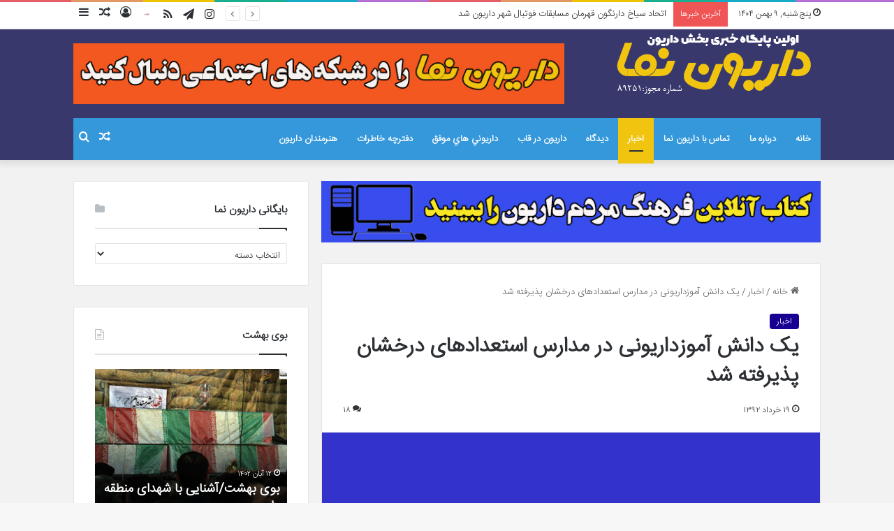

--- FILE ---
content_type: text/html; charset=UTF-8
request_url: https://daryonnama.ir/news/7237/%db%8c%da%a9-%d8%af%d8%a7%d9%86%d8%b4-%d8%a2%d9%85%d9%88%d8%b2%d8%af%d8%a7%d8%b1%db%8c%d9%88%d9%86%db%8c-%d8%af%d8%b1-%d9%85%d8%af%d8%a7%d8%b1%d8%b3-%d8%a7%d8%b3%d8%aa%d8%b9%d8%af%d8%a7%d8%af%d9%87/
body_size: 35893
content:
<!DOCTYPE html>
<html dir="rtl" lang="fa-IR" class="" data-skin="light" prefix="og: http://ogp.me/ns#">
<head>
	<meta charset="UTF-8" />
	<link rel="profile" href="https://gmpg.org/xfn/11" />
	<title>یک دانش آموزداریونی در مدارس استعدادهای درخشان پذیرفته شد &#8211; داريون نما</title>
<meta name='robots' content='max-image-preview:large' />
<link rel="alternate" type="application/rss+xml" title="داريون نما &raquo; خوراک" href="https://daryonnama.ir/feed/" />
<link rel="alternate" type="application/rss+xml" title="داريون نما &raquo; خوراک دیدگاه‌ها" href="https://daryonnama.ir/comments/feed/" />
<link rel="alternate" type="application/rss+xml" title="داريون نما &raquo; یک دانش آموزداریونی در مدارس استعدادهای درخشان پذیرفته شد خوراک دیدگاه‌ها" href="https://daryonnama.ir/news/7237/%db%8c%da%a9-%d8%af%d8%a7%d9%86%d8%b4-%d8%a2%d9%85%d9%88%d8%b2%d8%af%d8%a7%d8%b1%db%8c%d9%88%d9%86%db%8c-%d8%af%d8%b1-%d9%85%d8%af%d8%a7%d8%b1%d8%b3-%d8%a7%d8%b3%d8%aa%d8%b9%d8%af%d8%a7%d8%af%d9%87/feed/" />

		<style type="text/css">
			:root{
			
					--main-nav-background: #1f2024;
					--main-nav-secondry-background: rgba(0,0,0,0.2);
					--main-nav-primary-color: #0088ff;
					--main-nav-contrast-primary-color: #FFFFFF;
					--main-nav-text-color: #FFFFFF;
					--main-nav-secondry-text-color: rgba(225,255,255,0.5);
					--main-nav-main-border-color: rgba(255,255,255,0.07);
					--main-nav-secondry-border-color: rgba(255,255,255,0.04);
				
			}
		</style>
	
<meta property="og:title" content="یک دانش آموزداریونی در مدارس استعدادهای درخشان پذیرفته شد - داريون نما" />
<meta property="og:type" content="article" />
<meta property="og:description" content="یوسف بذرافکن| محمد کاظمی دانش آموزپایه ششم مدرسه حقیقت جو داریون خوش درخشید .این دانش آموز عزیزدر آز" />
<meta property="og:url" content="https://daryonnama.ir/news/7237/%db%8c%da%a9-%d8%af%d8%a7%d9%86%d8%b4-%d8%a2%d9%85%d9%88%d8%b2%d8%af%d8%a7%d8%b1%db%8c%d9%88%d9%86%db%8c-%d8%af%d8%b1-%d9%85%d8%af%d8%a7%d8%b1%d8%b3-%d8%a7%d8%b3%d8%aa%d8%b9%d8%af%d8%a7%d8%af%d9%87/" />
<meta property="og:site_name" content="داريون نما" />
<meta property="og:image" content="https://daryonnama.ir/wp-content/uploads/akhbar.png" />
<meta name="viewport" content="width=device-width, initial-scale=1.0" /><script type="text/javascript">
window._wpemojiSettings = {"baseUrl":"https:\/\/s.w.org\/images\/core\/emoji\/14.0.0\/72x72\/","ext":".png","svgUrl":"https:\/\/s.w.org\/images\/core\/emoji\/14.0.0\/svg\/","svgExt":".svg","source":{"concatemoji":"https:\/\/daryonnama.ir\/wp-includes\/js\/wp-emoji-release.min.js?ver=a6ae272e42097c74edb7509c46b783db"}};
/*! This file is auto-generated */
!function(i,n){var o,s,e;function c(e){try{var t={supportTests:e,timestamp:(new Date).valueOf()};sessionStorage.setItem(o,JSON.stringify(t))}catch(e){}}function p(e,t,n){e.clearRect(0,0,e.canvas.width,e.canvas.height),e.fillText(t,0,0);var t=new Uint32Array(e.getImageData(0,0,e.canvas.width,e.canvas.height).data),r=(e.clearRect(0,0,e.canvas.width,e.canvas.height),e.fillText(n,0,0),new Uint32Array(e.getImageData(0,0,e.canvas.width,e.canvas.height).data));return t.every(function(e,t){return e===r[t]})}function u(e,t,n){switch(t){case"flag":return n(e,"\ud83c\udff3\ufe0f\u200d\u26a7\ufe0f","\ud83c\udff3\ufe0f\u200b\u26a7\ufe0f")?!1:!n(e,"\ud83c\uddfa\ud83c\uddf3","\ud83c\uddfa\u200b\ud83c\uddf3")&&!n(e,"\ud83c\udff4\udb40\udc67\udb40\udc62\udb40\udc65\udb40\udc6e\udb40\udc67\udb40\udc7f","\ud83c\udff4\u200b\udb40\udc67\u200b\udb40\udc62\u200b\udb40\udc65\u200b\udb40\udc6e\u200b\udb40\udc67\u200b\udb40\udc7f");case"emoji":return!n(e,"\ud83e\udef1\ud83c\udffb\u200d\ud83e\udef2\ud83c\udfff","\ud83e\udef1\ud83c\udffb\u200b\ud83e\udef2\ud83c\udfff")}return!1}function f(e,t,n){var r="undefined"!=typeof WorkerGlobalScope&&self instanceof WorkerGlobalScope?new OffscreenCanvas(300,150):i.createElement("canvas"),a=r.getContext("2d",{willReadFrequently:!0}),o=(a.textBaseline="top",a.font="600 32px Arial",{});return e.forEach(function(e){o[e]=t(a,e,n)}),o}function t(e){var t=i.createElement("script");t.src=e,t.defer=!0,i.head.appendChild(t)}"undefined"!=typeof Promise&&(o="wpEmojiSettingsSupports",s=["flag","emoji"],n.supports={everything:!0,everythingExceptFlag:!0},e=new Promise(function(e){i.addEventListener("DOMContentLoaded",e,{once:!0})}),new Promise(function(t){var n=function(){try{var e=JSON.parse(sessionStorage.getItem(o));if("object"==typeof e&&"number"==typeof e.timestamp&&(new Date).valueOf()<e.timestamp+604800&&"object"==typeof e.supportTests)return e.supportTests}catch(e){}return null}();if(!n){if("undefined"!=typeof Worker&&"undefined"!=typeof OffscreenCanvas&&"undefined"!=typeof URL&&URL.createObjectURL&&"undefined"!=typeof Blob)try{var e="postMessage("+f.toString()+"("+[JSON.stringify(s),u.toString(),p.toString()].join(",")+"));",r=new Blob([e],{type:"text/javascript"}),a=new Worker(URL.createObjectURL(r),{name:"wpTestEmojiSupports"});return void(a.onmessage=function(e){c(n=e.data),a.terminate(),t(n)})}catch(e){}c(n=f(s,u,p))}t(n)}).then(function(e){for(var t in e)n.supports[t]=e[t],n.supports.everything=n.supports.everything&&n.supports[t],"flag"!==t&&(n.supports.everythingExceptFlag=n.supports.everythingExceptFlag&&n.supports[t]);n.supports.everythingExceptFlag=n.supports.everythingExceptFlag&&!n.supports.flag,n.DOMReady=!1,n.readyCallback=function(){n.DOMReady=!0}}).then(function(){return e}).then(function(){var e;n.supports.everything||(n.readyCallback(),(e=n.source||{}).concatemoji?t(e.concatemoji):e.wpemoji&&e.twemoji&&(t(e.twemoji),t(e.wpemoji)))}))}((window,document),window._wpemojiSettings);
</script>
<style type="text/css">
img.wp-smiley,
img.emoji {
	display: inline !important;
	border: none !important;
	box-shadow: none !important;
	height: 1em !important;
	width: 1em !important;
	margin: 0 0.07em !important;
	vertical-align: -0.1em !important;
	background: none !important;
	padding: 0 !important;
}
</style>
	<link rel='stylesheet' id='wp-block-library-rtl-css' href='https://daryonnama.ir/wp-includes/css/dist/block-library/style-rtl.min.css?ver=a6ae272e42097c74edb7509c46b783db' type='text/css' media='all' />
<style id='wp-block-library-theme-inline-css' type='text/css'>
.wp-block-audio figcaption{color:#555;font-size:13px;text-align:center}.is-dark-theme .wp-block-audio figcaption{color:hsla(0,0%,100%,.65)}.wp-block-audio{margin:0 0 1em}.wp-block-code{border:1px solid #ccc;border-radius:4px;font-family:Menlo,Consolas,monaco,monospace;padding:.8em 1em}.wp-block-embed figcaption{color:#555;font-size:13px;text-align:center}.is-dark-theme .wp-block-embed figcaption{color:hsla(0,0%,100%,.65)}.wp-block-embed{margin:0 0 1em}.blocks-gallery-caption{color:#555;font-size:13px;text-align:center}.is-dark-theme .blocks-gallery-caption{color:hsla(0,0%,100%,.65)}.wp-block-image figcaption{color:#555;font-size:13px;text-align:center}.is-dark-theme .wp-block-image figcaption{color:hsla(0,0%,100%,.65)}.wp-block-image{margin:0 0 1em}.wp-block-pullquote{border-bottom:4px solid;border-top:4px solid;color:currentColor;margin-bottom:1.75em}.wp-block-pullquote cite,.wp-block-pullquote footer,.wp-block-pullquote__citation{color:currentColor;font-size:.8125em;font-style:normal;text-transform:uppercase}.wp-block-quote{border-left:.25em solid;margin:0 0 1.75em;padding-left:1em}.wp-block-quote cite,.wp-block-quote footer{color:currentColor;font-size:.8125em;font-style:normal;position:relative}.wp-block-quote.has-text-align-right{border-left:none;border-right:.25em solid;padding-left:0;padding-right:1em}.wp-block-quote.has-text-align-center{border:none;padding-left:0}.wp-block-quote.is-large,.wp-block-quote.is-style-large,.wp-block-quote.is-style-plain{border:none}.wp-block-search .wp-block-search__label{font-weight:700}.wp-block-search__button{border:1px solid #ccc;padding:.375em .625em}:where(.wp-block-group.has-background){padding:1.25em 2.375em}.wp-block-separator.has-css-opacity{opacity:.4}.wp-block-separator{border:none;border-bottom:2px solid;margin-left:auto;margin-right:auto}.wp-block-separator.has-alpha-channel-opacity{opacity:1}.wp-block-separator:not(.is-style-wide):not(.is-style-dots){width:100px}.wp-block-separator.has-background:not(.is-style-dots){border-bottom:none;height:1px}.wp-block-separator.has-background:not(.is-style-wide):not(.is-style-dots){height:2px}.wp-block-table{margin:0 0 1em}.wp-block-table td,.wp-block-table th{word-break:normal}.wp-block-table figcaption{color:#555;font-size:13px;text-align:center}.is-dark-theme .wp-block-table figcaption{color:hsla(0,0%,100%,.65)}.wp-block-video figcaption{color:#555;font-size:13px;text-align:center}.is-dark-theme .wp-block-video figcaption{color:hsla(0,0%,100%,.65)}.wp-block-video{margin:0 0 1em}.wp-block-template-part.has-background{margin-bottom:0;margin-top:0;padding:1.25em 2.375em}
</style>
<style id='wpsh-blocks-aparat-style-inline-css' type='text/css'>
.h_iframe-aparat_embed_frame{position:relative}.h_iframe-aparat_embed_frame .ratio{display:block;width:100%;height:auto}.h_iframe-aparat_embed_frame iframe{position:absolute;top:0;left:0;width:100%;height:100%}.wpsh-blocks_aparat{width:100%;clear:both;overflow:auto;display:block;position:relative;padding:30px 0}.wpsh-blocks_aparat_align_center .h_iframe-aparat_embed_frame{margin:0 auto}.wpsh-blocks_aparat_align_left .h_iframe-aparat_embed_frame{margin-right:30%}.wpsh-blocks_aparat_size_small .h_iframe-aparat_embed_frame{max-width:420px}.wpsh-blocks_aparat_size_big .h_iframe-aparat_embed_frame{max-width:720px}

</style>
<style id='wpsh-blocks-justify-style-inline-css' type='text/css'>
.wp-block-wpsh-blocks-justify,.wpsh-blocks_justify{text-align:justify !important}.wpsh-blocks_justify_ltr{direction:ltr !important}.wpsh-blocks_justify_rtl{direction:rtl !important}

</style>
<style id='wpsh-blocks-shamsi-style-inline-css' type='text/css'>
.wpsh-blocks_shamsi_align_center{text-align:center !important}.wpsh-blocks_shamsi_align_right{text-align:right !important}.wpsh-blocks_shamsi_align_left{text-align:left !important}

</style>
<style id='classic-theme-styles-inline-css' type='text/css'>
/*! This file is auto-generated */
.wp-block-button__link{color:#fff;background-color:#32373c;border-radius:9999px;box-shadow:none;text-decoration:none;padding:calc(.667em + 2px) calc(1.333em + 2px);font-size:1.125em}.wp-block-file__button{background:#32373c;color:#fff;text-decoration:none}
</style>
<style id='global-styles-inline-css' type='text/css'>
body{--wp--preset--color--black: #000000;--wp--preset--color--cyan-bluish-gray: #abb8c3;--wp--preset--color--white: #ffffff;--wp--preset--color--pale-pink: #f78da7;--wp--preset--color--vivid-red: #cf2e2e;--wp--preset--color--luminous-vivid-orange: #ff6900;--wp--preset--color--luminous-vivid-amber: #fcb900;--wp--preset--color--light-green-cyan: #7bdcb5;--wp--preset--color--vivid-green-cyan: #00d084;--wp--preset--color--pale-cyan-blue: #8ed1fc;--wp--preset--color--vivid-cyan-blue: #0693e3;--wp--preset--color--vivid-purple: #9b51e0;--wp--preset--gradient--vivid-cyan-blue-to-vivid-purple: linear-gradient(135deg,rgba(6,147,227,1) 0%,rgb(155,81,224) 100%);--wp--preset--gradient--light-green-cyan-to-vivid-green-cyan: linear-gradient(135deg,rgb(122,220,180) 0%,rgb(0,208,130) 100%);--wp--preset--gradient--luminous-vivid-amber-to-luminous-vivid-orange: linear-gradient(135deg,rgba(252,185,0,1) 0%,rgba(255,105,0,1) 100%);--wp--preset--gradient--luminous-vivid-orange-to-vivid-red: linear-gradient(135deg,rgba(255,105,0,1) 0%,rgb(207,46,46) 100%);--wp--preset--gradient--very-light-gray-to-cyan-bluish-gray: linear-gradient(135deg,rgb(238,238,238) 0%,rgb(169,184,195) 100%);--wp--preset--gradient--cool-to-warm-spectrum: linear-gradient(135deg,rgb(74,234,220) 0%,rgb(151,120,209) 20%,rgb(207,42,186) 40%,rgb(238,44,130) 60%,rgb(251,105,98) 80%,rgb(254,248,76) 100%);--wp--preset--gradient--blush-light-purple: linear-gradient(135deg,rgb(255,206,236) 0%,rgb(152,150,240) 100%);--wp--preset--gradient--blush-bordeaux: linear-gradient(135deg,rgb(254,205,165) 0%,rgb(254,45,45) 50%,rgb(107,0,62) 100%);--wp--preset--gradient--luminous-dusk: linear-gradient(135deg,rgb(255,203,112) 0%,rgb(199,81,192) 50%,rgb(65,88,208) 100%);--wp--preset--gradient--pale-ocean: linear-gradient(135deg,rgb(255,245,203) 0%,rgb(182,227,212) 50%,rgb(51,167,181) 100%);--wp--preset--gradient--electric-grass: linear-gradient(135deg,rgb(202,248,128) 0%,rgb(113,206,126) 100%);--wp--preset--gradient--midnight: linear-gradient(135deg,rgb(2,3,129) 0%,rgb(40,116,252) 100%);--wp--preset--font-size--small: 13px;--wp--preset--font-size--medium: 20px;--wp--preset--font-size--large: 36px;--wp--preset--font-size--x-large: 42px;--wp--preset--spacing--20: 0.44rem;--wp--preset--spacing--30: 0.67rem;--wp--preset--spacing--40: 1rem;--wp--preset--spacing--50: 1.5rem;--wp--preset--spacing--60: 2.25rem;--wp--preset--spacing--70: 3.38rem;--wp--preset--spacing--80: 5.06rem;--wp--preset--shadow--natural: 6px 6px 9px rgba(0, 0, 0, 0.2);--wp--preset--shadow--deep: 12px 12px 50px rgba(0, 0, 0, 0.4);--wp--preset--shadow--sharp: 6px 6px 0px rgba(0, 0, 0, 0.2);--wp--preset--shadow--outlined: 6px 6px 0px -3px rgba(255, 255, 255, 1), 6px 6px rgba(0, 0, 0, 1);--wp--preset--shadow--crisp: 6px 6px 0px rgba(0, 0, 0, 1);}:where(.is-layout-flex){gap: 0.5em;}:where(.is-layout-grid){gap: 0.5em;}body .is-layout-flow > .alignleft{float: left;margin-inline-start: 0;margin-inline-end: 2em;}body .is-layout-flow > .alignright{float: right;margin-inline-start: 2em;margin-inline-end: 0;}body .is-layout-flow > .aligncenter{margin-left: auto !important;margin-right: auto !important;}body .is-layout-constrained > .alignleft{float: left;margin-inline-start: 0;margin-inline-end: 2em;}body .is-layout-constrained > .alignright{float: right;margin-inline-start: 2em;margin-inline-end: 0;}body .is-layout-constrained > .aligncenter{margin-left: auto !important;margin-right: auto !important;}body .is-layout-constrained > :where(:not(.alignleft):not(.alignright):not(.alignfull)){max-width: var(--wp--style--global--content-size);margin-left: auto !important;margin-right: auto !important;}body .is-layout-constrained > .alignwide{max-width: var(--wp--style--global--wide-size);}body .is-layout-flex{display: flex;}body .is-layout-flex{flex-wrap: wrap;align-items: center;}body .is-layout-flex > *{margin: 0;}body .is-layout-grid{display: grid;}body .is-layout-grid > *{margin: 0;}:where(.wp-block-columns.is-layout-flex){gap: 2em;}:where(.wp-block-columns.is-layout-grid){gap: 2em;}:where(.wp-block-post-template.is-layout-flex){gap: 1.25em;}:where(.wp-block-post-template.is-layout-grid){gap: 1.25em;}.has-black-color{color: var(--wp--preset--color--black) !important;}.has-cyan-bluish-gray-color{color: var(--wp--preset--color--cyan-bluish-gray) !important;}.has-white-color{color: var(--wp--preset--color--white) !important;}.has-pale-pink-color{color: var(--wp--preset--color--pale-pink) !important;}.has-vivid-red-color{color: var(--wp--preset--color--vivid-red) !important;}.has-luminous-vivid-orange-color{color: var(--wp--preset--color--luminous-vivid-orange) !important;}.has-luminous-vivid-amber-color{color: var(--wp--preset--color--luminous-vivid-amber) !important;}.has-light-green-cyan-color{color: var(--wp--preset--color--light-green-cyan) !important;}.has-vivid-green-cyan-color{color: var(--wp--preset--color--vivid-green-cyan) !important;}.has-pale-cyan-blue-color{color: var(--wp--preset--color--pale-cyan-blue) !important;}.has-vivid-cyan-blue-color{color: var(--wp--preset--color--vivid-cyan-blue) !important;}.has-vivid-purple-color{color: var(--wp--preset--color--vivid-purple) !important;}.has-black-background-color{background-color: var(--wp--preset--color--black) !important;}.has-cyan-bluish-gray-background-color{background-color: var(--wp--preset--color--cyan-bluish-gray) !important;}.has-white-background-color{background-color: var(--wp--preset--color--white) !important;}.has-pale-pink-background-color{background-color: var(--wp--preset--color--pale-pink) !important;}.has-vivid-red-background-color{background-color: var(--wp--preset--color--vivid-red) !important;}.has-luminous-vivid-orange-background-color{background-color: var(--wp--preset--color--luminous-vivid-orange) !important;}.has-luminous-vivid-amber-background-color{background-color: var(--wp--preset--color--luminous-vivid-amber) !important;}.has-light-green-cyan-background-color{background-color: var(--wp--preset--color--light-green-cyan) !important;}.has-vivid-green-cyan-background-color{background-color: var(--wp--preset--color--vivid-green-cyan) !important;}.has-pale-cyan-blue-background-color{background-color: var(--wp--preset--color--pale-cyan-blue) !important;}.has-vivid-cyan-blue-background-color{background-color: var(--wp--preset--color--vivid-cyan-blue) !important;}.has-vivid-purple-background-color{background-color: var(--wp--preset--color--vivid-purple) !important;}.has-black-border-color{border-color: var(--wp--preset--color--black) !important;}.has-cyan-bluish-gray-border-color{border-color: var(--wp--preset--color--cyan-bluish-gray) !important;}.has-white-border-color{border-color: var(--wp--preset--color--white) !important;}.has-pale-pink-border-color{border-color: var(--wp--preset--color--pale-pink) !important;}.has-vivid-red-border-color{border-color: var(--wp--preset--color--vivid-red) !important;}.has-luminous-vivid-orange-border-color{border-color: var(--wp--preset--color--luminous-vivid-orange) !important;}.has-luminous-vivid-amber-border-color{border-color: var(--wp--preset--color--luminous-vivid-amber) !important;}.has-light-green-cyan-border-color{border-color: var(--wp--preset--color--light-green-cyan) !important;}.has-vivid-green-cyan-border-color{border-color: var(--wp--preset--color--vivid-green-cyan) !important;}.has-pale-cyan-blue-border-color{border-color: var(--wp--preset--color--pale-cyan-blue) !important;}.has-vivid-cyan-blue-border-color{border-color: var(--wp--preset--color--vivid-cyan-blue) !important;}.has-vivid-purple-border-color{border-color: var(--wp--preset--color--vivid-purple) !important;}.has-vivid-cyan-blue-to-vivid-purple-gradient-background{background: var(--wp--preset--gradient--vivid-cyan-blue-to-vivid-purple) !important;}.has-light-green-cyan-to-vivid-green-cyan-gradient-background{background: var(--wp--preset--gradient--light-green-cyan-to-vivid-green-cyan) !important;}.has-luminous-vivid-amber-to-luminous-vivid-orange-gradient-background{background: var(--wp--preset--gradient--luminous-vivid-amber-to-luminous-vivid-orange) !important;}.has-luminous-vivid-orange-to-vivid-red-gradient-background{background: var(--wp--preset--gradient--luminous-vivid-orange-to-vivid-red) !important;}.has-very-light-gray-to-cyan-bluish-gray-gradient-background{background: var(--wp--preset--gradient--very-light-gray-to-cyan-bluish-gray) !important;}.has-cool-to-warm-spectrum-gradient-background{background: var(--wp--preset--gradient--cool-to-warm-spectrum) !important;}.has-blush-light-purple-gradient-background{background: var(--wp--preset--gradient--blush-light-purple) !important;}.has-blush-bordeaux-gradient-background{background: var(--wp--preset--gradient--blush-bordeaux) !important;}.has-luminous-dusk-gradient-background{background: var(--wp--preset--gradient--luminous-dusk) !important;}.has-pale-ocean-gradient-background{background: var(--wp--preset--gradient--pale-ocean) !important;}.has-electric-grass-gradient-background{background: var(--wp--preset--gradient--electric-grass) !important;}.has-midnight-gradient-background{background: var(--wp--preset--gradient--midnight) !important;}.has-small-font-size{font-size: var(--wp--preset--font-size--small) !important;}.has-medium-font-size{font-size: var(--wp--preset--font-size--medium) !important;}.has-large-font-size{font-size: var(--wp--preset--font-size--large) !important;}.has-x-large-font-size{font-size: var(--wp--preset--font-size--x-large) !important;}
.wp-block-navigation a:where(:not(.wp-element-button)){color: inherit;}
:where(.wp-block-post-template.is-layout-flex){gap: 1.25em;}:where(.wp-block-post-template.is-layout-grid){gap: 1.25em;}
:where(.wp-block-columns.is-layout-flex){gap: 2em;}:where(.wp-block-columns.is-layout-grid){gap: 2em;}
.wp-block-pullquote{font-size: 1.5em;line-height: 1.6;}
</style>
<link rel='stylesheet' id='cptch_stylesheet-css' href='https://daryonnama.ir/wp-content/plugins/captcha/css/front_end_style.css?ver=4.4.5' type='text/css' media='all' />
<link rel='stylesheet' id='dashicons-css' href='https://daryonnama.ir/wp-includes/css/dashicons.min.css?ver=a6ae272e42097c74edb7509c46b783db' type='text/css' media='all' />
<link rel='stylesheet' id='cptch_desktop_style-css' href='https://daryonnama.ir/wp-content/plugins/captcha/css/desktop_style.css?ver=4.4.5' type='text/css' media='all' />
<link rel='stylesheet' id='taqyeem-buttons-style-css' href='https://daryonnama.ir/wp-content/plugins/taqyeem-buttons/assets/style.css?ver=a6ae272e42097c74edb7509c46b783db' type='text/css' media='all' />
<link rel='stylesheet' id='tie-css-base-css' href='https://daryonnama.ir/wp-content/themes/jannah/assets/css/base.min.css?ver=6.3' type='text/css' media='all' />
<link rel='stylesheet' id='tie-css-styles-css' href='https://daryonnama.ir/wp-content/themes/jannah/assets/css/style.min.css?ver=6.3' type='text/css' media='all' />
<link rel='stylesheet' id='tie-css-widgets-css' href='https://daryonnama.ir/wp-content/themes/jannah/assets/css/widgets.min.css?ver=6.3' type='text/css' media='all' />
<link rel='stylesheet' id='tie-css-helpers-css' href='https://daryonnama.ir/wp-content/themes/jannah/assets/css/helpers.min.css?ver=6.3' type='text/css' media='all' />
<link rel='stylesheet' id='tie-fontawesome5-css' href='https://daryonnama.ir/wp-content/themes/jannah/assets/css/fontawesome.css?ver=6.3' type='text/css' media='all' />
<link rel='stylesheet' id='tie-css-ilightbox-css' href='https://daryonnama.ir/wp-content/themes/jannah/assets/ilightbox/dark-skin/skin.css?ver=6.3' type='text/css' media='all' />
<link rel='stylesheet' id='tie-css-shortcodes-css' href='https://daryonnama.ir/wp-content/themes/jannah/assets/css/plugins/shortcodes.min.css?ver=6.3' type='text/css' media='all' />
<link rel='stylesheet' id='tie-css-single-css' href='https://daryonnama.ir/wp-content/themes/jannah/assets/css/single.min.css?ver=6.3' type='text/css' media='all' />
<link rel='stylesheet' id='tie-css-print-css' href='https://daryonnama.ir/wp-content/themes/jannah/assets/css/print.css?ver=6.3' type='text/css' media='print' />
<link rel='stylesheet' id='taqyeem-styles-css' href='https://daryonnama.ir/wp-content/themes/jannah/assets/css/plugins/taqyeem.min.css?ver=6.3' type='text/css' media='all' />
<link rel='stylesheet' id='wpsh-style-css' href='https://daryonnama.ir/wp-content/plugins/wp-shamsi/assets/css/wpsh_custom.css?ver=4.3.3' type='text/css' media='all' />
<style id='wpsh-style-inline-css' type='text/css'>
@font-face {font-family: 'IRANSansWeb';font-display: swap;src: url('https://daryonnama.ir/wp-content/uploads/IRANSansWeb.woff') format('woff');}@font-face {font-family: 'IRANSansWeb';font-display: swap;src: url('https://daryonnama.ir/wp-content/uploads/IRANSansWeb.woff') format('woff');}@font-face {font-family: 'IRANSansWeb';font-display: swap;src: url('https://daryonnama.ir/wp-content/uploads/IRANSansWeb.woff') format('woff');}@font-face {font-family: 'IRANSansWeb';font-display: swap;src: url('https://daryonnama.ir/wp-content/uploads/IRANSansWeb.woff') format('woff');}body{font-family: 'IRANSansWeb';}.logo-text,h1,h2,h3,h4,h5,h6,.the-subtitle{font-family: 'IRANSansWeb';}#main-nav .main-menu > ul > li > a{font-family: 'IRANSansWeb';}blockquote p{font-family: 'IRANSansWeb';}#main-nav .main-menu > ul > li > a{text-transform: uppercase;}.entry-header h1.entry-title{font-size: 30px;}#tie-wrapper .mag-box.big-post-left-box li:not(:first-child) .post-title,#tie-wrapper .mag-box.big-post-top-box li:not(:first-child) .post-title,#tie-wrapper .mag-box.half-box li:not(:first-child) .post-title,#tie-wrapper .mag-box.big-thumb-left-box li:not(:first-child) .post-title,#tie-wrapper .mag-box.scrolling-box .slide .post-title,#tie-wrapper .mag-box.miscellaneous-box li:not(:first-child) .post-title{font-weight: 500;}:root:root{--brand-color: #180093;--dark-brand-color: #000061;--bright-color: #FFFFFF;--base-color: #2c2f34;}#footer-widgets-container{border-top: 8px solid #180093;-webkit-box-shadow: 0 -5px 0 rgba(0,0,0,0.07); -moz-box-shadow: 0 -8px 0 rgba(0,0,0,0.07); box-shadow: 0 -8px 0 rgba(0,0,0,0.07);}#reading-position-indicator{box-shadow: 0 0 10px rgba( 24,0,147,0.7);}:root:root{--brand-color: #180093;--dark-brand-color: #000061;--bright-color: #FFFFFF;--base-color: #2c2f34;}#footer-widgets-container{border-top: 8px solid #180093;-webkit-box-shadow: 0 -5px 0 rgba(0,0,0,0.07); -moz-box-shadow: 0 -8px 0 rgba(0,0,0,0.07); box-shadow: 0 -8px 0 rgba(0,0,0,0.07);}#reading-position-indicator{box-shadow: 0 0 10px rgba( 24,0,147,0.7);}a,body .entry a,.dark-skin body .entry a,.comment-list .comment-content a{color: #180093;}a:hover,body .entry a:hover,.dark-skin body .entry a:hover,.comment-list .comment-content a:hover{color: #f1c40f;}.container-wrapper,.the-global-title,.comment-reply-title,.tabs,.flex-tabs .flexMenu-popup,.magazine1 .tabs-vertical .tabs li a,.magazine1 .tabs-vertical:after,.mag-box .show-more-button,.white-bg .social-icons-item a,textarea,input,select,.toggle,.post-content-slideshow,.post-content-slideshow .slider-nav-wrapper,.share-buttons-bottom,.pages-numbers a,.pages-nav-item,.first-last-pages .pagination-icon,.multiple-post-pages .post-page-numbers,#story-highlights li,.review-item,.review-summary,.user-rate-wrap,.review-final-score,.tabs a{border-color: #e5e5e5 !important;}.magazine1 .tabs a{border-bottom-color: transparent !important;}.fullwidth-area .tagcloud a:not(:hover){background: transparent;box-shadow: inset 0 0 0 3px #e5e5e5;}.subscribe-widget-content .subscribe-subtitle:after,.white-bg .social-icons-item:before{background-color: #e5e5e5 !important;}#main-nav .main-menu-wrapper,#main-nav .menu-sub-content,#main-nav .comp-sub-menu,#main-nav .guest-btn:not(:hover),#main-nav ul.cats-vertical li a.is-active,#main-nav ul.cats-vertical li a:hover,#autocomplete-suggestions.search-in-main-nav{background-color: #3498db;}#main-nav{border-width: 0;}#theme-header #main-nav:not(.fixed-nav){bottom: 0;}#main-nav .icon-basecloud-bg:after{color: #3498db;}#autocomplete-suggestions.search-in-main-nav{border-color: rgba(255,255,255,0.07);}.main-nav-boxed #main-nav .main-menu-wrapper{border-width: 0;}.main-nav {--main-nav-primary-color: #f1c40f;}#main-nav .mega-links-head:after,#main-nav .comp-sub-menu .button:hover,#main-nav .comp-sub-menu .checkout-button,#main-nav .cats-horizontal a.is-active,#main-nav .cats-horizontal a:hover,#autocomplete-suggestions.search-in-main-nav .button,#main-nav .spinner > div{background-color: #f1c40f;}#main-nav .menu ul li:hover > a,#main-nav .menu ul li.current-menu-item:not(.mega-link-column) > a,#main-nav .components a:hover,#main-nav .components > li:hover > a,#main-nav #search-submit:hover,#main-nav .cats-vertical a.is-active,#main-nav .cats-vertical a:hover,#main-nav .mega-menu .post-meta a:hover,#main-nav .mega-menu .post-box-title a:hover,#autocomplete-suggestions.search-in-main-nav a:hover,#main-nav .spinner-circle:after{color: #f1c40f;}#main-nav .menu > li.tie-current-menu > a,#main-nav .menu > li:hover > a,#main-nav .components .button:hover,#main-nav .comp-sub-menu .checkout-button,.theme-header #main-nav .mega-menu .cats-horizontal a.is-active,.theme-header #main-nav .mega-menu .cats-horizontal a:hover,#autocomplete-suggestions.search-in-main-nav a.button{color: #FFFFFF;}#main-nav .menu > li.tie-current-menu > a:before,#main-nav .menu > li:hover > a:before{border-top-color: #FFFFFF;}.main-nav-light #main-nav .menu-item-has-children li:hover > a:before,.main-nav-light #main-nav .mega-menu li:hover > a:before{border-left-color: #f1c40f;}.rtl .main-nav-light #main-nav .menu-item-has-children li:hover > a:before,.rtl .main-nav-light #main-nav .mega-menu li:hover > a:before{border-right-color: #f1c40f;border-left-color: transparent;}#autocomplete-suggestions.search-in-main-nav .button:hover,#main-nav .comp-sub-menu .checkout-button:hover{background-color: #d3a600;}#main-nav,#main-nav input,#main-nav #search-submit,#main-nav .fa-spinner,#main-nav .comp-sub-menu,#main-nav .tie-weather-widget{color: #ffffff;}#main-nav input::-moz-placeholder{color: #ffffff;}#main-nav input:-moz-placeholder{color: #ffffff;}#main-nav input:-ms-input-placeholder{color: #ffffff;}#main-nav input::-webkit-input-placeholder{color: #ffffff;}#main-nav .mega-menu .post-meta,#main-nav .mega-menu .post-meta a,#autocomplete-suggestions.search-in-main-nav .post-meta{color: rgba(255,255,255,0.6);}#main-nav .weather-icon .icon-cloud,#main-nav .weather-icon .icon-basecloud-bg,#main-nav .weather-icon .icon-cloud-behind{color: #ffffff !important;}#tie-wrapper #theme-header{background-color: #38386c;}#tie-container #tie-wrapper,.post-layout-8 #content{background-color: #f2f2f2;}#footer{background-color: #050001;}#footer .posts-list-counter .posts-list-items li.widget-post-list:before{border-color: #050001;}#footer .timeline-widget a .date:before{border-color: rgba(5,0,1,0.8);}#footer .footer-boxed-widget-area,#footer textarea,#footer input:not([type=submit]),#footer select,#footer code,#footer kbd,#footer pre,#footer samp,#footer .show-more-button,#footer .slider-links .tie-slider-nav span,#footer #wp-calendar,#footer #wp-calendar tbody td,#footer #wp-calendar thead th,#footer .widget.buddypress .item-options a{border-color: rgba(255,255,255,0.1);}#footer .social-statistics-widget .white-bg li.social-icons-item a,#footer .widget_tag_cloud .tagcloud a,#footer .latest-tweets-widget .slider-links .tie-slider-nav span,#footer .widget_layered_nav_filters a{border-color: rgba(255,255,255,0.1);}#footer .social-statistics-widget .white-bg li:before{background: rgba(255,255,255,0.1);}.site-footer #wp-calendar tbody td{background: rgba(255,255,255,0.02);}#footer .white-bg .social-icons-item a span.followers span,#footer .circle-three-cols .social-icons-item a .followers-num,#footer .circle-three-cols .social-icons-item a .followers-name{color: rgba(255,255,255,0.8);}#footer .timeline-widget ul:before,#footer .timeline-widget a:not(:hover) .date:before{background-color: #000000;}#footer .widget-title,#footer .widget-title a:not(:hover){color: #f1c40f;}#footer,#footer textarea,#footer input:not([type='submit']),#footer select,#footer #wp-calendar tbody,#footer .tie-slider-nav li span:not(:hover),#footer .widget_categories li a:before,#footer .widget_product_categories li a:before,#footer .widget_layered_nav li a:before,#footer .widget_archive li a:before,#footer .widget_nav_menu li a:before,#footer .widget_meta li a:before,#footer .widget_pages li a:before,#footer .widget_recent_entries li a:before,#footer .widget_display_forums li a:before,#footer .widget_display_views li a:before,#footer .widget_rss li a:before,#footer .widget_display_stats dt:before,#footer .subscribe-widget-content h3,#footer .about-author .social-icons a:not(:hover) span{color: #f1c40f;}#footer post-widget-body .meta-item,#footer .post-meta,#footer .stream-title,#footer.dark-skin .timeline-widget .date,#footer .wp-caption .wp-caption-text,#footer .rss-date{color: rgba(241,196,15,0.7);}#footer input::-moz-placeholder{color: #f1c40f;}#footer input:-moz-placeholder{color: #f1c40f;}#footer input:-ms-input-placeholder{color: #f1c40f;}#footer input::-webkit-input-placeholder{color: #f1c40f;}.site-footer.dark-skin a:not(:hover){color: #ffffff;}.site-footer.dark-skin a:hover,#footer .stars-rating-active,#footer .twitter-icon-wrap span,.block-head-4.magazine2 #footer .tabs li a{color: #f1c40f;}#footer .circle_bar{stroke: #f1c40f;}#footer .widget.buddypress .item-options a.selected,#footer .widget.buddypress .item-options a.loading,#footer .tie-slider-nav span:hover,.block-head-4.magazine2 #footer .tabs{border-color: #f1c40f;}.magazine2:not(.block-head-4) #footer .tabs a:hover,.magazine2:not(.block-head-4) #footer .tabs .active a,.magazine1 #footer .tabs a:hover,.magazine1 #footer .tabs .active a,.block-head-4.magazine2 #footer .tabs.tabs .active a,.block-head-4.magazine2 #footer .tabs > .active a:before,.block-head-4.magazine2 #footer .tabs > li.active:nth-child(n) a:after,#footer .digital-rating-static,#footer .timeline-widget li a:hover .date:before,#footer #wp-calendar #today,#footer .posts-list-counter .posts-list-items li.widget-post-list:before,#footer .cat-counter span,#footer.dark-skin .the-global-title:after,#footer .button,#footer [type='submit'],#footer .spinner > div,#footer .widget.buddypress .item-options a.selected,#footer .widget.buddypress .item-options a.loading,#footer .tie-slider-nav span:hover,#footer .fullwidth-area .tagcloud a:hover{background-color: #f1c40f;color: #FFFFFF;}.block-head-4.magazine2 #footer .tabs li a:hover{color: #d3a600;}.block-head-4.magazine2 #footer .tabs.tabs .active a:hover,#footer .widget.buddypress .item-options a.selected,#footer .widget.buddypress .item-options a.loading,#footer .tie-slider-nav span:hover{color: #FFFFFF !important;}#footer .button:hover,#footer [type='submit']:hover{background-color: #d3a600;color: #FFFFFF;}.social-icons-item .custom-link-1-social-icon{background-color: #333 !important;}.social-icons-item .custom-link-1-social-icon span{color: #333;}.social-icons-item .custom-link-1-social-icon.custom-social-img span.social-icon-img{background-image: url('https://daryonnama.ir/wp-content/uploads/img9.webp');}@media (min-width: 1200px){.container{width: auto;}}.boxed-layout #tie-wrapper,.boxed-layout .fixed-nav{max-width: 1130px;}@media (min-width: 1100px){.container,.wide-next-prev-slider-wrapper .slider-main-container{max-width: 1100px;}}@media (max-width: 991px){.side-aside.dark-skin{background: #2f88d6;background: -webkit-linear-gradient(135deg,#5933a2,#2f88d6 );background: -moz-linear-gradient(135deg,#5933a2,#2f88d6 );background: -o-linear-gradient(135deg,#5933a2,#2f88d6 );background: linear-gradient(135deg,#2f88d6,#5933a2 );}}.woocommerce div.product .woocommerce-product-gallery > .flex-viewport {direction: ltr;}.block-head-7 .the-global-title,.block-head-7 .comment-reply-title,.block-head-7 .related.products > h2,.block-head-7 .up-sells > h2,.block-head-7 .cross-sells > h2,.block-head-7 .cart_totals > h2,.block-head-7 .bbp-form legend { background-color: #00BCD4;}#review-box h2.review-box-header,.review-stars .review-item,body.rtl .review-short-summary,.review-summary { display: none;}@media only screen and (max-width: 768px) and (min-width: 0px){#mobile-menu-icon {right: 15px !important;left: auto !important;}#logo,.header-layout-1 #logo {float: left !important;}}
</style>
<script type='text/javascript' src='https://daryonnama.ir/wp-includes/js/jquery/jquery.min.js?ver=3.7.0' id='jquery-core-js'></script>
<script type='text/javascript' src='https://daryonnama.ir/wp-includes/js/jquery/jquery-migrate.min.js?ver=3.4.1' id='jquery-migrate-js'></script>
<link rel="https://api.w.org/" href="https://daryonnama.ir/wp-json/" /><link rel="alternate" type="application/json" href="https://daryonnama.ir/wp-json/wp/v2/posts/7237" /><link rel="stylesheet" href="https://daryonnama.ir/wp-content/themes/jannah/rtl.css" type="text/css" media="screen" /><link rel="canonical" href="https://daryonnama.ir/news/7237/%db%8c%da%a9-%d8%af%d8%a7%d9%86%d8%b4-%d8%a2%d9%85%d9%88%d8%b2%d8%af%d8%a7%d8%b1%db%8c%d9%88%d9%86%db%8c-%d8%af%d8%b1-%d9%85%d8%af%d8%a7%d8%b1%d8%b3-%d8%a7%d8%b3%d8%aa%d8%b9%d8%af%d8%a7%d8%af%d9%87/" />
<link rel="alternate" type="application/json+oembed" href="https://daryonnama.ir/wp-json/oembed/1.0/embed?url=https%3A%2F%2Fdaryonnama.ir%2Fnews%2F7237%2F%25db%258c%25da%25a9-%25d8%25af%25d8%25a7%25d9%2586%25d8%25b4-%25d8%25a2%25d9%2585%25d9%2588%25d8%25b2%25d8%25af%25d8%25a7%25d8%25b1%25db%258c%25d9%2588%25d9%2586%25db%258c-%25d8%25af%25d8%25b1-%25d9%2585%25d8%25af%25d8%25a7%25d8%25b1%25d8%25b3-%25d8%25a7%25d8%25b3%25d8%25aa%25d8%25b9%25d8%25af%25d8%25a7%25d8%25af%25d9%2587%2F" />
<link rel="alternate" type="text/xml+oembed" href="https://daryonnama.ir/wp-json/oembed/1.0/embed?url=https%3A%2F%2Fdaryonnama.ir%2Fnews%2F7237%2F%25db%258c%25da%25a9-%25d8%25af%25d8%25a7%25d9%2586%25d8%25b4-%25d8%25a2%25d9%2585%25d9%2588%25d8%25b2%25d8%25af%25d8%25a7%25d8%25b1%25db%258c%25d9%2588%25d9%2586%25db%258c-%25d8%25af%25d8%25b1-%25d9%2585%25d8%25af%25d8%25a7%25d8%25b1%25d8%25b3-%25d8%25a7%25d8%25b3%25d8%25aa%25d8%25b9%25d8%25af%25d8%25a7%25d8%25af%25d9%2587%2F&#038;format=xml" />
<script type='text/javascript'>
/* <![CDATA[ */
var taqyeem = {"ajaxurl":"https://daryonnama.ir/wp-admin/admin-ajax.php" , "your_rating":"امتیاز شما:"};
/* ]]> */
</script>

 <meta name="description" content="یوسف بذرافکن| محمد کاظمی دانش آموزپایه ششم مدرسه حقیقت جو داریون خوش درخشید .این دانش آموز عزیزدر آزمون ورودی مدارس استعدادهای درخشان (تیز هوشان) پذیر" /><meta http-equiv="X-UA-Compatible" content="IE=edge"><div id="div_eRasanehTrustseal_89251"></div>
<script src="https://trustseal.e-rasaneh.ir/trustseal.js"></script>
<script>eRasaneh_Trustseal(89251, false);</script>


<meta name="google-site-verification" content="JYKkJYpkelkJuMO1UaUXynOtlJ0nXrc4wpcT78YoO_Y" />


<meta name="samandehi" content="777166347"/> 
<meta name="theme-color" content="#38386c" /><link rel="icon" href="https://daryonnama.ir/wp-content/uploads/cropped-logo3-32x32.png?v=1699396036" sizes="32x32" />
<link rel="icon" href="https://daryonnama.ir/wp-content/uploads/cropped-logo3-192x192.png?v=1699396036" sizes="192x192" />
<link rel="apple-touch-icon" href="https://daryonnama.ir/wp-content/uploads/cropped-logo3-180x180.png?v=1699396036" />
<meta name="msapplication-TileImage" content="https://daryonnama.ir/wp-content/uploads/cropped-logo3-270x270.png?v=1699396036" />
</head>

<body data-rsssl=1 id="tie-body" class="rtl post-template-default single single-post postid-7237 single-format-standard wrapper-has-shadow block-head-1 magazine1 is-thumb-overlay-disabled is-desktop is-header-layout-3 has-header-ad sidebar-left has-sidebar post-layout-1 narrow-title-narrow-media has-mobile-share hide_share_post_top hide_share_post_bottom">



<div class="background-overlay">

	<div id="tie-container" class="site tie-container">

		
		<div id="tie-wrapper">

			<div class="rainbow-line"></div>
<header id="theme-header" class="theme-header header-layout-3 main-nav-dark main-nav-default-dark main-nav-below main-nav-boxed has-stream-item top-nav-active top-nav-light top-nav-default-light top-nav-above has-shadow has-normal-width-logo mobile-header-default">
	
<nav id="top-nav"  class="has-date-breaking-components top-nav header-nav has-breaking-news" aria-label="پیمایش ثانویه">
	<div class="container">
		<div class="topbar-wrapper">

			
					<div class="topbar-today-date tie-icon">
						پنج شنبه, 9 بهمن 1404					</div>
					
			<div class="tie-alignleft">
				
<div class="breaking controls-is-active">

	<span class="breaking-title">
		<span class="tie-icon-bolt breaking-icon" aria-hidden="true"></span>
		<span class="breaking-title-text">آخرین خبرها</span>
	</span>

	<ul id="breaking-news-in-header" class="breaking-news" data-type="reveal" data-arrows="true">

		
							<li class="news-item">
								<a href="https://daryonnama.ir/news/22050/%d8%a7%d8%aa%d8%ad%d8%a7%d8%af-%d8%b3%db%8c%d8%a7%d8%ae-%d8%af%d8%a7%d8%b1%d9%86%da%af%d9%88%d9%86-%d9%82%d9%87%d8%b1%d9%85%d8%a7%d9%86-%d9%85%d8%b3%d8%a7%d8%a8%d9%82%d8%a7%d8%aa-%d9%81%d9%88%d8%aa/">اتحاد سیاخ دارنگون قهرمان مسابقات فوتبال شهر داریون شد</a>
							</li>

							
							<li class="news-item">
								<a href="https://daryonnama.ir/news/22047/%d9%87%d8%b4%d8%af%d8%a7%d8%b1-%d8%a8%d9%87-%d9%85%d8%aa%d9%82%d8%a7%d8%b6%db%8c%d8%a7%d9%86-%d9%85%d8%b3%da%a9%d9%86-%d9%85%d9%84%db%8c-%d8%af%d8%b1-%d8%af%d8%a7%d8%b1%db%8c%d9%88%d9%86%d8%9b-%d8%a2/">هشدار به متقاضیان مسکن ملی در داریون؛ آغاز ساخت یا بازپس‌گیری زمین</a>
							</li>

							
							<li class="news-item">
								<a href="https://daryonnama.ir/news/22042/%d8%af%d8%a7%d8%b1%db%8c%d9%88%d9%86%d8%9b-%d9%86%d8%a7%d9%85%db%8c-%d8%ac%d8%a7%d8%b1%db%8c-%d8%af%d8%b1-%d8%ad%d8%a7%d9%81%d8%b8%d9%87-%d8%aa%d8%a7%d8%b1%db%8c%d8%ae%db%8c-%d8%b4%d9%88%d8%b4%d8%aa/">داریون؛ نامی جاری در حافظه تاریخی شوشتر/تصاویر</a>
							</li>

							
							<li class="news-item">
								<a href="https://daryonnama.ir/news/22040/%d8%ab%d8%a8%d8%aa%d9%86%d8%a7%d9%85-%d9%85%d8%b1%d8%a7%d8%b3%d9%85-%d9%85%d8%b9%d9%86%d9%88%db%8c-%d8%a7%d8%b9%d8%aa%da%a9%d8%a7%d9%81-%d8%af%d8%b1-%d8%af%d8%a7%d8%b1%db%8c%d9%88%d9%86/">ثبت‌نام مراسم معنوی اعتکاف در داریون</a>
							</li>

							
							<li class="news-item">
								<a href="https://daryonnama.ir/news/22038/%d8%a8%d9%84%d8%a7%d8%aa%da%a9%d9%84%db%8c%d9%81%db%8c-%d9%86%d8%a7%d9%85-%d8%af%d8%a7%d8%b1%db%8c%d8%a7%d9%86-%d8%af%d8%b1-%d9%85%db%8c%d8%a7%d9%86-%d8%aa%d8%a7%d8%a8%d9%84%d9%88%d9%87%d8%a7-%d9%88/">بلاتکلیفی نام داریان در میان تابلوها و نقشه‌ها</a>
							</li>

							
							<li class="news-item">
								<a href="https://daryonnama.ir/news/22035/%d8%af%d8%b1%d8%ae%d8%b4%d8%b4-%d9%87%d9%86%d8%b1%d9%85%d9%86%d8%af%d8%a7%d9%86-%d8%af%d8%a7%d8%b1%db%8c%d9%88%d9%86%db%8c-%d8%af%d8%b1-%d9%86%d9%85%d8%a7%db%8c%d8%b4%da%af%d8%a7%d9%87-%d8%ae%d9%88/">درخشش هنرمندان داریونی در نمایشگاه خوشنویسی جنوب کشور</a>
							</li>

							
							<li class="news-item">
								<a href="https://daryonnama.ir/news/22027/%d8%a7%d8%b1%d8%aa%d9%82%d8%a7-%d8%b1%d9%88%db%8c-%da%a9%d8%a7%d8%ba%d8%b0%d8%8c%d8%a8%d9%84%d8%a7%d8%aa%da%a9%d9%84%db%8c%d9%81%db%8c-%d8%af%d8%b1-%d8%b9%d9%85%d9%84%d8%9b-%da%86%d8%b1%d8%a7-%d8%af/">ارتقا روی کاغذ،بلاتکلیفی در عمل؛ چرا داریون بخشدار ندارد؟</a>
							</li>

							
							<li class="news-item">
								<a href="https://daryonnama.ir/news/22022/%d8%b4%d9%87%d8%b1%d8%af%d8%a7%d8%b1%db%8c-%d8%af%d8%a7%d8%b1%db%8c%d9%88%d9%86-%d8%af%d8%b1-%d8%ac%d8%b4%d9%86%d9%88%d8%a7%d8%b1%d9%87-%d8%b4%d9%87%d8%b1%d8%af%d8%a7%d8%b1%db%8c%d9%87%d8%a7/">شهرداری داریون در جشنواره شهرداری‌های فارس خوش درخشید</a>
							</li>

							
							<li class="news-item">
								<a href="https://daryonnama.ir/news/22016/%d8%af%d8%b1%d8%ae%d9%88%d8%a7%d8%b3%d8%aa-%d8%a7%d9%85%d8%a7%d9%85-%d8%ac%d9%85%d8%b9%d9%87-%d8%af%d8%a7%d8%b1%db%8c%d9%88%d9%86-%d8%a8%d9%87-%d8%ac%d8%a7%d8%af%d9%87-%d9%85%d8%b1%da%af-%d8%b1%d8%b3/">درخواست امام جمعه داریون: به جاده مرگ رسیدگی کنید!</a>
							</li>

							
							<li class="news-item">
								<a href="https://daryonnama.ir/news/22008/%d9%be%d8%a7%d8%b3%d8%ae-%d8%b4%d9%87%d8%b1%d8%af%d8%a7%d8%b1-%d8%af%d8%a7%d8%b1%db%8c%d9%88%d9%86-%d8%a8%d9%87-%da%af%d8%b2%d8%a7%d8%b1%d8%b4-%d8%af%d8%a7%d8%b1%db%8c%d9%88%d9%86-%d9%86%d9%85%d8%a7/">پاسخ شهردار داریون به گزارش داریون نما: تخلیه بدون هماهنگی خاک‌، عامل آشفتگی آرامستان است</a>
							</li>

							
	</ul>
</div><!-- #breaking /-->
			</div><!-- .tie-alignleft /-->

			<div class="tie-alignright">
				<ul class="components">	<li class="side-aside-nav-icon menu-item custom-menu-link">
		<a href="#">
			<span class="tie-icon-navicon" aria-hidden="true"></span>
			<span class="screen-reader-text">سایدبار</span>
		</a>
	</li>
		<li class="random-post-icon menu-item custom-menu-link">
		<a href="/news/7237/%db%8c%da%a9-%d8%af%d8%a7%d9%86%d8%b4-%d8%a2%d9%85%d9%88%d8%b2%d8%af%d8%a7%d8%b1%db%8c%d9%88%d9%86%db%8c-%d8%af%d8%b1-%d9%85%d8%af%d8%a7%d8%b1%d8%b3-%d8%a7%d8%b3%d8%aa%d8%b9%d8%af%d8%a7%d8%af%d9%87/?random-post=1" class="random-post" title="نوشته تصادفی" rel="nofollow">
			<span class="tie-icon-random" aria-hidden="true"></span>
			<span class="screen-reader-text">نوشته تصادفی</span>
		</a>
	</li>
	
	
		<li class=" popup-login-icon menu-item custom-menu-link">
			<a href="#" class="lgoin-btn tie-popup-trigger">
				<span class="tie-icon-author" aria-hidden="true"></span>
				<span class="screen-reader-text">ورود</span>			</a>
		</li>

			 <li class="social-icons-item"><a class="social-link social-custom-link custom-link-1-social-icon custom-social-img" rel="external noopener nofollow" target="_blank" href="https://www.aparat.com/daryonnama"><span class="tie-social-icon social-icon-img social-icon-img-1"></span><span class="screen-reader-text">آپارات</span></a></li><li class="social-icons-item"><a class="social-link rss-social-icon" rel="external noopener nofollow" target="_blank" href="https://daryonnama.ir/feed/"><span class="tie-social-icon tie-icon-feed"></span><span class="screen-reader-text">خوراک</span></a></li><li class="social-icons-item"><a class="social-link telegram-social-icon" rel="external noopener nofollow" target="_blank" href="#"><span class="tie-social-icon tie-icon-paper-plane"></span><span class="screen-reader-text">تلگرام</span></a></li><li class="social-icons-item"><a class="social-link instagram-social-icon" rel="external noopener nofollow" target="_blank" href="#"><span class="tie-social-icon tie-icon-instagram"></span><span class="screen-reader-text">اینستاگرام</span></a></li> </ul><!-- Components -->			</div><!-- .tie-alignright /-->

		</div><!-- .topbar-wrapper /-->
	</div><!-- .container /-->
</nav><!-- #top-nav /-->

<div class="container header-container">
	<div class="tie-row logo-row">

		
		<div class="logo-wrapper">
			<div class="tie-col-md-4 logo-container clearfix">
				
		<div id="logo" class="image-logo" style="margin-top: 1px; margin-bottom: 6px;">

			
			<a title="داریون نما" href="https://daryonnama.ir/">
				
				<picture class="tie-logo-default tie-logo-picture">
					<source class="tie-logo-source-default tie-logo-source" srcset="https://daryonnama.ir/wp-content/uploads/logon1.png" media="(max-width:991px)">
					<source class="tie-logo-source-default tie-logo-source" srcset="https://daryonnama.ir/wp-content/uploads/logojadid.png">
					<img class="tie-logo-img-default tie-logo-img" src="https://daryonnama.ir/wp-content/uploads/logojadid.png" alt="داریون نما" width="300" height="96" style="max-height:96px; width: auto;" />
				</picture>
						</a>

			
		</div><!-- #logo /-->

		<div id="mobile-header-components-area_2" class="mobile-header-components"><ul class="components"><li class="mobile-component_menu custom-menu-link"><a href="#" id="mobile-menu-icon" class=""><span class="tie-mobile-menu-icon nav-icon is-layout-1"></span><span class="screen-reader-text">منو</span></a></li> <li class="mobile-component_login custom-menu-link">
				<a href="#" class="lgoin-btn tie-popup-trigger">
					<span class="tie-icon-author" aria-hidden="true"></span>
					<span class="screen-reader-text">ورود</span>
				</a>
			</li></ul></div>			</div><!-- .tie-col /-->
		</div><!-- .logo-wrapper /-->

		<div class="tie-col-md-8 stream-item stream-item-top-wrapper"><div class="stream-item-top">
					<a href="https://daryonnama.ir/%d8%af%d8%a7%d8%b1%db%8c%d9%88%d9%86-%d9%86%d9%85%d8%a7-%d8%af%d8%b1-%d8%b4%d8%a8%da%a9%d9%87-%d9%87%d8%a7%db%8c-%d8%a7%d8%ac%d8%aa%d9%85%d8%a7%d8%b9%db%8c/" title=""  >
						<img src="https://daryonnama.ir/wp-content/uploads/ads.jpg" alt="" width="728" height="91" />
					</a>
				</div></div><!-- .tie-col /-->
	</div><!-- .tie-row /-->
</div><!-- .container /-->

<div class="main-nav-wrapper">
	<nav id="main-nav" data-skin="search-in-main-nav" class="main-nav header-nav live-search-parent"  aria-label="منوی اصلی">
		<div class="container">

			<div class="main-menu-wrapper">

				
				<div id="menu-components-wrap">

					


					<div class="main-menu main-menu-wrap tie-alignleft">
						<div id="main-nav-menu" class="main-menu header-menu"><ul id="menu-main-menu" class="menu"><li id="menu-item-15667" class="menu-item menu-item-type-custom menu-item-object-custom menu-item-home menu-item-15667"><a href="https://daryonnama.ir/">خانه</a></li>
<li id="menu-item-8716" class="menu-item menu-item-type-post_type menu-item-object-page menu-item-8716"><a href="https://daryonnama.ir/%d8%af%d8%b1%d8%a8%d8%a7%d8%b1%d9%87-%d9%85%d8%a7/">درباره ما</a></li>
<li id="menu-item-8713" class="menu-item menu-item-type-post_type menu-item-object-page menu-item-8713"><a href="https://daryonnama.ir/%d8%aa%d9%85%d8%a7%d8%b3-%d8%a8%d8%a7-%d8%af%d8%a7%d8%b1%d9%8a%d9%88%d9%86-%d9%86%d9%85%d8%a7/">تماس با داريون نما</a></li>
<li id="menu-item-16813" class="menu-item menu-item-type-taxonomy menu-item-object-category current-post-ancestor current-menu-parent current-post-parent menu-item-16813 tie-current-menu"><a href="https://daryonnama.ir/news/category/%d8%a7%d8%ae%d8%a8%d8%a7%d8%b1/">اخبار</a></li>
<li id="menu-item-16814" class="menu-item menu-item-type-taxonomy menu-item-object-category menu-item-16814"><a href="https://daryonnama.ir/news/category/%d8%af%d9%8a%d8%af%da%af%d8%a7%d9%87/">ديدگاه</a></li>
<li id="menu-item-16816" class="menu-item menu-item-type-taxonomy menu-item-object-category menu-item-16816"><a href="https://daryonnama.ir/news/category/%d8%af%d8%a7%d8%b1%d9%8a%d9%88%d9%86-%d8%af%d8%b1-%d9%82%d8%a7%d8%a8/">داريون در قاب</a></li>
<li id="menu-item-16817" class="menu-item menu-item-type-taxonomy menu-item-object-category menu-item-16817"><a href="https://daryonnama.ir/news/category/sabzineh/">داريوني هاي موفق</a></li>
<li id="menu-item-16818" class="menu-item menu-item-type-taxonomy menu-item-object-category menu-item-16818"><a href="https://daryonnama.ir/news/category/%d8%af%d9%81%d8%aa%d8%b1%da%86%d9%87-%d8%ae%d8%a7%d8%b7%d8%b1%d8%a7%d8%aa/">دفترچه خاطرات</a></li>
<li id="menu-item-16820" class="menu-item menu-item-type-taxonomy menu-item-object-category menu-item-16820"><a href="https://daryonnama.ir/news/category/%d9%87%d9%86%d8%b1%d9%85%d9%86%d8%af%d8%a7%d9%86-%d8%af%d8%a7%d8%b1%d9%8a%d9%88%d9%86/">هنرمندان داريون</a></li>
</ul></div>					</div><!-- .main-menu.tie-alignleft /-->

					<ul class="components">			<li class="search-compact-icon menu-item custom-menu-link">
				<a href="#" class="tie-search-trigger">
					<span class="tie-icon-search tie-search-icon" aria-hidden="true"></span>
					<span class="screen-reader-text">جستجو برای</span>
				</a>
			</li>
				<li class="random-post-icon menu-item custom-menu-link">
		<a href="/news/7237/%db%8c%da%a9-%d8%af%d8%a7%d9%86%d8%b4-%d8%a2%d9%85%d9%88%d8%b2%d8%af%d8%a7%d8%b1%db%8c%d9%88%d9%86%db%8c-%d8%af%d8%b1-%d9%85%d8%af%d8%a7%d8%b1%d8%b3-%d8%a7%d8%b3%d8%aa%d8%b9%d8%af%d8%a7%d8%af%d9%87/?random-post=1" class="random-post" title="نوشته تصادفی" rel="nofollow">
			<span class="tie-icon-random" aria-hidden="true"></span>
			<span class="screen-reader-text">نوشته تصادفی</span>
		</a>
	</li>
	</ul><!-- Components -->
				</div><!-- #menu-components-wrap /-->
			</div><!-- .main-menu-wrapper /-->
		</div><!-- .container /-->

			</nav><!-- #main-nav /-->
</div><!-- .main-nav-wrapper /-->

</header>

<div id="content" class="site-content container"><div id="main-content-row" class="tie-row main-content-row">

<div class="main-content tie-col-md-8 tie-col-xs-12" role="main">

	<div class="stream-item stream-item-above-post">
					<a href="https://daryonnama.ir/news/18591/%da%a9%d8%aa%d8%a7%d8%a8-%d8%a2%d9%86%d9%84%d8%a7%db%8c%d9%86-%d9%81%d8%b1%d9%87%d9%86%da%af-%d9%85%d8%b1%d8%af%d9%85-%d8%af%d8%a7%d8%b1%db%8c%d9%88%d9%86-%d8%b1%d8%a7-%d8%a8%d8%a8%db%8c%d9%86%db%8c/" title=""  >
						<img src="https://daryonnama.ir/wp-content/uploads/farhang-3.jpg" alt="" width="728" height="91" />
					</a>
				</div>
	<article id="the-post" class="container-wrapper post-content tie-standard">

		
<header class="entry-header-outer">

	<nav id="breadcrumb"><a href="https://daryonnama.ir/"><span class="tie-icon-home" aria-hidden="true"></span> خانه</a><em class="delimiter">/</em><a href="https://daryonnama.ir/news/category/%d8%a7%d8%ae%d8%a8%d8%a7%d8%b1/">اخبار</a><em class="delimiter">/</em><span class="current">یک دانش آموزداریونی در مدارس استعدادهای درخشان پذیرفته شد</span></nav><script type="application/ld+json">{"@context":"http:\/\/schema.org","@type":"BreadcrumbList","@id":"#Breadcrumb","itemListElement":[{"@type":"ListItem","position":1,"item":{"name":"\u062e\u0627\u0646\u0647","@id":"https:\/\/daryonnama.ir\/"}},{"@type":"ListItem","position":2,"item":{"name":"\u0627\u062e\u0628\u0627\u0631","@id":"https:\/\/daryonnama.ir\/news\/category\/%d8%a7%d8%ae%d8%a8%d8%a7%d8%b1\/"}}]}</script>
	<div class="entry-header">

		<span class="post-cat-wrap"><a class="post-cat tie-cat-5" href="https://daryonnama.ir/news/category/%d8%a7%d8%ae%d8%a8%d8%a7%d8%b1/">اخبار</a></span>
		<h1 class="post-title entry-title">
			یک دانش آموزداریونی در مدارس استعدادهای درخشان پذیرفته شد		</h1>

		<div class="single-post-meta post-meta clearfix"><span class="date meta-item tie-icon">19 خرداد 1392</span><div class="tie-alignright"><span class="meta-comment tie-icon meta-item fa-before">18</span></div></div><!-- .post-meta -->	</div><!-- .entry-header /-->

	
	
</header><!-- .entry-header-outer /-->

<div  class="featured-area"><div class="featured-area-inner"><figure class="single-featured-image"><img width="300" height="200" src="https://daryonnama.ir/wp-content/uploads/akhbar.png" class="attachment-full size-full wp-post-image" alt="" decoding="async" data-main-img="1" fetchpriority="high" /></figure></div></div>
		<div class="entry-content entry clearfix">

			
			<p><strong>یوسف بذرافکن|</strong></p>
<p>محمد کاظمی دانش آموزپایه ششم مدرسه حقیقت جو داریون خوش درخشید .این دانش آموز عزیزدر آزمون ورودی مدارس استعدادهای درخشان (تیز هوشان) پذیرفته شد . این موفقیت را به وی،خانواده و معلم گرامیشان  آقاب علی بردجی تبریک می گوئیم و برای او از درگاه خداوند مهربان آرزوی موفقیت روز افزون داریم. محمد کاظمی نه تنها در درس که در اخلاق و فعالتیتهای فرهنگی ،مذهبی،ورزشی نیز نمونه هستند .این موفقیت از این لحاظ اهمیت بیشتری دارد که امسال سهمیه داریون در مدارس نمونه لغو شده است .</p>

					<div class="post-shortlink">
			<input type="text" id="short-post-url" value="daryonnama.ir/?p=7237" data-url="https://daryonnama.ir/?p=7237"> 
			<button type="button" id="copy-post-url" class="button">کپی لینک</button>
			<span id="copy-post-url-msg" style="display:none;">لینک کپی شد</span>
		</div>

		<script>
			document.getElementById('copy-post-url').onclick = function(){
				var copyText = document.getElementById('short-post-url');
				copyText.select();
				copyText.setSelectionRange(0, 99999);
				navigator.clipboard.writeText(copyText.getAttribute('data-url'));
				document.getElementById('copy-post-url-msg').style.display = "block";
			}
		</script>

		
		</div><!-- .entry-content /-->

				<div id="post-extra-info">
			<div class="theiaStickySidebar">
				<div class="single-post-meta post-meta clearfix"><span class="date meta-item tie-icon">19 خرداد 1392</span><div class="tie-alignright"><span class="meta-comment tie-icon meta-item fa-before">18</span></div></div><!-- .post-meta -->			</div>
		</div>

		<div class="clearfix"></div>
		<script id="tie-schema-json" type="application/ld+json">{"@context":"http:\/\/schema.org","@type":"Article","dateCreated":"2013-06-09T22:13:18+04:30","datePublished":"2013-06-09T22:13:18+04:30","dateModified":"2013-06-09T22:13:32+04:30","headline":"\u06cc\u06a9 \u062f\u0627\u0646\u0634 \u0622\u0645\u0648\u0632\u062f\u0627\u0631\u06cc\u0648\u0646\u06cc \u062f\u0631 \u0645\u062f\u0627\u0631\u0633 \u0627\u0633\u062a\u0639\u062f\u0627\u062f\u0647\u0627\u06cc \u062f\u0631\u062e\u0634\u0627\u0646 \u067e\u0630\u06cc\u0631\u0641\u062a\u0647 \u0634\u062f","name":"\u06cc\u06a9 \u062f\u0627\u0646\u0634 \u0622\u0645\u0648\u0632\u062f\u0627\u0631\u06cc\u0648\u0646\u06cc \u062f\u0631 \u0645\u062f\u0627\u0631\u0633 \u0627\u0633\u062a\u0639\u062f\u0627\u062f\u0647\u0627\u06cc \u062f\u0631\u062e\u0634\u0627\u0646 \u067e\u0630\u06cc\u0631\u0641\u062a\u0647 \u0634\u062f","keywords":[],"url":"https:\/\/daryonnama.ir\/news\/7237\/%db%8c%da%a9-%d8%af%d8%a7%d9%86%d8%b4-%d8%a2%d9%85%d9%88%d8%b2%d8%af%d8%a7%d8%b1%db%8c%d9%88%d9%86%db%8c-%d8%af%d8%b1-%d9%85%d8%af%d8%a7%d8%b1%d8%b3-%d8%a7%d8%b3%d8%aa%d8%b9%d8%af%d8%a7%d8%af%d9%87\/","description":"\u06cc\u0648\u0633\u0641 \u0628\u0630\u0631\u0627\u0641\u06a9\u0646| \u0645\u062d\u0645\u062f \u06a9\u0627\u0638\u0645\u06cc \u062f\u0627\u0646\u0634 \u0622\u0645\u0648\u0632\u067e\u0627\u06cc\u0647 \u0634\u0634\u0645 \u0645\u062f\u0631\u0633\u0647 \u062d\u0642\u06cc\u0642\u062a \u062c\u0648 \u062f\u0627\u0631\u06cc\u0648\u0646 \u062e\u0648\u0634 \u062f\u0631\u062e\u0634\u06cc\u062f .\u0627\u06cc\u0646 \u062f\u0627\u0646\u0634 \u0622\u0645\u0648\u0632 \u0639\u0632\u06cc\u0632\u062f\u0631 \u0622\u0632\u0645\u0648\u0646 \u0648\u0631\u0648\u062f\u06cc \u0645\u062f\u0627\u0631\u0633 \u0627\u0633\u062a\u0639\u062f\u0627\u062f\u0647\u0627\u06cc \u062f\u0631\u062e\u0634\u0627\u0646 (\u062a\u06cc\u0632 \u0647\u0648\u0634\u0627\u0646) \u067e\u0630\u06cc\u0631\u0641\u062a\u0647 \u0634\u062f . \u0627\u06cc\u0646 \u0645\u0648\u0641\u0642\u06cc\u062a \u0631\u0627 \u0628\u0647 \u0648\u06cc\u060c\u062e\u0627\u0646\u0648\u0627\u062f\u0647 \u0648 \u0645\u0639\u0644\u0645 \u06af\u0631\u0627\u0645\u06cc\u0634","copyrightYear":"1392","articleSection":"\u0627\u062e\u0628\u0627\u0631","articleBody":"\u06cc\u0648\u0633\u0641 \u0628\u0630\u0631\u0627\u0641\u06a9\u0646|\r\n\r\n\u0645\u062d\u0645\u062f \u06a9\u0627\u0638\u0645\u06cc \u062f\u0627\u0646\u0634 \u0622\u0645\u0648\u0632\u067e\u0627\u06cc\u0647 \u0634\u0634\u0645 \u0645\u062f\u0631\u0633\u0647 \u062d\u0642\u06cc\u0642\u062a \u062c\u0648 \u062f\u0627\u0631\u06cc\u0648\u0646 \u062e\u0648\u0634 \u062f\u0631\u062e\u0634\u06cc\u062f .\u0627\u06cc\u0646 \u062f\u0627\u0646\u0634 \u0622\u0645\u0648\u0632 \u0639\u0632\u06cc\u0632\u062f\u0631 \u0622\u0632\u0645\u0648\u0646 \u0648\u0631\u0648\u062f\u06cc \u0645\u062f\u0627\u0631\u0633 \u0627\u0633\u062a\u0639\u062f\u0627\u062f\u0647\u0627\u06cc \u062f\u0631\u062e\u0634\u0627\u0646 (\u062a\u06cc\u0632 \u0647\u0648\u0634\u0627\u0646) \u067e\u0630\u06cc\u0631\u0641\u062a\u0647 \u0634\u062f . \u0627\u06cc\u0646 \u0645\u0648\u0641\u0642\u06cc\u062a \u0631\u0627 \u0628\u0647 \u0648\u06cc\u060c\u062e\u0627\u0646\u0648\u0627\u062f\u0647 \u0648 \u0645\u0639\u0644\u0645 \u06af\u0631\u0627\u0645\u06cc\u0634\u0627\u0646 \u00a0\u0622\u0642\u0627\u0628 \u0639\u0644\u06cc \u0628\u0631\u062f\u062c\u06cc \u062a\u0628\u0631\u06cc\u06a9 \u0645\u06cc \u06af\u0648\u0626\u06cc\u0645 \u0648 \u0628\u0631\u0627\u06cc \u0627\u0648 \u0627\u0632 \u062f\u0631\u06af\u0627\u0647 \u062e\u062f\u0627\u0648\u0646\u062f \u0645\u0647\u0631\u0628\u0627\u0646 \u0622\u0631\u0632\u0648\u06cc \u0645\u0648\u0641\u0642\u06cc\u062a \u0631\u0648\u0632 \u0627\u0641\u0632\u0648\u0646 \u062f\u0627\u0631\u06cc\u0645. \u0645\u062d\u0645\u062f \u06a9\u0627\u0638\u0645\u06cc \u0646\u0647 \u062a\u0646\u0647\u0627 \u062f\u0631 \u062f\u0631\u0633 \u06a9\u0647 \u062f\u0631 \u0627\u062e\u0644\u0627\u0642 \u0648 \u0641\u0639\u0627\u0644\u062a\u06cc\u062a\u0647\u0627\u06cc \u0641\u0631\u0647\u0646\u06af\u06cc \u060c\u0645\u0630\u0647\u0628\u06cc\u060c\u0648\u0631\u0632\u0634\u06cc \u0646\u06cc\u0632 \u0646\u0645\u0648\u0646\u0647 \u0647\u0633\u062a\u0646\u062f .\u0627\u06cc\u0646 \u0645\u0648\u0641\u0642\u06cc\u062a \u0627\u0632 \u0627\u06cc\u0646 \u0644\u062d\u0627\u0638 \u0627\u0647\u0645\u06cc\u062a \u0628\u06cc\u0634\u062a\u0631\u06cc \u062f\u0627\u0631\u062f \u06a9\u0647 \u0627\u0645\u0633\u0627\u0644 \u0633\u0647\u0645\u06cc\u0647 \u062f\u0627\u0631\u06cc\u0648\u0646 \u062f\u0631 \u0645\u062f\u0627\u0631\u0633 \u0646\u0645\u0648\u0646\u0647 \u0644\u063a\u0648 \u0634\u062f\u0647 \u0627\u0633\u062a .","publisher":{"@id":"#Publisher","@type":"Organization","name":"\u062f\u0627\u0631\u064a\u0648\u0646 \u0646\u0645\u0627","logo":{"@type":"ImageObject","url":"https:\/\/daryonnama.ir\/wp-content\/uploads\/logojadid.png"},"sameAs":["#","#"]},"sourceOrganization":{"@id":"#Publisher"},"copyrightHolder":{"@id":"#Publisher"},"mainEntityOfPage":{"@type":"WebPage","@id":"https:\/\/daryonnama.ir\/news\/7237\/%db%8c%da%a9-%d8%af%d8%a7%d9%86%d8%b4-%d8%a2%d9%85%d9%88%d8%b2%d8%af%d8%a7%d8%b1%db%8c%d9%88%d9%86%db%8c-%d8%af%d8%b1-%d9%85%d8%af%d8%a7%d8%b1%d8%b3-%d8%a7%d8%b3%d8%aa%d8%b9%d8%af%d8%a7%d8%af%d9%87\/","breadcrumb":{"@id":"#Breadcrumb"}},"author":{"@type":"Person","name":"\u062f\u0627\u0631\u064a\u0648\u0646 \u0646\u0645\u0627","url":"https:\/\/daryonnama.ir\/news\/author\/admin\/"},"image":{"@type":"ImageObject","url":"https:\/\/daryonnama.ir\/wp-content\/uploads\/akhbar.png","width":1200,"height":200}}</script>
		<div id="share-buttons-bottom" class="share-buttons share-buttons-bottom">
			<div class="share-links  share-centered icons-text">
										<div class="share-title">
							<span class="tie-icon-share" aria-hidden="true"></span>
							<span> اشتراک گذاری</span>
						</div>
						
				<a href="https://www.facebook.com/sharer.php?u=https://daryonnama.ir/news/7237/%db%8c%da%a9-%d8%af%d8%a7%d9%86%d8%b4-%d8%a2%d9%85%d9%88%d8%b2%d8%af%d8%a7%d8%b1%db%8c%d9%88%d9%86%db%8c-%d8%af%d8%b1-%d9%85%d8%af%d8%a7%d8%b1%d8%b3-%d8%a7%d8%b3%d8%aa%d8%b9%d8%af%d8%a7%d8%af%d9%87/" rel="external noopener nofollow" title="فیسبوک" target="_blank" class="facebook-share-btn  large-share-button" data-raw="https://www.facebook.com/sharer.php?u={post_link}">
					<span class="share-btn-icon tie-icon-facebook"></span> <span class="social-text">فیسبوک</span>
				</a>
				<a href="https://twitter.com/intent/tweet?text=%DB%8C%DA%A9%20%D8%AF%D8%A7%D9%86%D8%B4%20%D8%A2%D9%85%D9%88%D8%B2%D8%AF%D8%A7%D8%B1%DB%8C%D9%88%D9%86%DB%8C%20%D8%AF%D8%B1%20%D9%85%D8%AF%D8%A7%D8%B1%D8%B3%20%D8%A7%D8%B3%D8%AA%D8%B9%D8%AF%D8%A7%D8%AF%D9%87%D8%A7%DB%8C%20%D8%AF%D8%B1%D8%AE%D8%B4%D8%A7%D9%86%20%D9%BE%D8%B0%DB%8C%D8%B1%D9%81%D8%AA%D9%87%20%D8%B4%D8%AF&#038;url=https://daryonnama.ir/news/7237/%db%8c%da%a9-%d8%af%d8%a7%d9%86%d8%b4-%d8%a2%d9%85%d9%88%d8%b2%d8%af%d8%a7%d8%b1%db%8c%d9%88%d9%86%db%8c-%d8%af%d8%b1-%d9%85%d8%af%d8%a7%d8%b1%d8%b3-%d8%a7%d8%b3%d8%aa%d8%b9%d8%af%d8%a7%d8%af%d9%87/" rel="external noopener nofollow" title="توییتر" target="_blank" class="twitter-share-btn  large-share-button" data-raw="https://twitter.com/intent/tweet?text={post_title}&amp;url={post_link}">
					<span class="share-btn-icon tie-icon-twitter"></span> <span class="social-text">توییتر</span>
				</a>
				<a href="https://www.linkedin.com/shareArticle?mini=true&#038;url=https://daryonnama.ir/news/7237/%db%8c%da%a9-%d8%af%d8%a7%d9%86%d8%b4-%d8%a2%d9%85%d9%88%d8%b2%d8%af%d8%a7%d8%b1%db%8c%d9%88%d9%86%db%8c-%d8%af%d8%b1-%d9%85%d8%af%d8%a7%d8%b1%d8%b3-%d8%a7%d8%b3%d8%aa%d8%b9%d8%af%d8%a7%d8%af%d9%87/&#038;title=%DB%8C%DA%A9%20%D8%AF%D8%A7%D9%86%D8%B4%20%D8%A2%D9%85%D9%88%D8%B2%D8%AF%D8%A7%D8%B1%DB%8C%D9%88%D9%86%DB%8C%20%D8%AF%D8%B1%20%D9%85%D8%AF%D8%A7%D8%B1%D8%B3%20%D8%A7%D8%B3%D8%AA%D8%B9%D8%AF%D8%A7%D8%AF%D9%87%D8%A7%DB%8C%20%D8%AF%D8%B1%D8%AE%D8%B4%D8%A7%D9%86%20%D9%BE%D8%B0%DB%8C%D8%B1%D9%81%D8%AA%D9%87%20%D8%B4%D8%AF" rel="external noopener nofollow" title="لینکداین" target="_blank" class="linkedin-share-btn  large-share-button" data-raw="https://www.linkedin.com/shareArticle?mini=true&amp;url={post_full_link}&amp;title={post_title}">
					<span class="share-btn-icon tie-icon-linkedin"></span> <span class="social-text">لینکداین</span>
				</a>
				<a href="https://api.whatsapp.com/send?text=%DB%8C%DA%A9%20%D8%AF%D8%A7%D9%86%D8%B4%20%D8%A2%D9%85%D9%88%D8%B2%D8%AF%D8%A7%D8%B1%DB%8C%D9%88%D9%86%DB%8C%20%D8%AF%D8%B1%20%D9%85%D8%AF%D8%A7%D8%B1%D8%B3%20%D8%A7%D8%B3%D8%AA%D8%B9%D8%AF%D8%A7%D8%AF%D9%87%D8%A7%DB%8C%20%D8%AF%D8%B1%D8%AE%D8%B4%D8%A7%D9%86%20%D9%BE%D8%B0%DB%8C%D8%B1%D9%81%D8%AA%D9%87%20%D8%B4%D8%AF%20https://daryonnama.ir/news/7237/%db%8c%da%a9-%d8%af%d8%a7%d9%86%d8%b4-%d8%a2%d9%85%d9%88%d8%b2%d8%af%d8%a7%d8%b1%db%8c%d9%88%d9%86%db%8c-%d8%af%d8%b1-%d9%85%d8%af%d8%a7%d8%b1%d8%b3-%d8%a7%d8%b3%d8%aa%d8%b9%d8%af%d8%a7%d8%af%d9%87/" rel="external noopener nofollow" title="واتس آپ" target="_blank" class="whatsapp-share-btn  large-share-button" data-raw="https://api.whatsapp.com/send?text={post_title}%20{post_link}">
					<span class="share-btn-icon tie-icon-whatsapp"></span> <span class="social-text">واتس آپ</span>
				</a>
				<a href="https://telegram.me/share/url?url=https://daryonnama.ir/news/7237/%db%8c%da%a9-%d8%af%d8%a7%d9%86%d8%b4-%d8%a2%d9%85%d9%88%d8%b2%d8%af%d8%a7%d8%b1%db%8c%d9%88%d9%86%db%8c-%d8%af%d8%b1-%d9%85%d8%af%d8%a7%d8%b1%d8%b3-%d8%a7%d8%b3%d8%aa%d8%b9%d8%af%d8%a7%d8%af%d9%87/&text=%DB%8C%DA%A9%20%D8%AF%D8%A7%D9%86%D8%B4%20%D8%A2%D9%85%D9%88%D8%B2%D8%AF%D8%A7%D8%B1%DB%8C%D9%88%D9%86%DB%8C%20%D8%AF%D8%B1%20%D9%85%D8%AF%D8%A7%D8%B1%D8%B3%20%D8%A7%D8%B3%D8%AA%D8%B9%D8%AF%D8%A7%D8%AF%D9%87%D8%A7%DB%8C%20%D8%AF%D8%B1%D8%AE%D8%B4%D8%A7%D9%86%20%D9%BE%D8%B0%DB%8C%D8%B1%D9%81%D8%AA%D9%87%20%D8%B4%D8%AF" rel="external noopener nofollow" title="تلگرام" target="_blank" class="telegram-share-btn  large-share-button" data-raw="https://telegram.me/share/url?url={post_link}&text={post_title}">
					<span class="share-btn-icon tie-icon-paper-plane"></span> <span class="social-text">تلگرام</span>
				</a>
				<a href="mailto:?subject=%DB%8C%DA%A9%20%D8%AF%D8%A7%D9%86%D8%B4%20%D8%A2%D9%85%D9%88%D8%B2%D8%AF%D8%A7%D8%B1%DB%8C%D9%88%D9%86%DB%8C%20%D8%AF%D8%B1%20%D9%85%D8%AF%D8%A7%D8%B1%D8%B3%20%D8%A7%D8%B3%D8%AA%D8%B9%D8%AF%D8%A7%D8%AF%D9%87%D8%A7%DB%8C%20%D8%AF%D8%B1%D8%AE%D8%B4%D8%A7%D9%86%20%D9%BE%D8%B0%DB%8C%D8%B1%D9%81%D8%AA%D9%87%20%D8%B4%D8%AF&#038;body=https://daryonnama.ir/news/7237/%db%8c%da%a9-%d8%af%d8%a7%d9%86%d8%b4-%d8%a2%d9%85%d9%88%d8%b2%d8%af%d8%a7%d8%b1%db%8c%d9%88%d9%86%db%8c-%d8%af%d8%b1-%d9%85%d8%af%d8%a7%d8%b1%d8%b3-%d8%a7%d8%b3%d8%aa%d8%b9%d8%af%d8%a7%d8%af%d9%87/" rel="external noopener nofollow" title="اشتراک با ایمیل" target="_blank" class="email-share-btn  large-share-button" data-raw="mailto:?subject={post_title}&amp;body={post_link}">
					<span class="share-btn-icon tie-icon-envelope"></span> <span class="social-text">اشتراک با ایمیل</span>
				</a>
				<a href="#" rel="external noopener nofollow" title="چاپ" target="_blank" class="print-share-btn  large-share-button" data-raw="#">
					<span class="share-btn-icon tie-icon-print"></span> <span class="social-text">چاپ</span>
				</a>			</div><!-- .share-links /-->
		</div><!-- .share-buttons /-->

		
	</article><!-- #the-post /-->

	<div class="stream-item stream-item-below-post">
					<a href="https://daryonnama.ir/news/category/neveshtehaie-shabane-yek-daryoni/" title=""  >
						<img src="https://daryonnama.ir/wp-content/uploads/shabaneh.jpg" alt="" width="728" height="91" />
					</a>
				</div>
	<div class="post-components">

			<div id="comments" class="comments-area">

					<div id="comments-box" class="container-wrapper">

				<div class="block-head">
					<h3 id="comments-title" class="the-global-title">
						18 دیدگاه					</h3>
				</div><!-- .block-head /-->

				
				<ol class="comment-list">
							<li id="comment-11917" class="comment even thread-even depth-1">
			<article id="div-comment-11917" class="comment-body">
				<footer class="comment-meta">
					<div class="comment-author vcard">
												<b class="fn"><a href="http://deleted" class="url" rel="ugc external nofollow">علی زارع</a></b> <span class="says">گفت:</span>					</div><!-- .comment-author -->

					<div class="comment-metadata">
						<a href="https://daryonnama.ir/news/7237/%db%8c%da%a9-%d8%af%d8%a7%d9%86%d8%b4-%d8%a2%d9%85%d9%88%d8%b2%d8%af%d8%a7%d8%b1%db%8c%d9%88%d9%86%db%8c-%d8%af%d8%b1-%d9%85%d8%af%d8%a7%d8%b1%d8%b3-%d8%a7%d8%b3%d8%aa%d8%b9%d8%af%d8%a7%d8%af%d9%87/#comment-11917"><time datetime="2013-06-09T23:40:54+04:30">19 خرداد 1392 در 11:40 ب.ظ</time></a>					</div><!-- .comment-metadata -->

									</footer><!-- .comment-meta -->

				<div class="comment-content">
					<p>با سلام خدمت اقای بذرافکن<br />
از مدرسه دخترانه ی ولیعصر  دانش اموز شادی سیاهی فرزند بابک  در مدارس استعدادهای درخشان پذیرفته شده است<br />
انشااله که دانش اموزان منطقه داریون روز به روز در تمام صحنه ها خوش بدرخشند و دل مردم و خصوصا ما فرهنگیان را شاد کنند</p>
				</div><!-- .comment-content -->

				<div class="reply"><a rel='nofollow' class='comment-reply-link' href='https://daryonnama.ir/news/7237/%db%8c%da%a9-%d8%af%d8%a7%d9%86%d8%b4-%d8%a2%d9%85%d9%88%d8%b2%d8%af%d8%a7%d8%b1%db%8c%d9%88%d9%86%db%8c-%d8%af%d8%b1-%d9%85%d8%af%d8%a7%d8%b1%d8%b3-%d8%a7%d8%b3%d8%aa%d8%b9%d8%af%d8%a7%d8%af%d9%87/?replytocom=11917#respond' data-commentid="11917" data-postid="7237" data-belowelement="div-comment-11917" data-respondelement="respond" data-replyto="پاسخ به علی زارع" aria-label='پاسخ به علی زارع'>پاسخ</a></div>			</article><!-- .comment-body -->
		</li><!-- #comment-## -->
		<li id="comment-11922" class="comment odd alt thread-odd thread-alt depth-1 parent">
			<article id="div-comment-11922" class="comment-body">
				<footer class="comment-meta">
					<div class="comment-author vcard">
												<b class="fn"><a href="http://m.blogfa.com" class="url" rel="ugc external nofollow">یوسف بذرافکن</a></b> <span class="says">گفت:</span>					</div><!-- .comment-author -->

					<div class="comment-metadata">
						<a href="https://daryonnama.ir/news/7237/%db%8c%da%a9-%d8%af%d8%a7%d9%86%d8%b4-%d8%a2%d9%85%d9%88%d8%b2%d8%af%d8%a7%d8%b1%db%8c%d9%88%d9%86%db%8c-%d8%af%d8%b1-%d9%85%d8%af%d8%a7%d8%b1%d8%b3-%d8%a7%d8%b3%d8%aa%d8%b9%d8%af%d8%a7%d8%af%d9%87/#comment-11922"><time datetime="2013-06-09T23:47:49+04:30">19 خرداد 1392 در 11:47 ب.ظ</time></a>					</div><!-- .comment-metadata -->

									</footer><!-- .comment-meta -->

				<div class="comment-content">
					<p>از موفقیت دانش آموزان فقط خوشحالی آن شامل ما  معلمین می شود .در دنیا دو تا عاشق بی عار  وجود دارد  :یکی پدر و مادر و دیگری معلم .</p>
				</div><!-- .comment-content -->

				<div class="reply"><a rel='nofollow' class='comment-reply-link' href='https://daryonnama.ir/news/7237/%db%8c%da%a9-%d8%af%d8%a7%d9%86%d8%b4-%d8%a2%d9%85%d9%88%d8%b2%d8%af%d8%a7%d8%b1%db%8c%d9%88%d9%86%db%8c-%d8%af%d8%b1-%d9%85%d8%af%d8%a7%d8%b1%d8%b3-%d8%a7%d8%b3%d8%aa%d8%b9%d8%af%d8%a7%d8%af%d9%87/?replytocom=11922#respond' data-commentid="11922" data-postid="7237" data-belowelement="div-comment-11922" data-respondelement="respond" data-replyto="پاسخ به یوسف بذرافکن" aria-label='پاسخ به یوسف بذرافکن'>پاسخ</a></div>			</article><!-- .comment-body -->
		<ol class="children">
		<li id="comment-12081" class="comment even depth-2">
			<article id="div-comment-12081" class="comment-body">
				<footer class="comment-meta">
					<div class="comment-author vcard">
												<b class="fn">جلیل زارع</b> <span class="says">گفت:</span>					</div><!-- .comment-author -->

					<div class="comment-metadata">
						<a href="https://daryonnama.ir/news/7237/%db%8c%da%a9-%d8%af%d8%a7%d9%86%d8%b4-%d8%a2%d9%85%d9%88%d8%b2%d8%af%d8%a7%d8%b1%db%8c%d9%88%d9%86%db%8c-%d8%af%d8%b1-%d9%85%d8%af%d8%a7%d8%b1%d8%b3-%d8%a7%d8%b3%d8%aa%d8%b9%d8%af%d8%a7%d8%af%d9%87/#comment-12081"><time datetime="2013-06-11T14:45:14+04:30">21 خرداد 1392 در 2:45 ب.ظ</time></a>					</div><!-- .comment-metadata -->

									</footer><!-- .comment-meta -->

				<div class="comment-content">
					<p>اگر این دو تا عاشق بی عار هم نباشند که دیگر&#8230;..</p>
				</div><!-- .comment-content -->

				<div class="reply"><a rel='nofollow' class='comment-reply-link' href='https://daryonnama.ir/news/7237/%db%8c%da%a9-%d8%af%d8%a7%d9%86%d8%b4-%d8%a2%d9%85%d9%88%d8%b2%d8%af%d8%a7%d8%b1%db%8c%d9%88%d9%86%db%8c-%d8%af%d8%b1-%d9%85%d8%af%d8%a7%d8%b1%d8%b3-%d8%a7%d8%b3%d8%aa%d8%b9%d8%af%d8%a7%d8%af%d9%87/?replytocom=12081#respond' data-commentid="12081" data-postid="7237" data-belowelement="div-comment-12081" data-respondelement="respond" data-replyto="پاسخ به جلیل زارع" aria-label='پاسخ به جلیل زارع'>پاسخ</a></div>			</article><!-- .comment-body -->
		</li><!-- #comment-## -->
</ol><!-- .children -->
</li><!-- #comment-## -->
		<li id="comment-11925" class="comment odd alt thread-even depth-1">
			<article id="div-comment-11925" class="comment-body">
				<footer class="comment-meta">
					<div class="comment-author vcard">
												<b class="fn">جلیل زارع</b> <span class="says">گفت:</span>					</div><!-- .comment-author -->

					<div class="comment-metadata">
						<a href="https://daryonnama.ir/news/7237/%db%8c%da%a9-%d8%af%d8%a7%d9%86%d8%b4-%d8%a2%d9%85%d9%88%d8%b2%d8%af%d8%a7%d8%b1%db%8c%d9%88%d9%86%db%8c-%d8%af%d8%b1-%d9%85%d8%af%d8%a7%d8%b1%d8%b3-%d8%a7%d8%b3%d8%aa%d8%b9%d8%af%d8%a7%d8%af%d9%87/#comment-11925"><time datetime="2013-06-09T23:52:53+04:30">19 خرداد 1392 در 11:52 ب.ظ</time></a>					</div><!-- .comment-metadata -->

									</footer><!-- .comment-meta -->

				<div class="comment-content">
					<p>با سلام&#8230; به دانش آموزان محمد کاظمی و شادی سیاهی و والدین این عزیزان و هم چنین به مردم خوب منطقه، این موفقیت ها را صمیمانه تبریک می گویم. باور کنید هرگاه موفقیت یکی از عزیزان زادگاهم را می بینم از شادی در پوست خود نمی گنجم.</p>
				</div><!-- .comment-content -->

				<div class="reply"><a rel='nofollow' class='comment-reply-link' href='https://daryonnama.ir/news/7237/%db%8c%da%a9-%d8%af%d8%a7%d9%86%d8%b4-%d8%a2%d9%85%d9%88%d8%b2%d8%af%d8%a7%d8%b1%db%8c%d9%88%d9%86%db%8c-%d8%af%d8%b1-%d9%85%d8%af%d8%a7%d8%b1%d8%b3-%d8%a7%d8%b3%d8%aa%d8%b9%d8%af%d8%a7%d8%af%d9%87/?replytocom=11925#respond' data-commentid="11925" data-postid="7237" data-belowelement="div-comment-11925" data-respondelement="respond" data-replyto="پاسخ به جلیل زارع" aria-label='پاسخ به جلیل زارع'>پاسخ</a></div>			</article><!-- .comment-body -->
		</li><!-- #comment-## -->
		<li id="comment-11984" class="comment even thread-odd thread-alt depth-1">
			<article id="div-comment-11984" class="comment-body">
				<footer class="comment-meta">
					<div class="comment-author vcard">
												<b class="fn">محمد</b> <span class="says">گفت:</span>					</div><!-- .comment-author -->

					<div class="comment-metadata">
						<a href="https://daryonnama.ir/news/7237/%db%8c%da%a9-%d8%af%d8%a7%d9%86%d8%b4-%d8%a2%d9%85%d9%88%d8%b2%d8%af%d8%a7%d8%b1%db%8c%d9%88%d9%86%db%8c-%d8%af%d8%b1-%d9%85%d8%af%d8%a7%d8%b1%d8%b3-%d8%a7%d8%b3%d8%aa%d8%b9%d8%af%d8%a7%d8%af%d9%87/#comment-11984"><time datetime="2013-06-10T16:13:07+04:30">20 خرداد 1392 در 4:13 ب.ظ</time></a>					</div><!-- .comment-metadata -->

									</footer><!-- .comment-meta -->

				<div class="comment-content">
					<p>انشاالله كه اين عزيزان موفق باشند. ورود به مدارس استعداد درخشان يك موفقيت كليدي در زندگي تحصيلي دانش‌آموزان است. ليكن حضور در چنين مدارسي مستلزم پشتكار و تلاش مضاعف است تا زمينه‌سازي موافقت‌هاي بعدي باشد.</p>
				</div><!-- .comment-content -->

				<div class="reply"><a rel='nofollow' class='comment-reply-link' href='https://daryonnama.ir/news/7237/%db%8c%da%a9-%d8%af%d8%a7%d9%86%d8%b4-%d8%a2%d9%85%d9%88%d8%b2%d8%af%d8%a7%d8%b1%db%8c%d9%88%d9%86%db%8c-%d8%af%d8%b1-%d9%85%d8%af%d8%a7%d8%b1%d8%b3-%d8%a7%d8%b3%d8%aa%d8%b9%d8%af%d8%a7%d8%af%d9%87/?replytocom=11984#respond' data-commentid="11984" data-postid="7237" data-belowelement="div-comment-11984" data-respondelement="respond" data-replyto="پاسخ به محمد" aria-label='پاسخ به محمد'>پاسخ</a></div>			</article><!-- .comment-body -->
		</li><!-- #comment-## -->
		<li id="comment-12002" class="comment odd alt thread-even depth-1 parent">
			<article id="div-comment-12002" class="comment-body">
				<footer class="comment-meta">
					<div class="comment-author vcard">
												<b class="fn"><a href="http://deleted" class="url" rel="ugc external nofollow">مستعد</a></b> <span class="says">گفت:</span>					</div><!-- .comment-author -->

					<div class="comment-metadata">
						<a href="https://daryonnama.ir/news/7237/%db%8c%da%a9-%d8%af%d8%a7%d9%86%d8%b4-%d8%a2%d9%85%d9%88%d8%b2%d8%af%d8%a7%d8%b1%db%8c%d9%88%d9%86%db%8c-%d8%af%d8%b1-%d9%85%d8%af%d8%a7%d8%b1%d8%b3-%d8%a7%d8%b3%d8%aa%d8%b9%d8%af%d8%a7%d8%af%d9%87/#comment-12002"><time datetime="2013-06-10T23:59:21+04:30">20 خرداد 1392 در 11:59 ب.ظ</time></a>					</div><!-- .comment-metadata -->

									</footer><!-- .comment-meta -->

				<div class="comment-content">
					<p>امروز یکی از این عزیزان برای ثبت نام مدارس استعدادهای درخشان مراجعه کرده بود که گفته بودند فعلا مبلغ 750000علی الحساب به حساب مدرسه جهت ثبت نام واریز بفرمایید این بنده خدا هم که وضعیت مالی انچنانی نداشته  فعلا برگشته است<br />
انشااله که این مشکلات برای این دانش اموزان مستعد حل شود.</p>
				</div><!-- .comment-content -->

				<div class="reply"><a rel='nofollow' class='comment-reply-link' href='https://daryonnama.ir/news/7237/%db%8c%da%a9-%d8%af%d8%a7%d9%86%d8%b4-%d8%a2%d9%85%d9%88%d8%b2%d8%af%d8%a7%d8%b1%db%8c%d9%88%d9%86%db%8c-%d8%af%d8%b1-%d9%85%d8%af%d8%a7%d8%b1%d8%b3-%d8%a7%d8%b3%d8%aa%d8%b9%d8%af%d8%a7%d8%af%d9%87/?replytocom=12002#respond' data-commentid="12002" data-postid="7237" data-belowelement="div-comment-12002" data-respondelement="respond" data-replyto="پاسخ به مستعد" aria-label='پاسخ به مستعد'>پاسخ</a></div>			</article><!-- .comment-body -->
		<ol class="children">
		<li id="comment-12078" class="comment even depth-2">
			<article id="div-comment-12078" class="comment-body">
				<footer class="comment-meta">
					<div class="comment-author vcard">
												<b class="fn">جلیل زارع</b> <span class="says">گفت:</span>					</div><!-- .comment-author -->

					<div class="comment-metadata">
						<a href="https://daryonnama.ir/news/7237/%db%8c%da%a9-%d8%af%d8%a7%d9%86%d8%b4-%d8%a2%d9%85%d9%88%d8%b2%d8%af%d8%a7%d8%b1%db%8c%d9%88%d9%86%db%8c-%d8%af%d8%b1-%d9%85%d8%af%d8%a7%d8%b1%d8%b3-%d8%a7%d8%b3%d8%aa%d8%b9%d8%af%d8%a7%d8%af%d9%87/#comment-12078"><time datetime="2013-06-11T14:35:42+04:30">21 خرداد 1392 در 2:35 ب.ظ</time></a>					</div><!-- .comment-metadata -->

									</footer><!-- .comment-meta -->

				<div class="comment-content">
					<p>شنیدن این اخبار، دلم را به درد می آورد و خودم را سرزنش می کنم که چرا به بهانه های مختلف از زیر بار مسئولیت شانه ، خالی می کنم و برای مردم عزیز زادگاهم تلاشی نمی کنم. خدا و مردم عزیز مرا ببخشند. امیدوارم در این واپسین عمر، خدا توفیق دهد و بتوانم به کمک شما عزیزان قدمی هر چند کوچک در راه اعتلای امر آموزش منطقه ی داریون بردارم&#8230;هر چه خدا بخواهد</p>
				</div><!-- .comment-content -->

				<div class="reply"><a rel='nofollow' class='comment-reply-link' href='https://daryonnama.ir/news/7237/%db%8c%da%a9-%d8%af%d8%a7%d9%86%d8%b4-%d8%a2%d9%85%d9%88%d8%b2%d8%af%d8%a7%d8%b1%db%8c%d9%88%d9%86%db%8c-%d8%af%d8%b1-%d9%85%d8%af%d8%a7%d8%b1%d8%b3-%d8%a7%d8%b3%d8%aa%d8%b9%d8%af%d8%a7%d8%af%d9%87/?replytocom=12078#respond' data-commentid="12078" data-postid="7237" data-belowelement="div-comment-12078" data-respondelement="respond" data-replyto="پاسخ به جلیل زارع" aria-label='پاسخ به جلیل زارع'>پاسخ</a></div>			</article><!-- .comment-body -->
		</li><!-- #comment-## -->
</ol><!-- .children -->
</li><!-- #comment-## -->
		<li id="comment-12029" class="comment odd alt thread-odd thread-alt depth-1 parent">
			<article id="div-comment-12029" class="comment-body">
				<footer class="comment-meta">
					<div class="comment-author vcard">
												<b class="fn">سروش</b> <span class="says">گفت:</span>					</div><!-- .comment-author -->

					<div class="comment-metadata">
						<a href="https://daryonnama.ir/news/7237/%db%8c%da%a9-%d8%af%d8%a7%d9%86%d8%b4-%d8%a2%d9%85%d9%88%d8%b2%d8%af%d8%a7%d8%b1%db%8c%d9%88%d9%86%db%8c-%d8%af%d8%b1-%d9%85%d8%af%d8%a7%d8%b1%d8%b3-%d8%a7%d8%b3%d8%aa%d8%b9%d8%af%d8%a7%d8%af%d9%87/#comment-12029"><time datetime="2013-06-11T01:44:42+04:30">21 خرداد 1392 در 1:44 ق.ظ</time></a>					</div><!-- .comment-metadata -->

									</footer><!-- .comment-meta -->

				<div class="comment-content">
					<p>با محمد موافقم تازه پذیرفته شدن اول بدبختی است اگر کسی نتواند پشتکار و تلاش مضاعف داشته باشد ،  احتمال شکست ومایوس شدن در این مدارس بیشتر است .</p>
				</div><!-- .comment-content -->

				<div class="reply"><a rel='nofollow' class='comment-reply-link' href='https://daryonnama.ir/news/7237/%db%8c%da%a9-%d8%af%d8%a7%d9%86%d8%b4-%d8%a2%d9%85%d9%88%d8%b2%d8%af%d8%a7%d8%b1%db%8c%d9%88%d9%86%db%8c-%d8%af%d8%b1-%d9%85%d8%af%d8%a7%d8%b1%d8%b3-%d8%a7%d8%b3%d8%aa%d8%b9%d8%af%d8%a7%d8%af%d9%87/?replytocom=12029#respond' data-commentid="12029" data-postid="7237" data-belowelement="div-comment-12029" data-respondelement="respond" data-replyto="پاسخ به سروش" aria-label='پاسخ به سروش'>پاسخ</a></div>			</article><!-- .comment-body -->
		<ol class="children">
		<li id="comment-12037" class="comment even depth-2">
			<article id="div-comment-12037" class="comment-body">
				<footer class="comment-meta">
					<div class="comment-author vcard">
												<b class="fn">محمد</b> <span class="says">گفت:</span>					</div><!-- .comment-author -->

					<div class="comment-metadata">
						<a href="https://daryonnama.ir/news/7237/%db%8c%da%a9-%d8%af%d8%a7%d9%86%d8%b4-%d8%a2%d9%85%d9%88%d8%b2%d8%af%d8%a7%d8%b1%db%8c%d9%88%d9%86%db%8c-%d8%af%d8%b1-%d9%85%d8%af%d8%a7%d8%b1%d8%b3-%d8%a7%d8%b3%d8%aa%d8%b9%d8%af%d8%a7%d8%af%d9%87/#comment-12037"><time datetime="2013-06-11T09:10:28+04:30">21 خرداد 1392 در 9:10 ق.ظ</time></a>					</div><!-- .comment-metadata -->

									</footer><!-- .comment-meta -->

				<div class="comment-content">
					<p>عرصه رقابت بي منتها است و تنها معيار تعيين‌كننده در آن تلاش و كوشش فردي است. قطعاً اين دانش‌آموزان عزيز داريوني با تلاش و پشتكار موفق خواهند شد. چرا كه مدارس استعدادهاي درخشان بستري مناسب براي شكوفايي توانمندي‌هاي فردي و سير مراحل ترقي است.</p>
				</div><!-- .comment-content -->

				<div class="reply"><a rel='nofollow' class='comment-reply-link' href='https://daryonnama.ir/news/7237/%db%8c%da%a9-%d8%af%d8%a7%d9%86%d8%b4-%d8%a2%d9%85%d9%88%d8%b2%d8%af%d8%a7%d8%b1%db%8c%d9%88%d9%86%db%8c-%d8%af%d8%b1-%d9%85%d8%af%d8%a7%d8%b1%d8%b3-%d8%a7%d8%b3%d8%aa%d8%b9%d8%af%d8%a7%d8%af%d9%87/?replytocom=12037#respond' data-commentid="12037" data-postid="7237" data-belowelement="div-comment-12037" data-respondelement="respond" data-replyto="پاسخ به محمد" aria-label='پاسخ به محمد'>پاسخ</a></div>			</article><!-- .comment-body -->
		</li><!-- #comment-## -->
		<li id="comment-12080" class="comment odd alt depth-2">
			<article id="div-comment-12080" class="comment-body">
				<footer class="comment-meta">
					<div class="comment-author vcard">
												<b class="fn">جلیل زارع</b> <span class="says">گفت:</span>					</div><!-- .comment-author -->

					<div class="comment-metadata">
						<a href="https://daryonnama.ir/news/7237/%db%8c%da%a9-%d8%af%d8%a7%d9%86%d8%b4-%d8%a2%d9%85%d9%88%d8%b2%d8%af%d8%a7%d8%b1%db%8c%d9%88%d9%86%db%8c-%d8%af%d8%b1-%d9%85%d8%af%d8%a7%d8%b1%d8%b3-%d8%a7%d8%b3%d8%aa%d8%b9%d8%af%d8%a7%d8%af%d9%87/#comment-12080"><time datetime="2013-06-11T14:43:30+04:30">21 خرداد 1392 در 2:43 ب.ظ</time></a>					</div><!-- .comment-metadata -->

									</footer><!-- .comment-meta -->

				<div class="comment-content">
					<p>داریونی(منطقه ی داریون را می گویم) را اگر مشکلات ریز و درشت از پا نیندازد،چیزهای دیگر از پا نمی اندازد. زیرا زمان ثابت کرده است که پشتکار و تلاششان بی نظیر است. و این مسئولیت ما را سنگین تر می کند&#8230;. و نمی دانم اگر باز هم کوتاهی کنیم، فردای قیامت چه جوابی برای این همه کوتاهی و قصور داریم که بدهیم&#8230; خدا به فریادمان برسد&#8230;</p>
				</div><!-- .comment-content -->

				<div class="reply"><a rel='nofollow' class='comment-reply-link' href='https://daryonnama.ir/news/7237/%db%8c%da%a9-%d8%af%d8%a7%d9%86%d8%b4-%d8%a2%d9%85%d9%88%d8%b2%d8%af%d8%a7%d8%b1%db%8c%d9%88%d9%86%db%8c-%d8%af%d8%b1-%d9%85%d8%af%d8%a7%d8%b1%d8%b3-%d8%a7%d8%b3%d8%aa%d8%b9%d8%af%d8%a7%d8%af%d9%87/?replytocom=12080#respond' data-commentid="12080" data-postid="7237" data-belowelement="div-comment-12080" data-respondelement="respond" data-replyto="پاسخ به جلیل زارع" aria-label='پاسخ به جلیل زارع'>پاسخ</a></div>			</article><!-- .comment-body -->
		</li><!-- #comment-## -->
</ol><!-- .children -->
</li><!-- #comment-## -->
		<li id="comment-12167" class="comment even thread-even depth-1">
			<article id="div-comment-12167" class="comment-body">
				<footer class="comment-meta">
					<div class="comment-author vcard">
												<b class="fn">یوسف بذرافکن</b> <span class="says">گفت:</span>					</div><!-- .comment-author -->

					<div class="comment-metadata">
						<a href="https://daryonnama.ir/news/7237/%db%8c%da%a9-%d8%af%d8%a7%d9%86%d8%b4-%d8%a2%d9%85%d9%88%d8%b2%d8%af%d8%a7%d8%b1%db%8c%d9%88%d9%86%db%8c-%d8%af%d8%b1-%d9%85%d8%af%d8%a7%d8%b1%d8%b3-%d8%a7%d8%b3%d8%aa%d8%b9%d8%af%d8%a7%d8%af%d9%87/#comment-12167"><time datetime="2013-06-12T10:40:36+04:30">22 خرداد 1392 در 10:40 ق.ظ</time></a>					</div><!-- .comment-metadata -->

									</footer><!-- .comment-meta -->

				<div class="comment-content">
					<p>با سلام به غیر از آقای محمد کاظمی که در مدرسه استعدادهای درخشان قبول شده اند ، آقای آرش مجدیان هم در مدرسه نمونه دولتی رازی پذیرفته شده است ، ولی نمتا سفانه امسال شرایط  برای دانش آموزان  داریون  بسیار سخت بوده است زیرا باید با مدارس برخودارشیراز رقابت می کرده اند .</p>
				</div><!-- .comment-content -->

				<div class="reply"><a rel='nofollow' class='comment-reply-link' href='https://daryonnama.ir/news/7237/%db%8c%da%a9-%d8%af%d8%a7%d9%86%d8%b4-%d8%a2%d9%85%d9%88%d8%b2%d8%af%d8%a7%d8%b1%db%8c%d9%88%d9%86%db%8c-%d8%af%d8%b1-%d9%85%d8%af%d8%a7%d8%b1%d8%b3-%d8%a7%d8%b3%d8%aa%d8%b9%d8%af%d8%a7%d8%af%d9%87/?replytocom=12167#respond' data-commentid="12167" data-postid="7237" data-belowelement="div-comment-12167" data-respondelement="respond" data-replyto="پاسخ به یوسف بذرافکن" aria-label='پاسخ به یوسف بذرافکن'>پاسخ</a></div>			</article><!-- .comment-body -->
		</li><!-- #comment-## -->
		<li id="comment-12168" class="comment odd alt thread-odd thread-alt depth-1">
			<article id="div-comment-12168" class="comment-body">
				<footer class="comment-meta">
					<div class="comment-author vcard">
												<b class="fn">یوسف بذرافکن</b> <span class="says">گفت:</span>					</div><!-- .comment-author -->

					<div class="comment-metadata">
						<a href="https://daryonnama.ir/news/7237/%db%8c%da%a9-%d8%af%d8%a7%d9%86%d8%b4-%d8%a2%d9%85%d9%88%d8%b2%d8%af%d8%a7%d8%b1%db%8c%d9%88%d9%86%db%8c-%d8%af%d8%b1-%d9%85%d8%af%d8%a7%d8%b1%d8%b3-%d8%a7%d8%b3%d8%aa%d8%b9%d8%af%d8%a7%d8%af%d9%87/#comment-12168"><time datetime="2013-06-12T10:41:14+04:30">22 خرداد 1392 در 10:41 ق.ظ</time></a>					</div><!-- .comment-metadata -->

									</footer><!-- .comment-meta -->

				<div class="comment-content">
					<p>متا سفانه</p>
				</div><!-- .comment-content -->

				<div class="reply"><a rel='nofollow' class='comment-reply-link' href='https://daryonnama.ir/news/7237/%db%8c%da%a9-%d8%af%d8%a7%d9%86%d8%b4-%d8%a2%d9%85%d9%88%d8%b2%d8%af%d8%a7%d8%b1%db%8c%d9%88%d9%86%db%8c-%d8%af%d8%b1-%d9%85%d8%af%d8%a7%d8%b1%d8%b3-%d8%a7%d8%b3%d8%aa%d8%b9%d8%af%d8%a7%d8%af%d9%87/?replytocom=12168#respond' data-commentid="12168" data-postid="7237" data-belowelement="div-comment-12168" data-respondelement="respond" data-replyto="پاسخ به یوسف بذرافکن" aria-label='پاسخ به یوسف بذرافکن'>پاسخ</a></div>			</article><!-- .comment-body -->
		</li><!-- #comment-## -->
		<li id="comment-12171" class="comment even thread-even depth-1 parent">
			<article id="div-comment-12171" class="comment-body">
				<footer class="comment-meta">
					<div class="comment-author vcard">
												<b class="fn">سحر</b> <span class="says">گفت:</span>					</div><!-- .comment-author -->

					<div class="comment-metadata">
						<a href="https://daryonnama.ir/news/7237/%db%8c%da%a9-%d8%af%d8%a7%d9%86%d8%b4-%d8%a2%d9%85%d9%88%d8%b2%d8%af%d8%a7%d8%b1%db%8c%d9%88%d9%86%db%8c-%d8%af%d8%b1-%d9%85%d8%af%d8%a7%d8%b1%d8%b3-%d8%a7%d8%b3%d8%aa%d8%b9%d8%af%d8%a7%d8%af%d9%87/#comment-12171"><time datetime="2013-06-12T14:21:01+04:30">22 خرداد 1392 در 2:21 ب.ظ</time></a>					</div><!-- .comment-metadata -->

									</footer><!-- .comment-meta -->

				<div class="comment-content">
					<p>هزینه ها در چنین مدارسی واقعا زیاد است ولی اگر استفاده کنند ارزشش را دارد</p>
				</div><!-- .comment-content -->

				<div class="reply"><a rel='nofollow' class='comment-reply-link' href='https://daryonnama.ir/news/7237/%db%8c%da%a9-%d8%af%d8%a7%d9%86%d8%b4-%d8%a2%d9%85%d9%88%d8%b2%d8%af%d8%a7%d8%b1%db%8c%d9%88%d9%86%db%8c-%d8%af%d8%b1-%d9%85%d8%af%d8%a7%d8%b1%d8%b3-%d8%a7%d8%b3%d8%aa%d8%b9%d8%af%d8%a7%d8%af%d9%87/?replytocom=12171#respond' data-commentid="12171" data-postid="7237" data-belowelement="div-comment-12171" data-respondelement="respond" data-replyto="پاسخ به سحر" aria-label='پاسخ به سحر'>پاسخ</a></div>			</article><!-- .comment-body -->
		<ol class="children">
		<li id="comment-12195" class="comment odd alt depth-2">
			<article id="div-comment-12195" class="comment-body">
				<footer class="comment-meta">
					<div class="comment-author vcard">
												<b class="fn">جلیل زارع</b> <span class="says">گفت:</span>					</div><!-- .comment-author -->

					<div class="comment-metadata">
						<a href="https://daryonnama.ir/news/7237/%db%8c%da%a9-%d8%af%d8%a7%d9%86%d8%b4-%d8%a2%d9%85%d9%88%d8%b2%d8%af%d8%a7%d8%b1%db%8c%d9%88%d9%86%db%8c-%d8%af%d8%b1-%d9%85%d8%af%d8%a7%d8%b1%d8%b3-%d8%a7%d8%b3%d8%aa%d8%b9%d8%af%d8%a7%d8%af%d9%87/#comment-12195"><time datetime="2013-06-12T22:41:20+04:30">22 خرداد 1392 در 10:41 ب.ظ</time></a>					</div><!-- .comment-metadata -->

									</footer><!-- .comment-meta -->

				<div class="comment-content">
					<p>حق با شماست ولی برخی از والدین با آن که بر ارزش آن واقفند، به علت دستان خالیشان شرمنده ی عزیزانشان هستند و ما شرمنده تر که می بینیم و کاری نمی کنیم !</p>
				</div><!-- .comment-content -->

				<div class="reply"><a rel='nofollow' class='comment-reply-link' href='https://daryonnama.ir/news/7237/%db%8c%da%a9-%d8%af%d8%a7%d9%86%d8%b4-%d8%a2%d9%85%d9%88%d8%b2%d8%af%d8%a7%d8%b1%db%8c%d9%88%d9%86%db%8c-%d8%af%d8%b1-%d9%85%d8%af%d8%a7%d8%b1%d8%b3-%d8%a7%d8%b3%d8%aa%d8%b9%d8%af%d8%a7%d8%af%d9%87/?replytocom=12195#respond' data-commentid="12195" data-postid="7237" data-belowelement="div-comment-12195" data-respondelement="respond" data-replyto="پاسخ به جلیل زارع" aria-label='پاسخ به جلیل زارع'>پاسخ</a></div>			</article><!-- .comment-body -->
		</li><!-- #comment-## -->
</ol><!-- .children -->
</li><!-- #comment-## -->
		<li id="comment-12317" class="comment even thread-odd thread-alt depth-1">
			<article id="div-comment-12317" class="comment-body">
				<footer class="comment-meta">
					<div class="comment-author vcard">
												<b class="fn">سحر</b> <span class="says">گفت:</span>					</div><!-- .comment-author -->

					<div class="comment-metadata">
						<a href="https://daryonnama.ir/news/7237/%db%8c%da%a9-%d8%af%d8%a7%d9%86%d8%b4-%d8%a2%d9%85%d9%88%d8%b2%d8%af%d8%a7%d8%b1%db%8c%d9%88%d9%86%db%8c-%d8%af%d8%b1-%d9%85%d8%af%d8%a7%d8%b1%d8%b3-%d8%a7%d8%b3%d8%aa%d8%b9%d8%af%d8%a7%d8%af%d9%87/#comment-12317"><time datetime="2013-06-14T08:09:07+04:30">24 خرداد 1392 در 8:09 ق.ظ</time></a>					</div><!-- .comment-metadata -->

									</footer><!-- .comment-meta -->

				<div class="comment-content">
					<p>امیدوارم هیچ پدر ومادری شرمنده عزیزانشان نشوند</p>
				</div><!-- .comment-content -->

				<div class="reply"><a rel='nofollow' class='comment-reply-link' href='https://daryonnama.ir/news/7237/%db%8c%da%a9-%d8%af%d8%a7%d9%86%d8%b4-%d8%a2%d9%85%d9%88%d8%b2%d8%af%d8%a7%d8%b1%db%8c%d9%88%d9%86%db%8c-%d8%af%d8%b1-%d9%85%d8%af%d8%a7%d8%b1%d8%b3-%d8%a7%d8%b3%d8%aa%d8%b9%d8%af%d8%a7%d8%af%d9%87/?replytocom=12317#respond' data-commentid="12317" data-postid="7237" data-belowelement="div-comment-12317" data-respondelement="respond" data-replyto="پاسخ به سحر" aria-label='پاسخ به سحر'>پاسخ</a></div>			</article><!-- .comment-body -->
		</li><!-- #comment-## -->
		<li id="comment-12432" class="comment odd alt thread-even depth-1">
			<article id="div-comment-12432" class="comment-body">
				<footer class="comment-meta">
					<div class="comment-author vcard">
												<b class="fn"><a href="http://deleted" class="url" rel="ugc external nofollow">علی زارع</a></b> <span class="says">گفت:</span>					</div><!-- .comment-author -->

					<div class="comment-metadata">
						<a href="https://daryonnama.ir/news/7237/%db%8c%da%a9-%d8%af%d8%a7%d9%86%d8%b4-%d8%a2%d9%85%d9%88%d8%b2%d8%af%d8%a7%d8%b1%db%8c%d9%88%d9%86%db%8c-%d8%af%d8%b1-%d9%85%d8%af%d8%a7%d8%b1%d8%b3-%d8%a7%d8%b3%d8%aa%d8%b9%d8%af%d8%a7%d8%af%d9%87/#comment-12432"><time datetime="2013-06-15T00:24:07+04:30">25 خرداد 1392 در 12:24 ق.ظ</time></a>					</div><!-- .comment-metadata -->

									</footer><!-- .comment-meta -->

				<div class="comment-content">
					<p>دانش اموز پایه سوم راهنمایی مدرسه شهید خوش نژاد ، کریم بذرافکن فرزند مجید هم در ازمون مدارس نمونه دولتی شیراز قبول شده است.<br />
بنده این موفقیت را از طرف خودم و مدرسه راهنمایی شهید خوش نژاد به ایشان و خانواده ی محترمشان تبریک میگویم</p>
				</div><!-- .comment-content -->

				<div class="reply"><a rel='nofollow' class='comment-reply-link' href='https://daryonnama.ir/news/7237/%db%8c%da%a9-%d8%af%d8%a7%d9%86%d8%b4-%d8%a2%d9%85%d9%88%d8%b2%d8%af%d8%a7%d8%b1%db%8c%d9%88%d9%86%db%8c-%d8%af%d8%b1-%d9%85%d8%af%d8%a7%d8%b1%d8%b3-%d8%a7%d8%b3%d8%aa%d8%b9%d8%af%d8%a7%d8%af%d9%87/?replytocom=12432#respond' data-commentid="12432" data-postid="7237" data-belowelement="div-comment-12432" data-respondelement="respond" data-replyto="پاسخ به علی زارع" aria-label='پاسخ به علی زارع'>پاسخ</a></div>			</article><!-- .comment-body -->
		</li><!-- #comment-## -->
		<li id="comment-12433" class="comment even thread-odd thread-alt depth-1">
			<article id="div-comment-12433" class="comment-body">
				<footer class="comment-meta">
					<div class="comment-author vcard">
												<b class="fn"><a href="http://deleted" class="url" rel="ugc external nofollow">علی زارع</a></b> <span class="says">گفت:</span>					</div><!-- .comment-author -->

					<div class="comment-metadata">
						<a href="https://daryonnama.ir/news/7237/%db%8c%da%a9-%d8%af%d8%a7%d9%86%d8%b4-%d8%a2%d9%85%d9%88%d8%b2%d8%af%d8%a7%d8%b1%db%8c%d9%88%d9%86%db%8c-%d8%af%d8%b1-%d9%85%d8%af%d8%a7%d8%b1%d8%b3-%d8%a7%d8%b3%d8%aa%d8%b9%d8%af%d8%a7%d8%af%d9%87/#comment-12433"><time datetime="2013-06-15T00:26:32+04:30">25 خرداد 1392 در 12:26 ق.ظ</time></a>					</div><!-- .comment-metadata -->

									</footer><!-- .comment-meta -->

				<div class="comment-content">
					<p>دانش اموز فاطمه بذرافکن فرزند حسین  هم در ازمون مدارس راهنمایی (متوسطه اول)استعدادهای درخشان قبول شده است این دانش اموز در مدرسه ولی عصر داریون مشغول به تحصیل بوده است.<br />
به ایشان و خانواده شان تبریک میگویم.</p>
				</div><!-- .comment-content -->

				<div class="reply"><a rel='nofollow' class='comment-reply-link' href='https://daryonnama.ir/news/7237/%db%8c%da%a9-%d8%af%d8%a7%d9%86%d8%b4-%d8%a2%d9%85%d9%88%d8%b2%d8%af%d8%a7%d8%b1%db%8c%d9%88%d9%86%db%8c-%d8%af%d8%b1-%d9%85%d8%af%d8%a7%d8%b1%d8%b3-%d8%a7%d8%b3%d8%aa%d8%b9%d8%af%d8%a7%d8%af%d9%87/?replytocom=12433#respond' data-commentid="12433" data-postid="7237" data-belowelement="div-comment-12433" data-respondelement="respond" data-replyto="پاسخ به علی زارع" aria-label='پاسخ به علی زارع'>پاسخ</a></div>			</article><!-- .comment-body -->
		</li><!-- #comment-## -->
		<li id="comment-12463" class="comment odd alt thread-even depth-1">
			<article id="div-comment-12463" class="comment-body">
				<footer class="comment-meta">
					<div class="comment-author vcard">
												<b class="fn">جلیل زارعz</b> <span class="says">گفت:</span>					</div><!-- .comment-author -->

					<div class="comment-metadata">
						<a href="https://daryonnama.ir/news/7237/%db%8c%da%a9-%d8%af%d8%a7%d9%86%d8%b4-%d8%a2%d9%85%d9%88%d8%b2%d8%af%d8%a7%d8%b1%db%8c%d9%88%d9%86%db%8c-%d8%af%d8%b1-%d9%85%d8%af%d8%a7%d8%b1%d8%b3-%d8%a7%d8%b3%d8%aa%d8%b9%d8%af%d8%a7%d8%af%d9%87/#comment-12463"><time datetime="2013-06-15T18:23:51+04:30">25 خرداد 1392 در 6:23 ب.ظ</time></a>					</div><!-- .comment-metadata -->

									</footer><!-- .comment-meta -->

				<div class="comment-content">
					<p>با سلام&#8230; موفقیت این عزیزان را در عرصه علم و دانش به آن ها و خانواده های محترمشان و به مردم خوب منطفه ی داریون تبریک و تهنیت گفته و امیدوارم مشکلات فرارو زودتر بر طرف شده و این عزیزان و سایر عزیزانی که لیاقت رشد و تعالی را دارند، روزی بر تارک داریون و ایران اسلامی و حتی جهان بدرخشند. انشاءالله&#8230; و اگر خود را باور داشته باشیم آن روز، آن قدرها هم دور از انتظار نیست&#8230;. خداوند متعال یار و یاورتان&#8230;</p>
				</div><!-- .comment-content -->

				<div class="reply"><a rel='nofollow' class='comment-reply-link' href='https://daryonnama.ir/news/7237/%db%8c%da%a9-%d8%af%d8%a7%d9%86%d8%b4-%d8%a2%d9%85%d9%88%d8%b2%d8%af%d8%a7%d8%b1%db%8c%d9%88%d9%86%db%8c-%d8%af%d8%b1-%d9%85%d8%af%d8%a7%d8%b1%d8%b3-%d8%a7%d8%b3%d8%aa%d8%b9%d8%af%d8%a7%d8%af%d9%87/?replytocom=12463#respond' data-commentid="12463" data-postid="7237" data-belowelement="div-comment-12463" data-respondelement="respond" data-replyto="پاسخ به جلیل زارعz" aria-label='پاسخ به جلیل زارعz'>پاسخ</a></div>			</article><!-- .comment-body -->
		</li><!-- #comment-## -->
				</ol><!-- .comment-list -->

				
			</div><!-- #comments-box -->
		

		<div id="add-comment-block" class="container-wrapper">	<div id="respond" class="comment-respond">
		<h3 id="reply-title" class="comment-reply-title the-global-title">دیدگاهتان را بنویسید <small><a rel="nofollow" id="cancel-comment-reply-link" href="/news/7237/%db%8c%da%a9-%d8%af%d8%a7%d9%86%d8%b4-%d8%a2%d9%85%d9%88%d8%b2%d8%af%d8%a7%d8%b1%db%8c%d9%88%d9%86%db%8c-%d8%af%d8%b1-%d9%85%d8%af%d8%a7%d8%b1%d8%b3-%d8%a7%d8%b3%d8%aa%d8%b9%d8%af%d8%a7%d8%af%d9%87/#respond" style="display:none;">لغو پاسخ</a></small></h3><form action="https://daryonnama.ir/wp-comments-post.php" method="post" id="commentform" class="comment-form" novalidate><p class="comment-notes"><span id="email-notes">نشانی ایمیل شما منتشر نخواهد شد.</span> <span class="required-field-message">بخش‌های موردنیاز علامت‌گذاری شده‌اند <span class="required">*</span></span></p><p class="comment-form-comment"><label for="comment">دیدگاه <span class="required">*</span></label> <textarea id="comment" name="comment" cols="45" rows="8" maxlength="65525" required></textarea></p><p class="comment-form-author"><label for="author">نام <span class="required">*</span></label> <input id="author" name="author" type="text" value="" size="30" maxlength="245" autocomplete="name" required /></p>
<p class="comment-form-email"><label for="email">ایمیل <span class="required">*</span></label> <input id="email" name="email" type="email" value="" size="30" maxlength="100" aria-describedby="email-notes" autocomplete="email" required /></p>
<p class="comment-form-url"><label for="url">وب‌ سایت</label> <input id="url" name="url" type="url" value="" size="30" maxlength="200" autocomplete="url" /></p>
<p class="comment-form-cookies-consent"><input id="wp-comment-cookies-consent" name="wp-comment-cookies-consent" type="checkbox" value="yes" /> <label for="wp-comment-cookies-consent">ذخیره نام، ایمیل و وبسایت من در مرورگر برای زمانی که دوباره دیدگاهی می‌نویسم.</label></p>
<p class="cptch_block"><span class="cptch_wrap cptch_math_actions">
				<label class="cptch_label" for="cptch_input_62"><span class="cptch_span"><img class="cptch_img " src="[data-uri]" alt="image"/></span>
					<span class="cptch_span">&nbsp;&minus;&nbsp;</span>
					<span class="cptch_span"><input id="cptch_input_62" class="cptch_input cptch_wp_comments" type="text" autocomplete="off" name="cptch_number" value="" maxlength="2" size="2" aria-required="true" required="required" style="margin-bottom:0;display:inline;font-size: 12px;width: 40px;" /></span>
					<span class="cptch_span">&nbsp;=&nbsp;</span>
					<span class="cptch_span">سه</span>
					<input type="hidden" name="cptch_result" value="Ldc=" /><input type="hidden" name="cptch_time" value="1769635062" />
					<input type="hidden" name="cptch_form" value="wp_comments" />
				</label><span class="cptch_reload_button_wrap hide-if-no-js">
					<noscript>
						<style type="text/css">
							.hide-if-no-js {
								display: none !important;
							}
						</style>
					</noscript>
					<span class="cptch_reload_button dashicons dashicons-update"></span>
				</span></span></p><p class="form-submit"><input name="submit" type="submit" id="submit" class="submit" value="فرستادن دیدگاه" /> <input type='hidden' name='comment_post_ID' value='7237' id='comment_post_ID' />
<input type='hidden' name='comment_parent' id='comment_parent' value='0' />
</p></form>	</div><!-- #respond -->
	</div><!-- #add-comment-block /-->
	</div><!-- .comments-area -->


	

				<div id="related-posts" class="container-wrapper">

					<div class="mag-box-title the-global-title">
						<h3>نوشته های مشابه</h3>
					</div>

					<div class="related-posts-list">

					
							<div class="related-item tie-standard">

								
			<a aria-label="اتحاد سیاخ دارنگون قهرمان مسابقات فوتبال شهر داریون شد" href="https://daryonnama.ir/news/22050/%d8%a7%d8%aa%d8%ad%d8%a7%d8%af-%d8%b3%db%8c%d8%a7%d8%ae-%d8%af%d8%a7%d8%b1%d9%86%da%af%d9%88%d9%86-%d9%82%d9%87%d8%b1%d9%85%d8%a7%d9%86-%d9%85%d8%b3%d8%a7%d8%a8%d9%82%d8%a7%d8%aa-%d9%81%d9%88%d8%aa/" class="post-thumb"><img width="390" height="220" src="https://daryonnama.ir/wp-content/uploads/football3-2-390x220.jpg?v=1766946995" class="attachment-jannah-image-large size-jannah-image-large wp-post-image" alt="" decoding="async" /></a>
								<h3 class="post-title"><a href="https://daryonnama.ir/news/22050/%d8%a7%d8%aa%d8%ad%d8%a7%d8%af-%d8%b3%db%8c%d8%a7%d8%ae-%d8%af%d8%a7%d8%b1%d9%86%da%af%d9%88%d9%86-%d9%82%d9%87%d8%b1%d9%85%d8%a7%d9%86-%d9%85%d8%b3%d8%a7%d8%a8%d9%82%d8%a7%d8%aa-%d9%81%d9%88%d8%aa/">اتحاد سیاخ دارنگون قهرمان مسابقات فوتبال شهر داریون شد</a></h3>

								<div class="post-meta clearfix"><span class="date meta-item tie-icon">7 دی 1404</span></div><!-- .post-meta -->							</div><!-- .related-item /-->

						
							<div class="related-item tie-standard">

								
			<a aria-label="هشدار به متقاضیان مسکن ملی در داریون؛ آغاز ساخت یا بازپس‌گیری زمین" href="https://daryonnama.ir/news/22047/%d9%87%d8%b4%d8%af%d8%a7%d8%b1-%d8%a8%d9%87-%d9%85%d8%aa%d9%82%d8%a7%d8%b6%db%8c%d8%a7%d9%86-%d9%85%d8%b3%da%a9%d9%86-%d9%85%d9%84%db%8c-%d8%af%d8%b1-%d8%af%d8%a7%d8%b1%db%8c%d9%88%d9%86%d8%9b-%d8%a2/" class="post-thumb"><img width="390" height="220" src="https://daryonnama.ir/wp-content/uploads/mrseftekhar-390x220.jpg?v=1732684122" class="attachment-jannah-image-large size-jannah-image-large wp-post-image" alt="مشکل پوشش تلفن همراه و ایرانسل شهر داریون برطرف شد" decoding="async" srcset="https://daryonnama.ir/wp-content/uploads/mrseftekhar-390x220.jpg?v=1732684122 390w, https://daryonnama.ir/wp-content/uploads/mrseftekhar-300x169.jpg?v=1732684122 300w, https://daryonnama.ir/wp-content/uploads/mrseftekhar-600x338.jpg?v=1732684122 600w, https://daryonnama.ir/wp-content/uploads/mrseftekhar-768x432.jpg?v=1732684122 768w, https://daryonnama.ir/wp-content/uploads/mrseftekhar.jpg?v=1732684122 800w" sizes="(max-width: 390px) 100vw, 390px" /></a>
								<h3 class="post-title"><a href="https://daryonnama.ir/news/22047/%d9%87%d8%b4%d8%af%d8%a7%d8%b1-%d8%a8%d9%87-%d9%85%d8%aa%d9%82%d8%a7%d8%b6%db%8c%d8%a7%d9%86-%d9%85%d8%b3%da%a9%d9%86-%d9%85%d9%84%db%8c-%d8%af%d8%b1-%d8%af%d8%a7%d8%b1%db%8c%d9%88%d9%86%d8%9b-%d8%a2/">هشدار به متقاضیان مسکن ملی در داریون؛ آغاز ساخت یا بازپس‌گیری زمین</a></h3>

								<div class="post-meta clearfix"><span class="date meta-item tie-icon">6 دی 1404</span></div><!-- .post-meta -->							</div><!-- .related-item /-->

						
							<div class="related-item tie-standard">

								
			<a aria-label="داریون؛ نامی جاری در حافظه تاریخی شوشتر/تصاویر" href="https://daryonnama.ir/news/22042/%d8%af%d8%a7%d8%b1%db%8c%d9%88%d9%86%d8%9b-%d9%86%d8%a7%d9%85%db%8c-%d8%ac%d8%a7%d8%b1%db%8c-%d8%af%d8%b1-%d8%ad%d8%a7%d9%81%d8%b8%d9%87-%d8%aa%d8%a7%d8%b1%db%8c%d8%ae%db%8c-%d8%b4%d9%88%d8%b4%d8%aa/" class="post-thumb"><img width="390" height="220" src="https://daryonnama.ir/wp-content/uploads/daryon-17-390x220.jpg?v=1766733620" class="attachment-jannah-image-large size-jannah-image-large wp-post-image" alt="داریون؛ نامی جاری در حافظه تاریخی شوشتر" decoding="async" loading="lazy" srcset="https://daryonnama.ir/wp-content/uploads/daryon-17-390x220.jpg?v=1766733620 390w, https://daryonnama.ir/wp-content/uploads/daryon-17-300x169.jpg?v=1766733620 300w, https://daryonnama.ir/wp-content/uploads/daryon-17-600x338.jpg?v=1766733620 600w, https://daryonnama.ir/wp-content/uploads/daryon-17-768x432.jpg?v=1766733620 768w, https://daryonnama.ir/wp-content/uploads/daryon-17.jpg?v=1766733620 800w" sizes="(max-width: 390px) 100vw, 390px" /></a>
								<h3 class="post-title"><a href="https://daryonnama.ir/news/22042/%d8%af%d8%a7%d8%b1%db%8c%d9%88%d9%86%d8%9b-%d9%86%d8%a7%d9%85%db%8c-%d8%ac%d8%a7%d8%b1%db%8c-%d8%af%d8%b1-%d8%ad%d8%a7%d9%81%d8%b8%d9%87-%d8%aa%d8%a7%d8%b1%db%8c%d8%ae%db%8c-%d8%b4%d9%88%d8%b4%d8%aa/">داریون؛ نامی جاری در حافظه تاریخی شوشتر/تصاویر</a></h3>

								<div class="post-meta clearfix"><span class="date meta-item tie-icon">5 دی 1404</span></div><!-- .post-meta -->							</div><!-- .related-item /-->

						
							<div class="related-item tie-standard">

								
			<a aria-label="ثبت‌نام مراسم معنوی اعتکاف در داریون" href="https://daryonnama.ir/news/22040/%d8%ab%d8%a8%d8%aa%d9%86%d8%a7%d9%85-%d9%85%d8%b1%d8%a7%d8%b3%d9%85-%d9%85%d8%b9%d9%86%d9%88%db%8c-%d8%a7%d8%b9%d8%aa%da%a9%d8%a7%d9%81-%d8%af%d8%b1-%d8%af%d8%a7%d8%b1%db%8c%d9%88%d9%86/" class="post-thumb"><img width="390" height="220" src="https://daryonnama.ir/wp-content/uploads/etekaf1-390x220.jpg" class="attachment-jannah-image-large size-jannah-image-large wp-post-image" alt="" decoding="async" loading="lazy" /></a>
								<h3 class="post-title"><a href="https://daryonnama.ir/news/22040/%d8%ab%d8%a8%d8%aa%d9%86%d8%a7%d9%85-%d9%85%d8%b1%d8%a7%d8%b3%d9%85-%d9%85%d8%b9%d9%86%d9%88%db%8c-%d8%a7%d8%b9%d8%aa%da%a9%d8%a7%d9%81-%d8%af%d8%b1-%d8%af%d8%a7%d8%b1%db%8c%d9%88%d9%86/">ثبت‌نام مراسم معنوی اعتکاف در داریون</a></h3>

								<div class="post-meta clearfix"><span class="date meta-item tie-icon">3 دی 1404</span></div><!-- .post-meta -->							</div><!-- .related-item /-->

						
							<div class="related-item tie-standard">

								
			<a aria-label="بلاتکلیفی نام داریان در میان تابلوها و نقشه‌ها" href="https://daryonnama.ir/news/22038/%d8%a8%d9%84%d8%a7%d8%aa%da%a9%d9%84%db%8c%d9%81%db%8c-%d9%86%d8%a7%d9%85-%d8%af%d8%a7%d8%b1%db%8c%d8%a7%d9%86-%d8%af%d8%b1-%d9%85%db%8c%d8%a7%d9%86-%d8%aa%d8%a7%d8%a8%d9%84%d9%88%d9%87%d8%a7-%d9%88/" class="post-thumb"><img width="390" height="220" src="https://daryonnama.ir/wp-content/uploads/bakhshdari-390x220.jpg?v=1765814456" class="attachment-jannah-image-large size-jannah-image-large wp-post-image" alt="ارتقا روی کاغذ،بلاتکلیفی در عمل؛ چرا داریون بخشدار ندارد؟" decoding="async" loading="lazy" srcset="https://daryonnama.ir/wp-content/uploads/bakhshdari-390x220.jpg?v=1765814456 390w, https://daryonnama.ir/wp-content/uploads/bakhshdari-300x169.jpg?v=1765814456 300w, https://daryonnama.ir/wp-content/uploads/bakhshdari-600x338.jpg?v=1765814456 600w, https://daryonnama.ir/wp-content/uploads/bakhshdari-768x432.jpg?v=1765814456 768w, https://daryonnama.ir/wp-content/uploads/bakhshdari.jpg?v=1765814456 800w" sizes="(max-width: 390px) 100vw, 390px" /></a>
								<h3 class="post-title"><a href="https://daryonnama.ir/news/22038/%d8%a8%d9%84%d8%a7%d8%aa%da%a9%d9%84%db%8c%d9%81%db%8c-%d9%86%d8%a7%d9%85-%d8%af%d8%a7%d8%b1%db%8c%d8%a7%d9%86-%d8%af%d8%b1-%d9%85%db%8c%d8%a7%d9%86-%d8%aa%d8%a7%d8%a8%d9%84%d9%88%d9%87%d8%a7-%d9%88/">بلاتکلیفی نام داریان در میان تابلوها و نقشه‌ها</a></h3>

								<div class="post-meta clearfix"><span class="date meta-item tie-icon">28 آذر 1404</span></div><!-- .post-meta -->							</div><!-- .related-item /-->

						
							<div class="related-item tie-standard">

								
			<a aria-label="درخشش هنرمندان داریونی در نمایشگاه خوشنویسی جنوب کشور" href="https://daryonnama.ir/news/22035/%d8%af%d8%b1%d8%ae%d8%b4%d8%b4-%d9%87%d9%86%d8%b1%d9%85%d9%86%d8%af%d8%a7%d9%86-%d8%af%d8%a7%d8%b1%db%8c%d9%88%d9%86%db%8c-%d8%af%d8%b1-%d9%86%d9%85%d8%a7%db%8c%d8%b4%da%af%d8%a7%d9%87-%d8%ae%d9%88/" class="post-thumb"><img width="390" height="220" src="https://daryonnama.ir/wp-content/uploads/honar-390x220.jpg?v=1766388425" class="attachment-jannah-image-large size-jannah-image-large wp-post-image" alt="درخشش هنرمندان داریونی در نمایشگاه خوشنویسی جنوب کشور" decoding="async" loading="lazy" /></a>
								<h3 class="post-title"><a href="https://daryonnama.ir/news/22035/%d8%af%d8%b1%d8%ae%d8%b4%d8%b4-%d9%87%d9%86%d8%b1%d9%85%d9%86%d8%af%d8%a7%d9%86-%d8%af%d8%a7%d8%b1%db%8c%d9%88%d9%86%db%8c-%d8%af%d8%b1-%d9%86%d9%85%d8%a7%db%8c%d8%b4%da%af%d8%a7%d9%87-%d8%ae%d9%88/">درخشش هنرمندان داریونی در نمایشگاه خوشنویسی جنوب کشور</a></h3>

								<div class="post-meta clearfix"><span class="date meta-item tie-icon">27 آذر 1404</span></div><!-- .post-meta -->							</div><!-- .related-item /-->

						
							<div class="related-item tie-standard">

								
			<a aria-label="ارتقا روی کاغذ،بلاتکلیفی در عمل؛ چرا داریون بخشدار ندارد؟" href="https://daryonnama.ir/news/22027/%d8%a7%d8%b1%d8%aa%d9%82%d8%a7-%d8%b1%d9%88%db%8c-%da%a9%d8%a7%d8%ba%d8%b0%d8%8c%d8%a8%d9%84%d8%a7%d8%aa%da%a9%d9%84%db%8c%d9%81%db%8c-%d8%af%d8%b1-%d8%b9%d9%85%d9%84%d8%9b-%da%86%d8%b1%d8%a7-%d8%af/" class="post-thumb"><img width="390" height="220" src="https://daryonnama.ir/wp-content/uploads/bakhshdari-390x220.jpg?v=1765814456" class="attachment-jannah-image-large size-jannah-image-large wp-post-image" alt="ارتقا روی کاغذ،بلاتکلیفی در عمل؛ چرا داریون بخشدار ندارد؟" decoding="async" loading="lazy" srcset="https://daryonnama.ir/wp-content/uploads/bakhshdari-390x220.jpg?v=1765814456 390w, https://daryonnama.ir/wp-content/uploads/bakhshdari-300x169.jpg?v=1765814456 300w, https://daryonnama.ir/wp-content/uploads/bakhshdari-600x338.jpg?v=1765814456 600w, https://daryonnama.ir/wp-content/uploads/bakhshdari-768x432.jpg?v=1765814456 768w, https://daryonnama.ir/wp-content/uploads/bakhshdari.jpg?v=1765814456 800w" sizes="(max-width: 390px) 100vw, 390px" /></a>
								<h3 class="post-title"><a href="https://daryonnama.ir/news/22027/%d8%a7%d8%b1%d8%aa%d9%82%d8%a7-%d8%b1%d9%88%db%8c-%da%a9%d8%a7%d8%ba%d8%b0%d8%8c%d8%a8%d9%84%d8%a7%d8%aa%da%a9%d9%84%db%8c%d9%81%db%8c-%d8%af%d8%b1-%d8%b9%d9%85%d9%84%d8%9b-%da%86%d8%b1%d8%a7-%d8%af/">ارتقا روی کاغذ،بلاتکلیفی در عمل؛ چرا داریون بخشدار ندارد؟</a></h3>

								<div class="post-meta clearfix"><span class="date meta-item tie-icon">24 آذر 1404</span></div><!-- .post-meta -->							</div><!-- .related-item /-->

						
							<div class="related-item tie-standard">

								
			<a aria-label="شهرداری داریون در جشنواره شهرداری‌های فارس خوش درخشید" href="https://daryonnama.ir/news/22022/%d8%b4%d9%87%d8%b1%d8%af%d8%a7%d8%b1%db%8c-%d8%af%d8%a7%d8%b1%db%8c%d9%88%d9%86-%d8%af%d8%b1-%d8%ac%d8%b4%d9%86%d9%88%d8%a7%d8%b1%d9%87-%d8%b4%d9%87%d8%b1%d8%af%d8%a7%d8%b1%db%8c%d9%87%d8%a7/" class="post-thumb"><img width="390" height="220" src="https://daryonnama.ir/wp-content/uploads/shahrdari-1-390x220.jpg?v=1765699200" class="attachment-jannah-image-large size-jannah-image-large wp-post-image" alt="جشنواره شهرداری‌های فارس" decoding="async" loading="lazy" /></a>
								<h3 class="post-title"><a href="https://daryonnama.ir/news/22022/%d8%b4%d9%87%d8%b1%d8%af%d8%a7%d8%b1%db%8c-%d8%af%d8%a7%d8%b1%db%8c%d9%88%d9%86-%d8%af%d8%b1-%d8%ac%d8%b4%d9%86%d9%88%d8%a7%d8%b1%d9%87-%d8%b4%d9%87%d8%b1%d8%af%d8%a7%d8%b1%db%8c%d9%87%d8%a7/">شهرداری داریون در جشنواره شهرداری‌های فارس خوش درخشید</a></h3>

								<div class="post-meta clearfix"><span class="date meta-item tie-icon">23 آذر 1404</span></div><!-- .post-meta -->							</div><!-- .related-item /-->

						
							<div class="related-item tie-standard">

								
			<a aria-label="درخواست امام جمعه داریون: به جاده مرگ رسیدگی کنید!" href="https://daryonnama.ir/news/22016/%d8%af%d8%b1%d8%ae%d9%88%d8%a7%d8%b3%d8%aa-%d8%a7%d9%85%d8%a7%d9%85-%d8%ac%d9%85%d8%b9%d9%87-%d8%af%d8%a7%d8%b1%db%8c%d9%88%d9%86-%d8%a8%d9%87-%d8%ac%d8%a7%d8%af%d9%87-%d9%85%d8%b1%da%af-%d8%b1%d8%b3/" class="post-thumb"><img width="390" height="220" src="https://daryonnama.ir/wp-content/uploads/rastegar-2-390x220.jpg" class="attachment-jannah-image-large size-jannah-image-large wp-post-image" alt="" decoding="async" loading="lazy" /></a>
								<h3 class="post-title"><a href="https://daryonnama.ir/news/22016/%d8%af%d8%b1%d8%ae%d9%88%d8%a7%d8%b3%d8%aa-%d8%a7%d9%85%d8%a7%d9%85-%d8%ac%d9%85%d8%b9%d9%87-%d8%af%d8%a7%d8%b1%db%8c%d9%88%d9%86-%d8%a8%d9%87-%d8%ac%d8%a7%d8%af%d9%87-%d9%85%d8%b1%da%af-%d8%b1%d8%b3/">درخواست امام جمعه داریون: به جاده مرگ رسیدگی کنید!</a></h3>

								<div class="post-meta clearfix"><span class="date meta-item tie-icon">22 آذر 1404</span></div><!-- .post-meta -->							</div><!-- .related-item /-->

						
							<div class="related-item tie-standard">

								
			<a aria-label="پاسخ شهردار داریون به گزارش داریون نما: تخلیه بدون هماهنگی خاک‌، عامل آشفتگی آرامستان است" href="https://daryonnama.ir/news/22008/%d9%be%d8%a7%d8%b3%d8%ae-%d8%b4%d9%87%d8%b1%d8%af%d8%a7%d8%b1-%d8%af%d8%a7%d8%b1%db%8c%d9%88%d9%86-%d8%a8%d9%87-%da%af%d8%b2%d8%a7%d8%b1%d8%b4-%d8%af%d8%a7%d8%b1%db%8c%d9%88%d9%86-%d9%86%d9%85%d8%a7/" class="post-thumb"><img width="390" height="220" src="https://daryonnama.ir/wp-content/uploads/rahimi-1-390x220.jpg" class="attachment-jannah-image-large size-jannah-image-large wp-post-image" alt="" decoding="async" loading="lazy" /></a>
								<h3 class="post-title"><a href="https://daryonnama.ir/news/22008/%d9%be%d8%a7%d8%b3%d8%ae-%d8%b4%d9%87%d8%b1%d8%af%d8%a7%d8%b1-%d8%af%d8%a7%d8%b1%db%8c%d9%88%d9%86-%d8%a8%d9%87-%da%af%d8%b2%d8%a7%d8%b1%d8%b4-%d8%af%d8%a7%d8%b1%db%8c%d9%88%d9%86-%d9%86%d9%85%d8%a7/">پاسخ شهردار داریون به گزارش داریون نما: تخلیه بدون هماهنگی خاک‌، عامل آشفتگی آرامستان است</a></h3>

								<div class="post-meta clearfix"><span class="date meta-item tie-icon">21 آذر 1404</span></div><!-- .post-meta -->							</div><!-- .related-item /-->

						
							<div class="related-item tie-standard">

								
			<a aria-label="گزارش مردمی از مشکلات آرامستان داریون/تصاویر" href="https://daryonnama.ir/news/22002/%da%af%d8%b2%d8%a7%d8%b1%d8%b4-%d9%85%d8%b1%d8%af%d9%85%db%8c-%d8%a7%d8%b2-%d9%85%d8%b4%da%a9%d9%84%d8%a7%d8%aa-%d8%a2%d8%b1%d8%a7%d9%85%d8%b3%d8%aa%d8%a7%d9%86-%d8%af%d8%a7%d8%b1%db%8c%d9%88%d9%86/" class="post-thumb"><img width="390" height="220" src="https://daryonnama.ir/wp-content/uploads/aramestan-1-390x220.jpg?v=1765445015" class="attachment-jannah-image-large size-jannah-image-large wp-post-image" alt="گزارش مردمی از مشکلات آرامستان داریون/تصاویر" decoding="async" loading="lazy" /></a>
								<h3 class="post-title"><a href="https://daryonnama.ir/news/22002/%da%af%d8%b2%d8%a7%d8%b1%d8%b4-%d9%85%d8%b1%d8%af%d9%85%db%8c-%d8%a7%d8%b2-%d9%85%d8%b4%da%a9%d9%84%d8%a7%d8%aa-%d8%a2%d8%b1%d8%a7%d9%85%d8%b3%d8%aa%d8%a7%d9%86-%d8%af%d8%a7%d8%b1%db%8c%d9%88%d9%86/">گزارش مردمی از مشکلات آرامستان داریون/تصاویر</a></h3>

								<div class="post-meta clearfix"><span class="date meta-item tie-icon">20 آذر 1404</span></div><!-- .post-meta -->							</div><!-- .related-item /-->

						
							<div class="related-item tie-standard">

								
			<a aria-label="ساماندهی آرامستان داریون با دستور شهردار؛ نخاله‌ها و خاک‌های مازاد جمع‌آوری شد" href="https://daryonnama.ir/news/21997/%d8%b3%d8%a7%d9%85%d8%a7%d9%86%d8%af%d9%87%db%8c-%d8%a2%d8%b1%d8%a7%d9%85%d8%b3%d8%aa%d8%a7%d9%86-%d8%af%d8%a7%d8%b1%db%8c%d9%88%d9%86-%d8%a8%d8%a7-%d8%af%d8%b3%d8%aa%d9%88%d8%b1-%d8%b4%d9%87%d8%b1/" class="post-thumb"><img width="390" height="220" src="https://daryonnama.ir/wp-content/uploads/ghabrestan-390x220.jpg?v=1765376606" class="attachment-jannah-image-large size-jannah-image-large wp-post-image" alt="ساماندهی آرامستان داریون با دستور شهردار؛ نخاله‌ها و خاک‌های مازاد جمع‌آوری شد" decoding="async" loading="lazy" /></a>
								<h3 class="post-title"><a href="https://daryonnama.ir/news/21997/%d8%b3%d8%a7%d9%85%d8%a7%d9%86%d8%af%d9%87%db%8c-%d8%a2%d8%b1%d8%a7%d9%85%d8%b3%d8%aa%d8%a7%d9%86-%d8%af%d8%a7%d8%b1%db%8c%d9%88%d9%86-%d8%a8%d8%a7-%d8%af%d8%b3%d8%aa%d9%88%d8%b1-%d8%b4%d9%87%d8%b1/">ساماندهی آرامستان داریون با دستور شهردار؛ نخاله‌ها و خاک‌های مازاد جمع‌آوری شد</a></h3>

								<div class="post-meta clearfix"><span class="date meta-item tie-icon">19 آذر 1404</span></div><!-- .post-meta -->							</div><!-- .related-item /-->

						
					</div><!-- .related-posts-list /-->
				</div><!-- #related-posts /-->

			
	</div><!-- .post-components /-->

	
</div><!-- .main-content -->


	<aside class="sidebar tie-col-md-4 tie-col-xs-12 normal-side is-sticky" aria-label="سایدبار اصلی">
		<div class="theiaStickySidebar">
			<div id="categories-13" class="container-wrapper widget widget_categories"><div class="widget-title the-global-title"><div class="the-subtitle">بایگانی داریون نما<span class="widget-title-icon tie-icon"></span></div></div><form action="https://daryonnama.ir" method="get"><label class="screen-reader-text" for="cat">بایگانی داریون نما</label><select  name='cat' id='cat' class='postform'>
	<option value='-1'>انتخاب دسته</option>
	<option class="level-0" value="191">آسمانه&nbsp;&nbsp;(76)</option>
	<option class="level-0" value="5">اخبار&nbsp;&nbsp;(2,389)</option>
	<option class="level-0" value="19">اخبار ويژه&nbsp;&nbsp;(55)</option>
	<option class="level-0" value="1470">اینفوگرافیک&nbsp;&nbsp;(28)</option>
	<option class="level-0" value="1676">بردج&nbsp;&nbsp;(1)</option>
	<option class="level-0" value="6">بوي بهشت&nbsp;&nbsp;(130)</option>
	<option class="level-0" value="1758">پادکست&nbsp;&nbsp;(1)</option>
	<option class="level-0" value="1490">پربیننده ترین مطالب&nbsp;&nbsp;(300)</option>
	<option class="level-0" value="1337">پیام شهروندان&nbsp;&nbsp;(67)</option>
	<option class="level-0" value="1199">تاکسی نامه داریون نما&nbsp;&nbsp;(4)</option>
	<option class="level-0" value="62">تربر جعفری&nbsp;&nbsp;(42)</option>
	<option class="level-0" value="1114">تربر لابیشه&nbsp;&nbsp;(16)</option>
	<option class="level-0" value="24">جوانان ديروز&#8230;&nbsp;&nbsp;(4)</option>
	<option class="level-0" value="1">داريون در قاب&nbsp;&nbsp;(199)</option>
	<option class="level-0" value="241">داريون نما&nbsp;&nbsp;(133)</option>
	<option class="level-0" value="9">داريوني هاي موفق&nbsp;&nbsp;(37)</option>
	<option class="level-0" value="12">دفترچه خاطرات&nbsp;&nbsp;(258)</option>
	<option class="level-0" value="25">دل نوشته ها&nbsp;&nbsp;(70)</option>
	<option class="level-0" value="27">دودج&nbsp;&nbsp;(91)</option>
	<option class="level-0" value="16">ديدگاه&nbsp;&nbsp;(509)</option>
	<option class="level-0" value="15">ديندارلو&nbsp;&nbsp;(65)</option>
	<option class="level-0" value="1155">رمان قلعه داریان&nbsp;&nbsp;(81)</option>
	<option class="level-0" value="682">رمان(قلعه داریون)&nbsp;&nbsp;(91)</option>
	<option class="level-0" value="1425">زیبایی های منطقه داریون&nbsp;&nbsp;(23)</option>
	<option class="level-0" value="26">طنز و كاريكاتور&nbsp;&nbsp;(55)</option>
	<option class="level-0" value="531">عكس و كمي مكث&nbsp;&nbsp;(37)</option>
	<option class="level-0" value="1197">فرهنگ مردم داریون&nbsp;&nbsp;(149)</option>
	<option class="level-0" value="922">کمپین داریون نما&nbsp;&nbsp;(8)</option>
	<option class="level-0" value="1021">کوشک مولا&nbsp;&nbsp;(27)</option>
	<option class="level-0" value="17">گزارش&nbsp;&nbsp;(412)</option>
	<option class="level-0" value="10">گفت و گو&nbsp;&nbsp;(49)</option>
	<option class="level-0" value="532">منهاي داريون&nbsp;&nbsp;(162)</option>
	<option class="level-0" value="23">نظرسنجي&nbsp;&nbsp;(15)</option>
	<option class="level-0" value="22">نوشته هاي شبانه يك داريوني&nbsp;&nbsp;(57)</option>
	<option class="level-0" value="437">همه&nbsp;&nbsp;(2,839)</option>
	<option class="level-0" value="4">همه چيز از داريون&nbsp;&nbsp;(36)</option>
	<option class="level-0" value="141">هنرمندان داريون&nbsp;&nbsp;(20)</option>
	<option class="level-0" value="697">ویدیو&nbsp;&nbsp;(101)</option>
</select>
</form>
<script type="text/javascript">
/* <![CDATA[ */
(function() {
	var dropdown = document.getElementById( "cat" );
	function onCatChange() {
		if ( dropdown.options[ dropdown.selectedIndex ].value > 0 ) {
			dropdown.parentNode.submit();
		}
	}
	dropdown.onchange = onCatChange;
})();
/* ]]> */
</script>

			<div class="clearfix"></div></div><!-- .widget /--><div id="tie-slider-widget-10" class="container-wrapper widget tie-slider-widget"><div class="widget-title the-global-title"><div class="the-subtitle">بوی بهشت<span class="widget-title-icon tie-icon"></span></div></div>
			<div class="main-slider boxed-slider boxed-five-slides-slider slider-in-widget">

				<div class="loader-overlay"><div class="spinner-circle"></div></div>
				<div class="main-slider-inner">
					<ul class="tie-slider-nav"></ul>
					<div class="container">
						<div class="tie-slick-slider">

						                      <div style="background-image: url(https://daryonnama.ir/wp-content/uploads/shahid-koroshzare-650x405.jpg)" class="slide">
                      											<a href="https://daryonnama.ir/news/21154/%da%af%d9%84-%d8%a2%d9%84%d8%a7%d9%84%d9%87/" title="گل آلاله&#8230;" class="all-over-thumb-link"><span class="screen-reader-text">گل آلاله&#8230;</span></a>
											<div class="thumb-overlay">
												<div class="thumb-content">
													<div class="thumb-meta"><div class="post-meta clearfix"><span class="date meta-item tie-icon">19 دی 1403</span></div><!-- .post-meta --></div>													<h3 class="thumb-title"><a href="https://daryonnama.ir/news/21154/%da%af%d9%84-%d8%a2%d9%84%d8%a7%d9%84%d9%87/" title="گل آلاله&#8230;">گل آلاله&#8230;</a></h3>
												</div><!-- .thumb-content -->
											</div><!-- .thumb-overlay -->
										</div><!-- .slide /-->
										                      <div style="background-image: url(https://daryonnama.ir/wp-content/uploads/shohada31.gif)" class="slide">
                      											<a href="https://daryonnama.ir/news/19415/%d8%a8%d9%88%db%8c-%d8%a8%d9%87%d8%b4%d8%aa-%d8%a2%d8%b4%d9%86%d8%a7%db%8c%db%8c-%d8%a8%d8%a7-%d8%b4%d9%87%d8%af%d8%a7%db%8c-%d9%85%d9%86%d8%b7%d9%82%d9%87-%d8%af%d8%a7%d8%b1%db%8c%d9%88%d9%86/" title="بوی بهشت/آشنایی با شهدای منطقه داریون" class="all-over-thumb-link"><span class="screen-reader-text">بوی بهشت/آشنایی با شهدای منطقه داریون</span></a>
											<div class="thumb-overlay">
												<div class="thumb-content">
													<div class="thumb-meta"><div class="post-meta clearfix"><span class="date meta-item tie-icon">12 آبان 1402</span></div><!-- .post-meta --></div>													<h3 class="thumb-title"><a href="https://daryonnama.ir/news/19415/%d8%a8%d9%88%db%8c-%d8%a8%d9%87%d8%b4%d8%aa-%d8%a2%d8%b4%d9%86%d8%a7%db%8c%db%8c-%d8%a8%d8%a7-%d8%b4%d9%87%d8%af%d8%a7%db%8c-%d9%85%d9%86%d8%b7%d9%82%d9%87-%d8%af%d8%a7%d8%b1%db%8c%d9%88%d9%86/" title="بوی بهشت/آشنایی با شهدای منطقه داریون">بوی بهشت/آشنایی با شهدای منطقه داریون</a></h3>
												</div><!-- .thumb-content -->
											</div><!-- .thumb-overlay -->
										</div><!-- .slide /-->
										                      <div style="background-image: url(https://daryonnama.ir/wp-content/uploads/shabani-640x470.jpg?v=1696107421)" class="slide">
                      											<a href="https://daryonnama.ir/news/19296/9-%d9%85%d9%87%d8%b1-%d9%85%d8%a7%d9%87-%d8%b3%d8%a7%d9%84%d8%b1%d9%88%d8%b2-%d8%b4%d9%87%d8%a7%d8%af%d8%aa-%d8%b4%d9%87%db%8c%d8%af-%d9%87%d8%a7%d8%b4%d9%85-%d8%b4%d8%b9%d8%a8%d8%a7%d9%86%db%8c/" title="9 مهر ماه سالروز شهادت شهید هاشم شعبانی" class="all-over-thumb-link"><span class="screen-reader-text">9 مهر ماه سالروز شهادت شهید هاشم شعبانی</span></a>
											<div class="thumb-overlay">
												<div class="thumb-content">
													<div class="thumb-meta"><div class="post-meta clearfix"><span class="date meta-item tie-icon">9 مهر 1402</span></div><!-- .post-meta --></div>													<h3 class="thumb-title"><a href="https://daryonnama.ir/news/19296/9-%d9%85%d9%87%d8%b1-%d9%85%d8%a7%d9%87-%d8%b3%d8%a7%d9%84%d8%b1%d9%88%d8%b2-%d8%b4%d9%87%d8%a7%d8%af%d8%aa-%d8%b4%d9%87%db%8c%d8%af-%d9%87%d8%a7%d8%b4%d9%85-%d8%b4%d8%b9%d8%a8%d8%a7%d9%86%db%8c/" title="9 مهر ماه سالروز شهادت شهید هاشم شعبانی">9 مهر ماه سالروز شهادت شهید هاشم شعبانی</a></h3>
												</div><!-- .thumb-content -->
											</div><!-- .thumb-overlay -->
										</div><!-- .slide /-->
										                      <div style="background-image: url(https://daryonnama.ir/wp-content/uploads/shekohi-1-640x470.jpg?v=1696008210)" class="slide">
                      											<a href="https://daryonnama.ir/news/19287/%db%b7-%d9%85%d9%87%d8%b1-%d9%85%d8%a7%d9%87-%d8%b3%d8%a7%d9%84%d8%b1%d9%88%d8%b2-%d8%b4%d9%87%d8%a7%d8%af%d8%aa-%d8%b4%d9%87%db%8c%d8%af-%d8%a7%d8%b3%d8%af%d8%a7%d9%84%d9%84%d9%87-%d8%b4%da%a9%d9%88/" title="۷ مهر ماه سالروز شهادت شهید اسدالله شکوهی" class="all-over-thumb-link"><span class="screen-reader-text">۷ مهر ماه سالروز شهادت شهید اسدالله شکوهی</span></a>
											<div class="thumb-overlay">
												<div class="thumb-content">
													<div class="thumb-meta"><div class="post-meta clearfix"><span class="date meta-item tie-icon">7 مهر 1402</span></div><!-- .post-meta --></div>													<h3 class="thumb-title"><a href="https://daryonnama.ir/news/19287/%db%b7-%d9%85%d9%87%d8%b1-%d9%85%d8%a7%d9%87-%d8%b3%d8%a7%d9%84%d8%b1%d9%88%d8%b2-%d8%b4%d9%87%d8%a7%d8%af%d8%aa-%d8%b4%d9%87%db%8c%d8%af-%d8%a7%d8%b3%d8%af%d8%a7%d9%84%d9%84%d9%87-%d8%b4%da%a9%d9%88/" title="۷ مهر ماه سالروز شهادت شهید اسدالله شکوهی">۷ مهر ماه سالروز شهادت شهید اسدالله شکوهی</a></h3>
												</div><!-- .thumb-content -->
											</div><!-- .thumb-overlay -->
										</div><!-- .slide /-->
										                      <div style="background-image: url(https://daryonnama.ir/wp-content/uploads/dindarlo-copy.jpg)" class="slide">
                      											<a href="https://daryonnama.ir/news/18128/%d8%a8%d8%a7-%d8%b4%d9%87%d8%af%d8%a7%db%8c-%d9%85%d9%86%d8%b7%d9%82%d9%87-%d8%af%d8%a7%d8%b1%db%8c%d9%88%d9%86-%d9%be%d8%a7%d8%b3%d8%af%d8%a7%d8%b1-%d8%b4%d9%87%db%8c%d8%af-%d9%88%d9%81%d8%a7%d8%af/" title="با شهدای منطقه داریون | پاسدار شهید وفادار دیندارلو" class="all-over-thumb-link"><span class="screen-reader-text">با شهدای منطقه داریون | پاسدار شهید وفادار دیندارلو</span></a>
											<div class="thumb-overlay">
												<div class="thumb-content">
													<div class="thumb-meta"><div class="post-meta clearfix"><span class="date meta-item tie-icon">11 اردیبهشت 1401</span></div><!-- .post-meta --></div>													<h3 class="thumb-title"><a href="https://daryonnama.ir/news/18128/%d8%a8%d8%a7-%d8%b4%d9%87%d8%af%d8%a7%db%8c-%d9%85%d9%86%d8%b7%d9%82%d9%87-%d8%af%d8%a7%d8%b1%db%8c%d9%88%d9%86-%d9%be%d8%a7%d8%b3%d8%af%d8%a7%d8%b1-%d8%b4%d9%87%db%8c%d8%af-%d9%88%d9%81%d8%a7%d8%af/" title="با شهدای منطقه داریون | پاسدار شهید وفادار دیندارلو">با شهدای منطقه داریون | پاسدار شهید وفادار دیندارلو</a></h3>
												</div><!-- .thumb-content -->
											</div><!-- .thumb-overlay -->
										</div><!-- .slide /-->
																</div><!-- .tie-slick-slider /-->
					</div><!-- .container /-->
				</div><!-- .main-slider-inner /-->
			</div><!-- #main-slider /-->
		<div class="clearfix"></div></div><!-- .widget /--><div id="tie-slider-widget-17" class="container-wrapper widget tie-slider-widget"><div class="widget-title the-global-title"><div class="the-subtitle">اینفوگرافیک/واژه نامه کلمات و اصطلاحات داریونی<span class="widget-title-icon tie-icon"></span></div></div>
			<div class="main-slider boxed-slider boxed-five-slides-slider slider-in-widget">

				<div class="loader-overlay"><div class="spinner-circle"></div></div>
				<div class="main-slider-inner">
					<ul class="tie-slider-nav"></ul>
					<div class="container">
						<div class="tie-slick-slider">

						                      <div style="background-image: url(https://daryonnama.ir/wp-content/uploads/info11-1-780x470.jpg)" class="slide">
                      											<a href="https://daryonnama.ir/news/21992/%d8%a7%db%8c%d9%86%d9%81%d9%88%da%af%d8%b1%d8%a7%d9%81%db%8c%da%a9-%d9%88%d8%a7%da%98%d9%87-%d9%86%d8%a7%d9%85%d9%87-%da%a9%d9%84%d9%85%d8%a7%d8%aa-%d9%88-%d8%a7%d8%b5%d8%b7%d9%84%d8%a7%d8%ad%d8%a7-28/" title="اینفوگرافیک/واژه نامه کلمات و اصطلاحات داریونی(28)" class="all-over-thumb-link"><span class="screen-reader-text">اینفوگرافیک/واژه نامه کلمات و اصطلاحات داریونی(28)</span></a>
											<div class="thumb-overlay">
												<div class="thumb-content">
													<div class="thumb-meta"><div class="post-meta clearfix"><span class="date meta-item tie-icon">14 آذر 1404</span></div><!-- .post-meta --></div>													<h3 class="thumb-title"><a href="https://daryonnama.ir/news/21992/%d8%a7%db%8c%d9%86%d9%81%d9%88%da%af%d8%b1%d8%a7%d9%81%db%8c%da%a9-%d9%88%d8%a7%da%98%d9%87-%d9%86%d8%a7%d9%85%d9%87-%da%a9%d9%84%d9%85%d8%a7%d8%aa-%d9%88-%d8%a7%d8%b5%d8%b7%d9%84%d8%a7%d8%ad%d8%a7-28/" title="اینفوگرافیک/واژه نامه کلمات و اصطلاحات داریونی(28)">اینفوگرافیک/واژه نامه کلمات و اصطلاحات داریونی(28)</a></h3>
												</div><!-- .thumb-content -->
											</div><!-- .thumb-overlay -->
										</div><!-- .slide /-->
										                      <div style="background-image: url(https://daryonnama.ir/wp-content/uploads/infoaban-780x470.jpg)" class="slide">
                      											<a href="https://daryonnama.ir/news/21943/%d8%a7%db%8c%d9%86%d9%81%d9%88%da%af%d8%b1%d8%a7%d9%81%db%8c%da%a9-%d9%88%d8%a7%da%98%d9%87-%d9%86%d8%a7%d9%85%d9%87-%da%a9%d9%84%d9%85%d8%a7%d8%aa-%d9%88-%d8%a7%d8%b5%d8%b7%d9%84%d8%a7%d8%ad%d8%a7-27/" title="اینفوگرافیک/واژه نامه کلمات و اصطلاحات داریونی(27)" class="all-over-thumb-link"><span class="screen-reader-text">اینفوگرافیک/واژه نامه کلمات و اصطلاحات داریونی(27)</span></a>
											<div class="thumb-overlay">
												<div class="thumb-content">
													<div class="thumb-meta"><div class="post-meta clearfix"><span class="date meta-item tie-icon">16 آبان 1404</span></div><!-- .post-meta --></div>													<h3 class="thumb-title"><a href="https://daryonnama.ir/news/21943/%d8%a7%db%8c%d9%86%d9%81%d9%88%da%af%d8%b1%d8%a7%d9%81%db%8c%da%a9-%d9%88%d8%a7%da%98%d9%87-%d9%86%d8%a7%d9%85%d9%87-%da%a9%d9%84%d9%85%d8%a7%d8%aa-%d9%88-%d8%a7%d8%b5%d8%b7%d9%84%d8%a7%d8%ad%d8%a7-27/" title="اینفوگرافیک/واژه نامه کلمات و اصطلاحات داریونی(27)">اینفوگرافیک/واژه نامه کلمات و اصطلاحات داریونی(27)</a></h3>
												</div><!-- .thumb-content -->
											</div><!-- .thumb-overlay -->
										</div><!-- .slide /-->
										                      <div style="background-image: url(https://daryonnama.ir/wp-content/uploads/infomehr-780x470.jpg)" class="slide">
                      											<a href="https://daryonnama.ir/news/21932/%d8%a7%db%8c%d9%86%d9%81%d9%88%da%af%d8%b1%d8%a7%d9%81%db%8c%da%a9-%d9%88%d8%a7%da%98%d9%87-%d9%86%d8%a7%d9%85%d9%87-%da%a9%d9%84%d9%85%d8%a7%d8%aa-%d9%88-%d8%a7%d8%b5%d8%b7%d9%84%d8%a7%d8%ad%d8%a7-26/" title="اینفوگرافیک/واژه نامه کلمات و اصطلاحات داریونی(26)" class="all-over-thumb-link"><span class="screen-reader-text">اینفوگرافیک/واژه نامه کلمات و اصطلاحات داریونی(26)</span></a>
											<div class="thumb-overlay">
												<div class="thumb-content">
													<div class="thumb-meta"><div class="post-meta clearfix"><span class="date meta-item tie-icon">18 مهر 1404</span></div><!-- .post-meta --></div>													<h3 class="thumb-title"><a href="https://daryonnama.ir/news/21932/%d8%a7%db%8c%d9%86%d9%81%d9%88%da%af%d8%b1%d8%a7%d9%81%db%8c%da%a9-%d9%88%d8%a7%da%98%d9%87-%d9%86%d8%a7%d9%85%d9%87-%da%a9%d9%84%d9%85%d8%a7%d8%aa-%d9%88-%d8%a7%d8%b5%d8%b7%d9%84%d8%a7%d8%ad%d8%a7-26/" title="اینفوگرافیک/واژه نامه کلمات و اصطلاحات داریونی(26)">اینفوگرافیک/واژه نامه کلمات و اصطلاحات داریونی(26)</a></h3>
												</div><!-- .thumb-content -->
											</div><!-- .thumb-overlay -->
										</div><!-- .slide /-->
										                      <div style="background-image: url(https://daryonnama.ir/wp-content/uploads/infodaryon-780x470.jpg)" class="slide">
                      											<a href="https://daryonnama.ir/news/21755/%d8%a7%db%8c%d9%86%d9%81%d9%88%da%af%d8%b1%d8%a7%d9%81%db%8c%da%a9-%d9%88%d8%a7%da%98%d9%87-%d9%86%d8%a7%d9%85%d9%87-%da%a9%d9%84%d9%85%d8%a7%d8%aa-%d9%88-%d8%a7%d8%b5%d8%b7%d9%84%d8%a7%d8%ad%d8%a7-25/" title="اینفوگرافیک/واژه نامه کلمات و اصطلاحات داریونی(25)" class="all-over-thumb-link"><span class="screen-reader-text">اینفوگرافیک/واژه نامه کلمات و اصطلاحات داریونی(25)</span></a>
											<div class="thumb-overlay">
												<div class="thumb-content">
													<div class="thumb-meta"><div class="post-meta clearfix"><span class="date meta-item tie-icon">16 شهریور 1404</span></div><!-- .post-meta --></div>													<h3 class="thumb-title"><a href="https://daryonnama.ir/news/21755/%d8%a7%db%8c%d9%86%d9%81%d9%88%da%af%d8%b1%d8%a7%d9%81%db%8c%da%a9-%d9%88%d8%a7%da%98%d9%87-%d9%86%d8%a7%d9%85%d9%87-%da%a9%d9%84%d9%85%d8%a7%d8%aa-%d9%88-%d8%a7%d8%b5%d8%b7%d9%84%d8%a7%d8%ad%d8%a7-25/" title="اینفوگرافیک/واژه نامه کلمات و اصطلاحات داریونی(25)">اینفوگرافیک/واژه نامه کلمات و اصطلاحات داریونی(25)</a></h3>
												</div><!-- .thumb-content -->
											</div><!-- .thumb-overlay -->
										</div><!-- .slide /-->
										                      <div style="background-image: url(https://daryonnama.ir/wp-content/uploads/infomordad-780x470.jpg)" class="slide">
                      											<a href="https://daryonnama.ir/news/21724/%d8%a7%db%8c%d9%86%d9%81%d9%88%da%af%d8%b1%d8%a7%d9%81%db%8c%da%a9-%d9%88%d8%a7%da%98%d9%87-%d9%86%d8%a7%d9%85%d9%87-%da%a9%d9%84%d9%85%d8%a7%d8%aa-%d9%88-%d8%a7%d8%b5%d8%b7%d9%84%d8%a7%d8%ad%d8%a7-24/" title="اینفوگرافیک/واژه نامه کلمات و اصطلاحات داریونی(24)" class="all-over-thumb-link"><span class="screen-reader-text">اینفوگرافیک/واژه نامه کلمات و اصطلاحات داریونی(24)</span></a>
											<div class="thumb-overlay">
												<div class="thumb-content">
													<div class="thumb-meta"><div class="post-meta clearfix"><span class="date meta-item tie-icon">6 مرداد 1404</span></div><!-- .post-meta --></div>													<h3 class="thumb-title"><a href="https://daryonnama.ir/news/21724/%d8%a7%db%8c%d9%86%d9%81%d9%88%da%af%d8%b1%d8%a7%d9%81%db%8c%da%a9-%d9%88%d8%a7%da%98%d9%87-%d9%86%d8%a7%d9%85%d9%87-%da%a9%d9%84%d9%85%d8%a7%d8%aa-%d9%88-%d8%a7%d8%b5%d8%b7%d9%84%d8%a7%d8%ad%d8%a7-24/" title="اینفوگرافیک/واژه نامه کلمات و اصطلاحات داریونی(24)">اینفوگرافیک/واژه نامه کلمات و اصطلاحات داریونی(24)</a></h3>
												</div><!-- .thumb-content -->
											</div><!-- .thumb-overlay -->
										</div><!-- .slide /-->
																</div><!-- .tie-slick-slider /-->
					</div><!-- .container /-->
				</div><!-- .main-slider-inner /-->
			</div><!-- #main-slider /-->
		<div class="clearfix"></div></div><!-- .widget /--><div id="posts-list-widget-18" class="container-wrapper widget posts-list"><div class="widget-title the-global-title"><div class="the-subtitle">عکسی و کمی مکث<span class="widget-title-icon tie-icon"></span></div></div><div class="widget-posts-list-wrapper"><div class="widget-posts-list-container posts-list-counter" ><ul class="posts-list-items widget-posts-wrapper">
<li class="widget-single-post-item widget-post-list tie-standard">

			<div class="post-widget-thumbnail">

			
			<a aria-label="عکس ها بهتر از نوشته ها سخن می گویند&#8230;/تصاویر" href="https://daryonnama.ir/news/20197/%d8%b9%da%a9%d8%b3-%d9%87%d8%a7-%d8%a8%d9%87%d8%aa%d8%b1-%d8%a7%d8%b2-%d9%86%d9%88%d8%b4%d8%aa%d9%87-%d9%87%d8%a7-%d8%b3%d8%ae%d9%86-%d9%85%db%8c-%da%af%d9%88%db%8c%d9%86%d8%af-%d8%aa%d8%b5%d8%a7/" class="post-thumb"><img width="220" height="150" src="https://daryonnama.ir/wp-content/uploads/daryon1-5-220x150.jpg?v=1714499056" class="attachment-jannah-image-small size-jannah-image-small tie-small-image wp-post-image" alt="" decoding="async" loading="lazy" srcset="https://daryonnama.ir/wp-content/uploads/daryon1-5-220x150.jpg?v=1714499056 220w, https://daryonnama.ir/wp-content/uploads/daryon1-5-300x204.jpg?v=1714499056 300w, https://daryonnama.ir/wp-content/uploads/daryon1-5-600x407.jpg?v=1714499056 600w, https://daryonnama.ir/wp-content/uploads/daryon1-5.jpg?v=1714499056 700w" sizes="(max-width: 220px) 100vw, 220px" /></a>		</div><!-- post-alignleft /-->
	
	<div class="post-widget-body ">
		<a class="post-title the-subtitle" href="https://daryonnama.ir/news/20197/%d8%b9%da%a9%d8%b3-%d9%87%d8%a7-%d8%a8%d9%87%d8%aa%d8%b1-%d8%a7%d8%b2-%d9%86%d9%88%d8%b4%d8%aa%d9%87-%d9%87%d8%a7-%d8%b3%d8%ae%d9%86-%d9%85%db%8c-%da%af%d9%88%db%8c%d9%86%d8%af-%d8%aa%d8%b5%d8%a7/">عکس ها بهتر از نوشته ها سخن می گویند&#8230;/تصاویر</a>

		<div class="post-meta">
			<span class="date meta-item tie-icon">11 اردیبهشت 1403</span>		</div>
	</div>
</li>

<li class="widget-single-post-item widget-post-list tie-standard">

			<div class="post-widget-thumbnail">

			
			<a aria-label="تصویری از سفره هفت سین ابتدای شهر داریون/نوروز 1403" href="https://daryonnama.ir/news/19994/%d8%aa%d8%b5%d9%88%db%8c%d8%b1%db%8c-%d8%a7%d8%b2-%d8%b3%d9%81%d8%b1%d9%87-%d9%87%d9%81%d8%aa-%d8%b3%db%8c%d9%86-%d8%a7%d8%a8%d8%aa%d8%af%d8%a7%db%8c-%d8%b4%d9%87%d8%b1-%d8%af%d8%a7%d8%b1%db%8c%d9%88/" class="post-thumb"><img width="220" height="150" src="https://daryonnama.ir/wp-content/uploads/haftsin-220x150.jpg?v=1711343444" class="attachment-jannah-image-small size-jannah-image-small tie-small-image wp-post-image" alt="" decoding="async" loading="lazy" /></a>		</div><!-- post-alignleft /-->
	
	<div class="post-widget-body ">
		<a class="post-title the-subtitle" href="https://daryonnama.ir/news/19994/%d8%aa%d8%b5%d9%88%db%8c%d8%b1%db%8c-%d8%a7%d8%b2-%d8%b3%d9%81%d8%b1%d9%87-%d9%87%d9%81%d8%aa-%d8%b3%db%8c%d9%86-%d8%a7%d8%a8%d8%aa%d8%af%d8%a7%db%8c-%d8%b4%d9%87%d8%b1-%d8%af%d8%a7%d8%b1%db%8c%d9%88/">تصویری از سفره هفت سین ابتدای شهر داریون/نوروز 1403</a>

		<div class="post-meta">
			<span class="date meta-item tie-icon">6 فروردین 1403</span>		</div>
	</div>
</li>

<li class="widget-single-post-item widget-post-list tie-standard">

			<div class="post-widget-thumbnail">

			
			<a aria-label="کافه داریون در کاشان!/عکس" href="https://daryonnama.ir/news/19575/%da%a9%d8%a7%d9%81%d9%87-%d8%af%d8%a7%d8%b1%db%8c%d9%88%d9%86-%d8%af%d8%b1-%da%a9%d8%a7%d8%b4%d8%a7%d9%86-%d8%b9%da%a9%d8%b3/" class="post-thumb"><img width="220" height="150" src="https://daryonnama.ir/wp-content/uploads/daryonkafeh-220x150.jpg?v=1702482682" class="attachment-jannah-image-small size-jannah-image-small tie-small-image wp-post-image" alt="" decoding="async" loading="lazy" /></a>		</div><!-- post-alignleft /-->
	
	<div class="post-widget-body ">
		<a class="post-title the-subtitle" href="https://daryonnama.ir/news/19575/%da%a9%d8%a7%d9%81%d9%87-%d8%af%d8%a7%d8%b1%db%8c%d9%88%d9%86-%d8%af%d8%b1-%da%a9%d8%a7%d8%b4%d8%a7%d9%86-%d8%b9%da%a9%d8%b3/">کافه داریون در کاشان!/عکس</a>

		<div class="post-meta">
			<span class="date meta-item tie-icon">23 آذر 1402</span>
					<div class="post-rating image-stars">
						<div class="stars-rating-bg"></div><!-- .stars-rating-bg -->
						<div class="stars-rating-active" data-rate-val="%" data-lazy-percent="1">
							<div class="stars-rating-active-inner">
							</div><!--.stars-rating-active-inner /-->
						</div><!--.stars-rating-active /-->
					</div><!-- .post-rating -->
						</div>
	</div>
</li>

<li class="widget-single-post-item widget-post-list tie-standard">

			<div class="post-widget-thumbnail">

			
			<a aria-label="پرایدی که در جاده شیراز-داریون به چوب بسته شد!/عکس" href="https://daryonnama.ir/news/19166/%d9%be%d8%b1%d8%a7%db%8c%d8%af%db%8c-%da%a9%d9%87-%d8%af%d8%b1-%d8%ac%d8%a7%d8%af%d9%87-%d8%b4%db%8c%d8%b1%d8%a7%d8%b2-%d8%af%d8%a7%d8%b1%db%8c%d9%88%d9%86-%d8%a8%d9%87-%da%86%d9%88%d8%a8-%d8%a8%d8%b3/" class="post-thumb"><img width="220" height="150" src="https://daryonnama.ir/wp-content/uploads/praid-1-220x150.jpg?v=1693721503" class="attachment-jannah-image-small size-jannah-image-small tie-small-image wp-post-image" alt="" decoding="async" loading="lazy" /></a>		</div><!-- post-alignleft /-->
	
	<div class="post-widget-body ">
		<a class="post-title the-subtitle" href="https://daryonnama.ir/news/19166/%d9%be%d8%b1%d8%a7%db%8c%d8%af%db%8c-%da%a9%d9%87-%d8%af%d8%b1-%d8%ac%d8%a7%d8%af%d9%87-%d8%b4%db%8c%d8%b1%d8%a7%d8%b2-%d8%af%d8%a7%d8%b1%db%8c%d9%88%d9%86-%d8%a8%d9%87-%da%86%d9%88%d8%a8-%d8%a8%d8%b3/">پرایدی که در جاده شیراز-داریون به چوب بسته شد!/عکس</a>

		<div class="post-meta">
			<span class="date meta-item tie-icon">12 شهریور 1402</span>
					<div class="post-rating image-stars">
						<div class="stars-rating-bg"></div><!-- .stars-rating-bg -->
						<div class="stars-rating-active" data-rate-val="%" data-lazy-percent="1">
							<div class="stars-rating-active-inner">
							</div><!--.stars-rating-active-inner /-->
						</div><!--.stars-rating-active /-->
					</div><!-- .post-rating -->
						</div>
	</div>
</li>

<li class="widget-single-post-item widget-post-list tie-standard">

			<div class="post-widget-thumbnail">

			
			<a aria-label="عکس جالب یک نیسان در جاده شیراز-داریون؛این همه بار!" href="https://daryonnama.ir/news/19161/%d8%b9%da%a9%d8%b3-%d8%ac%d8%a7%d9%84%d8%a8-%db%8c%da%a9-%d9%86%db%8c%d8%b3%d8%a7%d9%86-%d8%af%d8%b1-%d8%ac%d8%a7%d8%af%d9%87-%d8%b4%db%8c%d8%b1%d8%a7%d8%b2-%d8%af%d8%a7%d8%b1%db%8c%d9%88%d9%86%d8%9b/" class="post-thumb"><img width="220" height="150" src="https://daryonnama.ir/wp-content/uploads/nisan-220x150.jpg?v=1693635400" class="attachment-jannah-image-small size-jannah-image-small tie-small-image wp-post-image" alt="" decoding="async" loading="lazy" /></a>		</div><!-- post-alignleft /-->
	
	<div class="post-widget-body ">
		<a class="post-title the-subtitle" href="https://daryonnama.ir/news/19161/%d8%b9%da%a9%d8%b3-%d8%ac%d8%a7%d9%84%d8%a8-%db%8c%da%a9-%d9%86%db%8c%d8%b3%d8%a7%d9%86-%d8%af%d8%b1-%d8%ac%d8%a7%d8%af%d9%87-%d8%b4%db%8c%d8%b1%d8%a7%d8%b2-%d8%af%d8%a7%d8%b1%db%8c%d9%88%d9%86%d8%9b/">عکس جالب یک نیسان در جاده شیراز-داریون؛این همه بار!</a>

		<div class="post-meta">
			<span class="date meta-item tie-icon">11 شهریور 1402</span>
					<div class="post-rating image-stars">
						<div class="stars-rating-bg"></div><!-- .stars-rating-bg -->
						<div class="stars-rating-active" data-rate-val="%" data-lazy-percent="1">
							<div class="stars-rating-active-inner">
							</div><!--.stars-rating-active-inner /-->
						</div><!--.stars-rating-active /-->
					</div><!-- .post-rating -->
						</div>
	</div>
</li>
</ul></div></div><div class="clearfix"></div></div><!-- .widget /--><div id="tie-slider-widget-11" class="container-wrapper widget tie-slider-widget"><div class="widget-title the-global-title"><div class="the-subtitle">هنرمندان داریون<span class="widget-title-icon tie-icon"></span></div></div>
			<div class="main-slider boxed-slider boxed-five-slides-slider slider-in-widget">

				<div class="loader-overlay"><div class="spinner-circle"></div></div>
				<div class="main-slider-inner">
					<ul class="tie-slider-nav"></ul>
					<div class="container">
						<div class="tie-slick-slider">

						                      <div style="background-image: url(https://daryonnama.ir/wp-content/uploads/honar-780x470.jpg?v=1766388425)" class="slide">
                      											<a href="https://daryonnama.ir/news/22035/%d8%af%d8%b1%d8%ae%d8%b4%d8%b4-%d9%87%d9%86%d8%b1%d9%85%d9%86%d8%af%d8%a7%d9%86-%d8%af%d8%a7%d8%b1%db%8c%d9%88%d9%86%db%8c-%d8%af%d8%b1-%d9%86%d9%85%d8%a7%db%8c%d8%b4%da%af%d8%a7%d9%87-%d8%ae%d9%88/" title="درخشش هنرمندان داریونی در نمایشگاه خوشنویسی جنوب کشور" class="all-over-thumb-link"><span class="screen-reader-text">درخشش هنرمندان داریونی در نمایشگاه خوشنویسی جنوب کشور</span></a>
											<div class="thumb-overlay">
												<div class="thumb-content">
													<div class="thumb-meta"><div class="post-meta clearfix"><span class="date meta-item tie-icon">27 آذر 1404</span></div><!-- .post-meta --></div>													<h3 class="thumb-title"><a href="https://daryonnama.ir/news/22035/%d8%af%d8%b1%d8%ae%d8%b4%d8%b4-%d9%87%d9%86%d8%b1%d9%85%d9%86%d8%af%d8%a7%d9%86-%d8%af%d8%a7%d8%b1%db%8c%d9%88%d9%86%db%8c-%d8%af%d8%b1-%d9%86%d9%85%d8%a7%db%8c%d8%b4%da%af%d8%a7%d9%87-%d8%ae%d9%88/" title="درخشش هنرمندان داریونی در نمایشگاه خوشنویسی جنوب کشور">درخشش هنرمندان داریونی در نمایشگاه خوشنویسی جنوب کشور</a></h3>
												</div><!-- .thumb-content -->
											</div><!-- .thumb-overlay -->
										</div><!-- .slide /-->
										                      <div style="background-image: url(https://daryonnama.ir/wp-content/uploads/taghdir-1-780x450.jpg?v=1760793184)" class="slide">
                      											<a href="https://daryonnama.ir/news/21869/%d8%aa%d9%82%d8%af%db%8c%d8%b1-%d9%85%d8%af%db%8c%d8%b1%d8%b9%d8%a7%d9%85%d9%84-%d8%a7%d9%86%d8%ac%d9%85%d9%86-%d8%ae%d9%88%d8%b4%d9%86%d9%88%db%8c%d8%b3%d8%a7%d9%86-%d8%a7%db%8c%d8%b1%d8%a7%d9%86/" title="تقدیر مدیرعامل انجمن خوشنویسان ایران از هنرمند داریونی" class="all-over-thumb-link"><span class="screen-reader-text">تقدیر مدیرعامل انجمن خوشنویسان ایران از هنرمند داریونی</span></a>
											<div class="thumb-overlay">
												<div class="thumb-content">
													<div class="thumb-meta"><div class="post-meta clearfix"><span class="date meta-item tie-icon">26 مهر 1404</span></div><!-- .post-meta --></div>													<h3 class="thumb-title"><a href="https://daryonnama.ir/news/21869/%d8%aa%d9%82%d8%af%db%8c%d8%b1-%d9%85%d8%af%db%8c%d8%b1%d8%b9%d8%a7%d9%85%d9%84-%d8%a7%d9%86%d8%ac%d9%85%d9%86-%d8%ae%d9%88%d8%b4%d9%86%d9%88%db%8c%d8%b3%d8%a7%d9%86-%d8%a7%db%8c%d8%b1%d8%a7%d9%86/" title="تقدیر مدیرعامل انجمن خوشنویسان ایران از هنرمند داریونی">تقدیر مدیرعامل انجمن خوشنویسان ایران از هنرمند داریونی</a></h3>
												</div><!-- .thumb-content -->
											</div><!-- .thumb-overlay -->
										</div><!-- .slide /-->
										                      <div style="background-image: url(https://daryonnama.ir/wp-content/uploads/ghasemshokri.jpg)" class="slide">
                      											<a href="https://daryonnama.ir/news/21449/%d8%ac%d8%b3%d8%aa%d8%a7%d8%b1%db%8c-%d9%be%db%8c%d8%b1%d8%a7%d9%85%d9%88%d9%86-%d8%b1%d9%85%d8%a7%d9%86-%d8%b9%d8%b1%d9%88%d8%b3-%d8%a2%d8%a8-%d8%9b%d9%86%d9%88%d8%b4%d8%aa%d9%87-%d9%82%d8%a7%d8%b3/" title="جستاری پیرامون رمان عروس آب ؛نوشته قاسم شکری" class="all-over-thumb-link"><span class="screen-reader-text">جستاری پیرامون رمان عروس آب ؛نوشته قاسم شکری</span></a>
											<div class="thumb-overlay">
												<div class="thumb-content">
													<div class="thumb-meta"><div class="post-meta clearfix"><span class="date meta-item tie-icon">26 فروردین 1404</span></div><!-- .post-meta --></div>													<h3 class="thumb-title"><a href="https://daryonnama.ir/news/21449/%d8%ac%d8%b3%d8%aa%d8%a7%d8%b1%db%8c-%d9%be%db%8c%d8%b1%d8%a7%d9%85%d9%88%d9%86-%d8%b1%d9%85%d8%a7%d9%86-%d8%b9%d8%b1%d9%88%d8%b3-%d8%a2%d8%a8-%d8%9b%d9%86%d9%88%d8%b4%d8%aa%d9%87-%d9%82%d8%a7%d8%b3/" title="جستاری پیرامون رمان عروس آب ؛نوشته قاسم شکری">جستاری پیرامون رمان عروس آب ؛نوشته قاسم شکری</a></h3>
												</div><!-- .thumb-content -->
											</div><!-- .thumb-overlay -->
										</div><!-- .slide /-->
										                      <div style="background-image: url(https://daryonnama.ir/wp-content/uploads/sharafi-1.jpg?v=1713856684)" class="slide">
                      											<a href="https://daryonnama.ir/news/20158/%d8%a2%d8%b4%d9%86%d8%a7%db%8c%db%8c-%d8%ad%d9%85%db%8c%d8%af%d8%b1%d8%b6%d8%a7-%d8%b4%d8%b1%d9%81%db%8c-%d8%a8%d8%a7-%d9%87%d9%86%d8%b1%d9%85%d9%86%d8%af-%d9%85%d9%88%d9%81%d9%82-%d8%af%d8%a7%d8%b1/" title="آشنایی با حمیدرضا شرفی هنرمند موفق داریونی/فیلم" class="all-over-thumb-link"><span class="screen-reader-text">آشنایی با حمیدرضا شرفی هنرمند موفق داریونی/فیلم</span></a>
											<div class="thumb-overlay">
												<div class="thumb-content">
													<div class="thumb-meta"><div class="post-meta clearfix"><span class="date meta-item tie-icon">4 اردیبهشت 1403</span></div><!-- .post-meta --></div>													<h3 class="thumb-title"><a href="https://daryonnama.ir/news/20158/%d8%a2%d8%b4%d9%86%d8%a7%db%8c%db%8c-%d8%ad%d9%85%db%8c%d8%af%d8%b1%d8%b6%d8%a7-%d8%b4%d8%b1%d9%81%db%8c-%d8%a8%d8%a7-%d9%87%d9%86%d8%b1%d9%85%d9%86%d8%af-%d9%85%d9%88%d9%81%d9%82-%d8%af%d8%a7%d8%b1/" title="آشنایی با حمیدرضا شرفی هنرمند موفق داریونی/فیلم">آشنایی با حمیدرضا شرفی هنرمند موفق داریونی/فیلم</a></h3>
												</div><!-- .thumb-content -->
											</div><!-- .thumb-overlay -->
										</div><!-- .slide /-->
										                      <div style="background-image: url(https://daryonnama.ir/wp-content/uploads/bakhshizadeh2.jpg?v=1710345010)" class="slide">
                      											<a href="https://daryonnama.ir/news/19947/%d8%b9%d9%84%db%8c%d8%b1%d8%b6%d8%a7-%d8%a8%d8%ae%d8%b4%db%8c-%d8%b2%d8%a7%d8%af%d9%87-%d9%87%d9%86%d8%b1%d9%85%d9%86%d8%af-%d9%85%d8%ac%d8%b3%d9%85%d9%87-%d8%b3%d8%a7%d8%b2-%d8%af%d8%a7%d8%b1%db%8c/" title="علیرضا بخشی زاده هنرمند مجسمه ساز داریونی و صبوری در هنر/تصاویر" class="all-over-thumb-link"><span class="screen-reader-text">علیرضا بخشی زاده هنرمند مجسمه ساز داریونی و صبوری در هنر/تصاویر</span></a>
											<div class="thumb-overlay">
												<div class="thumb-content">
													<div class="thumb-meta"><div class="post-meta clearfix"><span class="date meta-item tie-icon">23 اسفند 1402</span></div><!-- .post-meta --></div>													<h3 class="thumb-title"><a href="https://daryonnama.ir/news/19947/%d8%b9%d9%84%db%8c%d8%b1%d8%b6%d8%a7-%d8%a8%d8%ae%d8%b4%db%8c-%d8%b2%d8%a7%d8%af%d9%87-%d9%87%d9%86%d8%b1%d9%85%d9%86%d8%af-%d9%85%d8%ac%d8%b3%d9%85%d9%87-%d8%b3%d8%a7%d8%b2-%d8%af%d8%a7%d8%b1%db%8c/" title="علیرضا بخشی زاده هنرمند مجسمه ساز داریونی و صبوری در هنر/تصاویر">علیرضا بخشی زاده هنرمند مجسمه ساز داریونی و صبوری در هنر/تصاویر</a></h3>
												</div><!-- .thumb-content -->
											</div><!-- .thumb-overlay -->
										</div><!-- .slide /-->
																</div><!-- .tie-slick-slider /-->
					</div><!-- .container /-->
				</div><!-- .main-slider-inner /-->
			</div><!-- #main-slider /-->
		<div class="clearfix"></div></div><!-- .widget /--><div id="posts-list-widget-19" class="container-wrapper widget posts-list"><div class="widget-title the-global-title"><div class="the-subtitle">نوشته های شبانه یک داریونی<span class="widget-title-icon tie-icon"></span></div></div><div class="widget-posts-list-wrapper"><div class="widget-posts-list-container timeline-widget" ><ul class="posts-list-items widget-posts-wrapper">					<li class="widget-single-post-item">
						<a href="https://daryonnama.ir/news/21858/%d9%86%d8%a7%d9%85%d9%87%d8%b1%d8%b3%d8%a7%d9%86-%d8%a7%d9%85%db%8c%d8%af/">
							<span class="date meta-item tie-icon">22 مهر 1404</span>							<h3>نامه‌رسان امید&#8230;</h3>
						</a>
					</li>
										<li class="widget-single-post-item">
						<a href="https://daryonnama.ir/news/21059/%d9%86%d9%88%d8%b4%d8%aa%d9%87-%d9%87%d8%a7%db%8c-%d8%b4%d8%a8%d8%a7%d9%86%d9%87-%db%8c%da%a9-%d8%af%d8%a7%d8%b1%db%8c%d9%88%d9%86%db%8c-4/">
							<span class="date meta-item tie-icon">19 آذر 1403</span>							<h3>نوشته های شبانه یک داریونی</h3>
						</a>
					</li>
										<li class="widget-single-post-item">
						<a href="https://daryonnama.ir/news/20774/%d8%a8%d9%87-%d8%a8%d9%87%d8%a7%d9%86%d9%87-%db%b2%db%b6-%d9%85%d8%b1%d8%af%d8%a7%d8%af-%d8%b3%d8%a7%d9%84%d8%b1%d9%88%d8%b2-%d8%a8%d8%a7%d8%b2%da%af%d8%b4%d8%aa-%d8%a2%d8%b2%d8%a7%d8%af%da%af%d8%a7-3/">
							<span class="date meta-item tie-icon">27 مرداد 1403</span>							<h3>به بهانه ۲۶ مرداد سالروز بازگشت آزادگان/رادیو،مرحوم حاج توانگر و رستم حقیقی…</h3>
						</a>
					</li>
										<li class="widget-single-post-item">
						<a href="https://daryonnama.ir/news/20614/%d9%86%d9%88%d8%b4%d8%aa%d9%87-%d9%87%d8%a7%db%8c-%d8%b4%d8%a8%d8%a7%d9%86%d9%87-%db%8c%da%a9-%d8%af%d8%a7%d8%b1%db%8c%d9%88%d9%86%db%8c-3/">
							<span class="date meta-item tie-icon">12 تیر 1403</span>							<h3>نوشته های شبانه یک داریونی</h3>
						</a>
					</li>
										<li class="widget-single-post-item">
						<a href="https://daryonnama.ir/news/20461/%d9%86%d9%88%d8%b4%d8%aa%d9%87-%d9%87%d8%a7%db%8c-%d8%b4%d8%a8%d8%a7%d9%86%d9%87-%db%8c%da%a9-%d8%af%d8%a7%d8%b1%db%8c%d9%88%d9%86%db%8c-2/">
							<span class="date meta-item tie-icon">24 خرداد 1403</span>							<h3>نوشته های شبانه یک داریونی</h3>
						</a>
					</li>
					</ul></div></div><div class="clearfix"></div></div><!-- .widget /--><div id="custom_html-2" class="widget_text container-wrapper widget widget_custom_html"><div class="textwidget custom-html-widget"><img referrerpolicy='origin' id = 'rgvjjzpeesgtwlaonbqeoeuk' style = 'cursor:pointer' onclick = 'window.open("https://logo.samandehi.ir/Verify.aspx?id=370428&p=xlaojyoeobpdaodsuiwkmcsi", "Popup","toolbar=no, scrollbars=no, location=no, statusbar=no, menubar=no, resizable=0, width=450, height=630, top=30")' alt = 'logo-samandehi' src = 'https://logo.samandehi.ir/logo.aspx?id=370428&p=qftiyndtlymashwlodrfaqgw' />

</div><div class="clearfix"></div></div><!-- .widget /-->		</div><!-- .theiaStickySidebar /-->
	</aside><!-- .sidebar /-->
	</div><!-- .main-content-row /--></div><!-- #content /-->
<footer id="footer" class="site-footer dark-skin dark-widgetized-area">

	
			<div id="footer-widgets-container">
				<div class="container">
					
		<div class="footer-widget-area footer-boxed-widget-area">
			<div class="tie-row">

									<div class="tie-col-sm-4 normal-side">
						<div id="author-bio-widget-2" class="container-wrapper widget aboutme-widget"><div class="widget-title the-global-title"><div class="the-subtitle">داریون نما<span class="widget-title-icon tie-icon"></span></div></div>
				<div class="about-author about-content-wrapper"><img alt="داریون نما" src="https://daryonnama.ir/wp-content/uploads/logo130.png" class="about-author-img" width="280" height="47">

					<div class="aboutme-widget-content">«داریون نما» اولین پایگاه رسمی خبری-تحلیلی منطقه داریون که با هدف معرفی منطقه «داریون» شهریور ماه سال 1390 راه اندازی شد.
					</div>
					<div class="clearfix"></div>
			
				</div><!-- .about-widget-content -->
			<div class="clearfix"></div></div><!-- .widget /-->					</div><!-- .tie-col /-->
				
									<div class="tie-col-sm-4 normal-side">
						<div id="media_image-3" class="container-wrapper widget widget_media_image"><div class="widget-title the-global-title"><div class="the-subtitle">ورودی داریون<span class="widget-title-icon tie-icon"></span></div></div><img width="500" height="375" src="https://daryonnama.ir/wp-content/uploads/tabeiat1-daryon.gif" class="image wp-image-6601  attachment-85x64 size-85x64" alt="" decoding="async" style="max-width: 100%; height: auto;" loading="lazy" srcset="https://daryonnama.ir/wp-content/uploads/tabeiat1-daryon.gif 500w, https://daryonnama.ir/wp-content/uploads/tabeiat1-daryon-300x225.gif 300w" sizes="(max-width: 500px) 100vw, 500px" /><div class="clearfix"></div></div><!-- .widget /-->					</div><!-- .tie-col /-->
				
									<div class="tie-col-sm-4 normal-side">
						<div id="pages-2" class="container-wrapper widget widget_pages"><div class="widget-title the-global-title"><div class="the-subtitle">برگه‌ها<span class="widget-title-icon tie-icon"></span></div></div>
			<ul>
				<li class="page_item page-item-2186"><a href="https://daryonnama.ir/%d9%be%d9%8a%d9%88%d9%86%d8%af%d9%87%d8%a7/">پيوندها</a></li>
<li class="page_item page-item-3729"><a href="https://daryonnama.ir/%d8%aa%d9%85%d8%a7%d8%b3-%d8%a8%d8%a7-%d8%af%d8%a7%d8%b1%d9%8a%d9%88%d9%86-%d9%86%d9%85%d8%a7/">تماس با داريون نما</a></li>
<li class="page_item page-item-16823"><a href="https://daryonnama.ir/%d8%af%d8%a7%d8%b1%db%8c%d9%88%d9%86-%d9%86%d9%85%d8%a7-%d8%af%d8%b1-%d8%b4%d8%a8%da%a9%d9%87-%d9%87%d8%a7%db%8c-%d8%a7%d8%ac%d8%aa%d9%85%d8%a7%d8%b9%db%8c/">داریون نما در شبکه های اجتماعی</a></li>
<li class="page_item page-item-2"><a href="https://daryonnama.ir/%d8%af%d8%b1%d8%a8%d8%a7%d8%b1%d9%87-%d9%85%d8%a7/">درباره ما</a></li>
<li class="page_item page-item-16778"><a href="https://daryonnama.ir/">صفحه اصلی</a></li>
			</ul>

			<div class="clearfix"></div></div><!-- .widget /--><div id="search-3" class="container-wrapper widget widget_search"><form role="search" method="get" class="search-form" action="https://daryonnama.ir/">
				<label>
					<span class="screen-reader-text">جستجو برای:</span>
					<input type="search" class="search-field" placeholder="جستجو &hellip;" value="" name="s" />
				</label>
				<input type="submit" class="search-submit" value="جستجو" />
			</form><div class="clearfix"></div></div><!-- .widget /-->					</div><!-- .tie-col /-->
				
									<div class=" normal-side">
											</div><!-- .tie-col /-->
				
			</div><!-- .tie-row /-->
		</div><!-- .footer-widget-area /-->

						</div><!-- .container /-->
			</div><!-- #Footer-widgets-container /-->
			
			<div id="site-info" class="site-info site-info-layout-2">
				<div class="container">
					<div class="tie-row">
						<div class="tie-col-md-12">

							<div class="copyright-text copyright-text-first">© تمامی حقوق این سایت برای پایگاه خبری-تحلیلی داریون نما محفوظ است
نقل مطالب تنها با ذکر منبع(داریون نما) مجاز است</div><div class="footer-menu"><ul id="menu-menu-footer" class="menu"><li id="menu-item-10904" class="menu-item menu-item-type-post_type menu-item-object-page menu-item-10904"><a href="https://daryonnama.ir/%d8%af%d8%b1%d8%a8%d8%a7%d8%b1%d9%87-%d9%85%d8%a7/">درباره ما</a></li>
<li id="menu-item-10903" class="menu-item menu-item-type-post_type menu-item-object-page menu-item-10903"><a href="https://daryonnama.ir/%d9%be%d9%8a%d9%88%d9%86%d8%af%d9%87%d8%a7/">پيوندها</a></li>
<li id="menu-item-10902" class="menu-item menu-item-type-post_type menu-item-object-page menu-item-10902"><a href="https://daryonnama.ir/%d8%aa%d9%85%d8%a7%d8%b3-%d8%a8%d8%a7-%d8%af%d8%a7%d8%b1%d9%8a%d9%88%d9%86-%d9%86%d9%85%d8%a7/">تماس با داريون نما</a></li>
</ul></div><ul class="social-icons"><li class="social-icons-item"><a class="social-link instagram-social-icon" rel="external noopener nofollow" target="_blank" href="#"><span class="tie-social-icon tie-icon-instagram"></span><span class="screen-reader-text">اینستاگرام</span></a></li><li class="social-icons-item"><a class="social-link telegram-social-icon" rel="external noopener nofollow" target="_blank" href="#"><span class="tie-social-icon tie-icon-paper-plane"></span><span class="screen-reader-text">تلگرام</span></a></li><li class="social-icons-item"><a class="social-link rss-social-icon" rel="external noopener nofollow" target="_blank" href="https://daryonnama.ir/feed/"><span class="tie-social-icon tie-icon-feed"></span><span class="screen-reader-text">خوراک</span></a></li><li class="social-icons-item"><a class="social-link social-custom-link custom-link-1-social-icon custom-social-img" rel="external noopener nofollow" target="_blank" href="https://www.aparat.com/daryonnama"><span class="tie-social-icon social-icon-img social-icon-img-1"></span><span class="screen-reader-text">آپارات</span></a></li></ul> 

						</div><!-- .tie-col /-->
					</div><!-- .tie-row /-->
				</div><!-- .container /-->
			</div><!-- #site-info /-->
			
</footer><!-- #footer /-->


		<div id="share-buttons-mobile" class="share-buttons share-buttons-mobile">
			<div class="share-links  icons-only">
				
				<a href="https://www.facebook.com/sharer.php?u=https://daryonnama.ir/news/7237/%db%8c%da%a9-%d8%af%d8%a7%d9%86%d8%b4-%d8%a2%d9%85%d9%88%d8%b2%d8%af%d8%a7%d8%b1%db%8c%d9%88%d9%86%db%8c-%d8%af%d8%b1-%d9%85%d8%af%d8%a7%d8%b1%d8%b3-%d8%a7%d8%b3%d8%aa%d8%b9%d8%af%d8%a7%d8%af%d9%87/" rel="external noopener nofollow" title="فیسبوک" target="_blank" class="facebook-share-btn " data-raw="https://www.facebook.com/sharer.php?u={post_link}">
					<span class="share-btn-icon tie-icon-facebook"></span> <span class="screen-reader-text">فیسبوک</span>
				</a>
				<a href="https://twitter.com/intent/tweet?text=%DB%8C%DA%A9%20%D8%AF%D8%A7%D9%86%D8%B4%20%D8%A2%D9%85%D9%88%D8%B2%D8%AF%D8%A7%D8%B1%DB%8C%D9%88%D9%86%DB%8C%20%D8%AF%D8%B1%20%D9%85%D8%AF%D8%A7%D8%B1%D8%B3%20%D8%A7%D8%B3%D8%AA%D8%B9%D8%AF%D8%A7%D8%AF%D9%87%D8%A7%DB%8C%20%D8%AF%D8%B1%D8%AE%D8%B4%D8%A7%D9%86%20%D9%BE%D8%B0%DB%8C%D8%B1%D9%81%D8%AA%D9%87%20%D8%B4%D8%AF&#038;url=https://daryonnama.ir/news/7237/%db%8c%da%a9-%d8%af%d8%a7%d9%86%d8%b4-%d8%a2%d9%85%d9%88%d8%b2%d8%af%d8%a7%d8%b1%db%8c%d9%88%d9%86%db%8c-%d8%af%d8%b1-%d9%85%d8%af%d8%a7%d8%b1%d8%b3-%d8%a7%d8%b3%d8%aa%d8%b9%d8%af%d8%a7%d8%af%d9%87/" rel="external noopener nofollow" title="توییتر" target="_blank" class="twitter-share-btn " data-raw="https://twitter.com/intent/tweet?text={post_title}&amp;url={post_link}">
					<span class="share-btn-icon tie-icon-twitter"></span> <span class="screen-reader-text">توییتر</span>
				</a>
				<a href="https://api.whatsapp.com/send?text=%DB%8C%DA%A9%20%D8%AF%D8%A7%D9%86%D8%B4%20%D8%A2%D9%85%D9%88%D8%B2%D8%AF%D8%A7%D8%B1%DB%8C%D9%88%D9%86%DB%8C%20%D8%AF%D8%B1%20%D9%85%D8%AF%D8%A7%D8%B1%D8%B3%20%D8%A7%D8%B3%D8%AA%D8%B9%D8%AF%D8%A7%D8%AF%D9%87%D8%A7%DB%8C%20%D8%AF%D8%B1%D8%AE%D8%B4%D8%A7%D9%86%20%D9%BE%D8%B0%DB%8C%D8%B1%D9%81%D8%AA%D9%87%20%D8%B4%D8%AF%20https://daryonnama.ir/news/7237/%db%8c%da%a9-%d8%af%d8%a7%d9%86%d8%b4-%d8%a2%d9%85%d9%88%d8%b2%d8%af%d8%a7%d8%b1%db%8c%d9%88%d9%86%db%8c-%d8%af%d8%b1-%d9%85%d8%af%d8%a7%d8%b1%d8%b3-%d8%a7%d8%b3%d8%aa%d8%b9%d8%af%d8%a7%d8%af%d9%87/" rel="external noopener nofollow" title="واتس آپ" target="_blank" class="whatsapp-share-btn " data-raw="https://api.whatsapp.com/send?text={post_title}%20{post_link}">
					<span class="share-btn-icon tie-icon-whatsapp"></span> <span class="screen-reader-text">واتس آپ</span>
				</a>
				<a href="https://telegram.me/share/url?url=https://daryonnama.ir/news/7237/%db%8c%da%a9-%d8%af%d8%a7%d9%86%d8%b4-%d8%a2%d9%85%d9%88%d8%b2%d8%af%d8%a7%d8%b1%db%8c%d9%88%d9%86%db%8c-%d8%af%d8%b1-%d9%85%d8%af%d8%a7%d8%b1%d8%b3-%d8%a7%d8%b3%d8%aa%d8%b9%d8%af%d8%a7%d8%af%d9%87/&text=%DB%8C%DA%A9%20%D8%AF%D8%A7%D9%86%D8%B4%20%D8%A2%D9%85%D9%88%D8%B2%D8%AF%D8%A7%D8%B1%DB%8C%D9%88%D9%86%DB%8C%20%D8%AF%D8%B1%20%D9%85%D8%AF%D8%A7%D8%B1%D8%B3%20%D8%A7%D8%B3%D8%AA%D8%B9%D8%AF%D8%A7%D8%AF%D9%87%D8%A7%DB%8C%20%D8%AF%D8%B1%D8%AE%D8%B4%D8%A7%D9%86%20%D9%BE%D8%B0%DB%8C%D8%B1%D9%81%D8%AA%D9%87%20%D8%B4%D8%AF" rel="external noopener nofollow" title="تلگرام" target="_blank" class="telegram-share-btn " data-raw="https://telegram.me/share/url?url={post_link}&text={post_title}">
					<span class="share-btn-icon tie-icon-paper-plane"></span> <span class="screen-reader-text">تلگرام</span>
				</a>
				<a href="viber://forward?text=%DB%8C%DA%A9%20%D8%AF%D8%A7%D9%86%D8%B4%20%D8%A2%D9%85%D9%88%D8%B2%D8%AF%D8%A7%D8%B1%DB%8C%D9%88%D9%86%DB%8C%20%D8%AF%D8%B1%20%D9%85%D8%AF%D8%A7%D8%B1%D8%B3%20%D8%A7%D8%B3%D8%AA%D8%B9%D8%AF%D8%A7%D8%AF%D9%87%D8%A7%DB%8C%20%D8%AF%D8%B1%D8%AE%D8%B4%D8%A7%D9%86%20%D9%BE%D8%B0%DB%8C%D8%B1%D9%81%D8%AA%D9%87%20%D8%B4%D8%AF%20https://daryonnama.ir/news/7237/%db%8c%da%a9-%d8%af%d8%a7%d9%86%d8%b4-%d8%a2%d9%85%d9%88%d8%b2%d8%af%d8%a7%d8%b1%db%8c%d9%88%d9%86%db%8c-%d8%af%d8%b1-%d9%85%d8%af%d8%a7%d8%b1%d8%b3-%d8%a7%d8%b3%d8%aa%d8%b9%d8%af%d8%a7%d8%af%d9%87/" rel="external noopener nofollow" title="وایبر" target="_blank" class="viber-share-btn " data-raw="viber://forward?text={post_title}%20{post_link}">
					<span class="share-btn-icon tie-icon-phone"></span> <span class="screen-reader-text">وایبر</span>
				</a>			</div><!-- .share-links /-->
		</div><!-- .share-buttons /-->

		<div class="mobile-share-buttons-spacer"></div>
		<a id="go-to-top" class="go-to-top-button" href="#go-to-tie-body">
			<span class="tie-icon-angle-up"></span>
			<span class="screen-reader-text">دکمه بازگشت به بالا</span>
		</a>
	
		</div><!-- #tie-wrapper /-->

		
	<aside class=" side-aside normal-side dark-skin dark-widgetized-area slide-sidebar-desktop is-fullwidth appear-from-right" aria-label="سایدبار دوم" style="visibility: hidden;">
		<div data-height="100%" class="side-aside-wrapper has-custom-scroll">

			<a href="#" class="close-side-aside remove big-btn light-btn">
				<span class="screen-reader-text">بستن</span>
			</a><!-- .close-side-aside /-->


			
				<div id="mobile-container">

					
					<div id="mobile-menu" class="hide-menu-icons">
											</div><!-- #mobile-menu /-->

											<div id="mobile-social-icons" class="social-icons-widget solid-social-icons">
							<ul><li class="social-icons-item"><a class="social-link instagram-social-icon" rel="external noopener nofollow" target="_blank" href="#"><span class="tie-social-icon tie-icon-instagram"></span><span class="screen-reader-text">اینستاگرام</span></a></li><li class="social-icons-item"><a class="social-link telegram-social-icon" rel="external noopener nofollow" target="_blank" href="#"><span class="tie-social-icon tie-icon-paper-plane"></span><span class="screen-reader-text">تلگرام</span></a></li><li class="social-icons-item"><a class="social-link rss-social-icon" rel="external noopener nofollow" target="_blank" href="https://daryonnama.ir/feed/"><span class="tie-social-icon tie-icon-feed"></span><span class="screen-reader-text">خوراک</span></a></li><li class="social-icons-item"><a class="social-link social-custom-link custom-link-1-social-icon custom-social-img" rel="external noopener nofollow" target="_blank" href="https://www.aparat.com/daryonnama"><span class="tie-social-icon social-icon-img social-icon-img-1"></span><span class="screen-reader-text">آپارات</span></a></li></ul> 
						</div><!-- #mobile-social-icons /-->
												<div id="mobile-search">
							<form role="search" method="get" class="search-form" action="https://daryonnama.ir/">
				<label>
					<span class="screen-reader-text">جستجو برای:</span>
					<input type="search" class="search-field" placeholder="جستجو &hellip;" value="" name="s" />
				</label>
				<input type="submit" class="search-submit" value="جستجو" />
			</form>						</div><!-- #mobile-search /-->
						
				</div><!-- #mobile-container /-->
			

							<div id="slide-sidebar-widgets">
					<div id="recent-comments-6" class="container-wrapper widget widget_recent_comments"><div class="widget-title the-global-title"><div class="the-subtitle">آخرین دیدگاه‌ها<span class="widget-title-icon tie-icon"></span></div></div><ul id="recentcomments"><li class="recentcomments"><span class="comment-author-link">کاربر چت</span> در <a href="https://daryonnama.ir/news/22038/%d8%a8%d9%84%d8%a7%d8%aa%da%a9%d9%84%db%8c%d9%81%db%8c-%d9%86%d8%a7%d9%85-%d8%af%d8%a7%d8%b1%db%8c%d8%a7%d9%86-%d8%af%d8%b1-%d9%85%db%8c%d8%a7%d9%86-%d8%aa%d8%a7%d8%a8%d9%84%d9%88%d9%87%d8%a7-%d9%88/#comment-47979">بلاتکلیفی نام داریان در میان تابلوها و نقشه‌ها</a></li><li class="recentcomments"><span class="comment-author-link">بنده خوب خدا</span> در <a href="https://daryonnama.ir/news/22038/%d8%a8%d9%84%d8%a7%d8%aa%da%a9%d9%84%db%8c%d9%81%db%8c-%d9%86%d8%a7%d9%85-%d8%af%d8%a7%d8%b1%db%8c%d8%a7%d9%86-%d8%af%d8%b1-%d9%85%db%8c%d8%a7%d9%86-%d8%aa%d8%a7%d8%a8%d9%84%d9%88%d9%87%d8%a7-%d9%88/#comment-47978">بلاتکلیفی نام داریان در میان تابلوها و نقشه‌ها</a></li><li class="recentcomments"><span class="comment-author-link">زارعی دودجی</span> در <a href="https://daryonnama.ir/news/18899/%d8%af%d8%a7%d8%b1%db%8c%d9%88%d9%86-%d8%b4%d9%87%d8%b1-%d9%85%d9%86-%d9%88-%d8%b1%db%8c%d8%b4%d9%87-%d9%88-%d8%b3%d8%a7%d9%85%d8%a7%d9%86-%d9%85%d9%86-%d8%a7%d8%b3%d8%aa/#comment-47977">داریون شهر من و ریشه و سامان من است</a></li><li class="recentcomments"><span class="comment-author-link">زارعی دودجی</span> در <a href="https://daryonnama.ir/news/19575/%da%a9%d8%a7%d9%81%d9%87-%d8%af%d8%a7%d8%b1%db%8c%d9%88%d9%86-%d8%af%d8%b1-%da%a9%d8%a7%d8%b4%d8%a7%d9%86-%d8%b9%da%a9%d8%b3/#comment-47976">کافه داریون در کاشان!/عکس</a></li><li class="recentcomments"><span class="comment-author-link">کاربر چت</span> در <a href="https://daryonnama.ir/news/22027/%d8%a7%d8%b1%d8%aa%d9%82%d8%a7-%d8%b1%d9%88%db%8c-%da%a9%d8%a7%d8%ba%d8%b0%d8%8c%d8%a8%d9%84%d8%a7%d8%aa%da%a9%d9%84%db%8c%d9%81%db%8c-%d8%af%d8%b1-%d8%b9%d9%85%d9%84%d8%9b-%da%86%d8%b1%d8%a7-%d8%af/#comment-47974">ارتقا روی کاغذ،بلاتکلیفی در عمل؛ چرا داریون بخشدار ندارد؟</a></li><li class="recentcomments"><span class="comment-author-link">باهر</span> در <a href="https://daryonnama.ir/news/22016/%d8%af%d8%b1%d8%ae%d9%88%d8%a7%d8%b3%d8%aa-%d8%a7%d9%85%d8%a7%d9%85-%d8%ac%d9%85%d8%b9%d9%87-%d8%af%d8%a7%d8%b1%db%8c%d9%88%d9%86-%d8%a8%d9%87-%d8%ac%d8%a7%d8%af%d9%87-%d9%85%d8%b1%da%af-%d8%b1%d8%b3/#comment-47973">درخواست امام جمعه داریون: به جاده مرگ رسیدگی کنید!</a></li><li class="recentcomments"><span class="comment-author-link">باهر</span> در <a href="https://daryonnama.ir/news/21997/%d8%b3%d8%a7%d9%85%d8%a7%d9%86%d8%af%d9%87%db%8c-%d8%a2%d8%b1%d8%a7%d9%85%d8%b3%d8%aa%d8%a7%d9%86-%d8%af%d8%a7%d8%b1%db%8c%d9%88%d9%86-%d8%a8%d8%a7-%d8%af%d8%b3%d8%aa%d9%88%d8%b1-%d8%b4%d9%87%d8%b1/#comment-47972">ساماندهی آرامستان داریون با دستور شهردار؛ نخاله‌ها و خاک‌های مازاد جمع‌آوری شد</a></li><li class="recentcomments"><span class="comment-author-link">سزار</span> در <a href="https://daryonnama.ir/news/20748/%d8%af%d8%b1%d8%ae%d8%b4%d8%b4-%d9%86%d9%88%d9%86%d9%87%d8%a7%d9%84%d8%a7%d9%86-%d9%81%d9%88%d8%aa%d8%a8%d8%a7%d9%84%db%8c%d8%b3%d8%aa-%d8%af%d8%a7%d8%b1%db%8c%d9%88%d9%86%db%8c-%d8%af%d8%b1-%d9%85/#comment-47971">درخشش نونهالان فوتبالیست داریونی در مسابقات استان فارس</a></li><li class="recentcomments"><span class="comment-author-link">باهر</span> در <a href="https://daryonnama.ir/news/21972/%d9%85%d8%b3%d9%85%d9%88%d9%85%db%8c%d8%aa-7-%d9%86%d9%81%d8%b1-%d8%a8%d8%a7-%d9%85%d9%88%d9%86%d9%88%da%a9%d8%b3%db%8c%d8%af%da%a9%d8%b1%d8%a8%d9%86-%d8%af%d8%b1-%d8%af%d8%a7%d8%b1%db%8c%d9%88/#comment-47970">مسمومیت 7 نفر با مونوکسیدکربن در داریون</a></li><li class="recentcomments"><span class="comment-author-link">حنا</span> در <a href="https://daryonnama.ir/news/21173/%d8%b4%d8%b9%d8%b1%db%8c-%d8%a8%d8%b1%d8%a7%db%8c-%d8%b1%d9%88%d8%b2-%d9%be%d8%af%d8%b1-%d8%ba%d8%b2%d9%84%db%8c-%da%a9%d9%88-%da%a9%d9%87-%d8%af%d9%87%d8%af-%d8%b4%d8%b1%d8%ad-%d8%ba%d9%85-%d9%88/#comment-47969">شعری برای روز پدر/غزلی کو که دهد شرح غم و درد پدر&#8230;</a></li></ul><div class="clearfix"></div></div><!-- .widget /--><div id="categories-8" class="container-wrapper widget widget_categories"><div class="widget-title the-global-title"><div class="the-subtitle">داریون نما در یک نگاه<span class="widget-title-icon tie-icon"></span></div></div><form action="https://daryonnama.ir" method="get"><label class="screen-reader-text" for="categories-dropdown-8">داریون نما در یک نگاه</label><select  name='cat' id='categories-dropdown-8' class='postform'>
	<option value='-1'>انتخاب دسته</option>
	<option class="level-0" value="191">آسمانه&nbsp;&nbsp;(76)</option>
	<option class="level-0" value="5">اخبار&nbsp;&nbsp;(2,389)</option>
	<option class="level-0" value="19">اخبار ويژه&nbsp;&nbsp;(55)</option>
	<option class="level-0" value="1470">اینفوگرافیک&nbsp;&nbsp;(28)</option>
	<option class="level-0" value="1676">بردج&nbsp;&nbsp;(1)</option>
	<option class="level-0" value="6">بوي بهشت&nbsp;&nbsp;(130)</option>
	<option class="level-0" value="1758">پادکست&nbsp;&nbsp;(1)</option>
	<option class="level-0" value="1490">پربیننده ترین مطالب&nbsp;&nbsp;(300)</option>
	<option class="level-0" value="1337">پیام شهروندان&nbsp;&nbsp;(67)</option>
	<option class="level-0" value="1199">تاکسی نامه داریون نما&nbsp;&nbsp;(4)</option>
	<option class="level-0" value="62">تربر جعفری&nbsp;&nbsp;(42)</option>
	<option class="level-0" value="1114">تربر لابیشه&nbsp;&nbsp;(16)</option>
	<option class="level-0" value="24">جوانان ديروز&#8230;&nbsp;&nbsp;(4)</option>
	<option class="level-0" value="1">داريون در قاب&nbsp;&nbsp;(199)</option>
	<option class="level-0" value="241">داريون نما&nbsp;&nbsp;(133)</option>
	<option class="level-0" value="9">داريوني هاي موفق&nbsp;&nbsp;(37)</option>
	<option class="level-0" value="12">دفترچه خاطرات&nbsp;&nbsp;(258)</option>
	<option class="level-0" value="25">دل نوشته ها&nbsp;&nbsp;(70)</option>
	<option class="level-0" value="27">دودج&nbsp;&nbsp;(91)</option>
	<option class="level-0" value="16">ديدگاه&nbsp;&nbsp;(509)</option>
	<option class="level-0" value="15">ديندارلو&nbsp;&nbsp;(65)</option>
	<option class="level-0" value="1155">رمان قلعه داریان&nbsp;&nbsp;(81)</option>
	<option class="level-0" value="682">رمان(قلعه داریون)&nbsp;&nbsp;(91)</option>
	<option class="level-0" value="1425">زیبایی های منطقه داریون&nbsp;&nbsp;(23)</option>
	<option class="level-0" value="26">طنز و كاريكاتور&nbsp;&nbsp;(55)</option>
	<option class="level-0" value="531">عكس و كمي مكث&nbsp;&nbsp;(37)</option>
	<option class="level-0" value="1197">فرهنگ مردم داریون&nbsp;&nbsp;(149)</option>
	<option class="level-0" value="922">کمپین داریون نما&nbsp;&nbsp;(8)</option>
	<option class="level-0" value="1021">کوشک مولا&nbsp;&nbsp;(27)</option>
	<option class="level-0" value="17">گزارش&nbsp;&nbsp;(412)</option>
	<option class="level-0" value="10">گفت و گو&nbsp;&nbsp;(49)</option>
	<option class="level-0" value="532">منهاي داريون&nbsp;&nbsp;(162)</option>
	<option class="level-0" value="23">نظرسنجي&nbsp;&nbsp;(15)</option>
	<option class="level-0" value="22">نوشته هاي شبانه يك داريوني&nbsp;&nbsp;(57)</option>
	<option class="level-0" value="437">همه&nbsp;&nbsp;(2,839)</option>
	<option class="level-0" value="4">همه چيز از داريون&nbsp;&nbsp;(36)</option>
	<option class="level-0" value="141">هنرمندان داريون&nbsp;&nbsp;(20)</option>
	<option class="level-0" value="697">ویدیو&nbsp;&nbsp;(101)</option>
</select>
</form>
<script type="text/javascript">
/* <![CDATA[ */
(function() {
	var dropdown = document.getElementById( "categories-dropdown-8" );
	function onCatChange() {
		if ( dropdown.options[ dropdown.selectedIndex ].value > 0 ) {
			dropdown.parentNode.submit();
		}
	}
	dropdown.onchange = onCatChange;
})();
/* ]]> */
</script>

			<div class="clearfix"></div></div><!-- .widget /--><div id="posts-list-widget-4" class="container-wrapper widget posts-list"><div class="widget-title the-global-title"><div class="the-subtitle">مطالب محبوب<span class="widget-title-icon tie-icon"></span></div></div><div class="widget-posts-list-wrapper"><div class="widget-posts-list-container posts-list-big-first has-first-big-post" ><ul class="posts-list-items widget-posts-wrapper">
<li class="widget-single-post-item widget-post-list tie-standard">

			<div class="post-widget-thumbnail">

			
			<a aria-label="جملاتی زیبا ، کوتاه ، خواندنی و آموزنده" href="https://daryonnama.ir/news/8859/%d8%ac%d9%85%d9%84%d8%a7%d8%aa%db%8c-%d8%b2%db%8c%d8%a8%d8%a7-%d8%8c-%da%a9%d9%88%d8%aa%d8%a7%d9%87-%d8%8c-%d8%ae%d9%88%d8%a7%d9%86%d8%af%d9%86%db%8c-%d9%88-%d8%a2%d9%85%d9%88%d8%b2%d9%86%d8%af%d9%87/" class="post-thumb"><span class="post-cat-wrap"><span class="post-cat tie-cat-532">منهاي داريون</span></span><img width="300" height="225" src="https://daryonnama.ir/wp-content/uploads/gol1.gif" class="attachment-jannah-image-large size-jannah-image-large wp-post-image" alt="" decoding="async" loading="lazy" /></a>		</div><!-- post-alignleft /-->
	
	<div class="post-widget-body ">
		<a class="post-title the-subtitle" href="https://daryonnama.ir/news/8859/%d8%ac%d9%85%d9%84%d8%a7%d8%aa%db%8c-%d8%b2%db%8c%d8%a8%d8%a7-%d8%8c-%da%a9%d9%88%d8%aa%d8%a7%d9%87-%d8%8c-%d8%ae%d9%88%d8%a7%d9%86%d8%af%d9%86%db%8c-%d9%88-%d8%a2%d9%85%d9%88%d8%b2%d9%86%d8%af%d9%87/">جملاتی زیبا ، کوتاه ، خواندنی و آموزنده</a>

		<div class="post-meta">
			<span class="date meta-item tie-icon">14 دی 1392</span>		</div>
	</div>
</li>

<li class="widget-single-post-item widget-post-list tie-standard">

	
	<div class="post-widget-body no-small-thumbs">
		<a class="post-title the-subtitle" href="https://daryonnama.ir/news/7695/%d9%85%d8%b4%d8%a7%d8%b9%d8%b1%d9%87-%d8%af%d8%a7%d8%b1%db%8c%d9%88%d9%86%db%8c-%d8%aa%da%a9-%d8%a8%db%8c%d8%aa%db%8c-%d9%88-%d8%af%d9%88-%d8%a8%db%8c%d8%aa%db%8c-%d9%87%d8%a7%db%8c-%d9%85%d8%ad/">مشاعره داریونی | تک بیتی و دو بیتی های محلی داریون</a>

		<div class="post-meta">
			<span class="date meta-item tie-icon">31 تیر 1392</span>		</div>
	</div>
</li>

<li class="widget-single-post-item widget-post-list tie-standard">

			<div class="post-widget-thumbnail">

			
			<a aria-label="آشنایی با  اصطلاحات داریونی" href="https://daryonnama.ir/news/7787/%d8%a2%d8%b4%d9%86%d8%a7%db%8c%db%8c-%d8%a8%d8%a7-%d8%a7%d8%b5%d8%b7%d9%84%d8%a7%d8%ad%d8%a7%d8%aa-%d8%af%d8%a7%d8%b1%db%8c%d9%88%d9%86%db%8c/" class="post-thumb"><img width="300" height="218" src="https://daryonnama.ir/wp-content/uploads/ghadim.gif" class="attachment-jannah-image-small size-jannah-image-small tie-small-image wp-post-image" alt="" decoding="async" loading="lazy" /></a>		</div><!-- post-alignleft /-->
	
	<div class="post-widget-body ">
		<a class="post-title the-subtitle" href="https://daryonnama.ir/news/7787/%d8%a2%d8%b4%d9%86%d8%a7%db%8c%db%8c-%d8%a8%d8%a7-%d8%a7%d8%b5%d8%b7%d9%84%d8%a7%d8%ad%d8%a7%d8%aa-%d8%af%d8%a7%d8%b1%db%8c%d9%88%d9%86%db%8c/">آشنایی با  اصطلاحات داریونی</a>

		<div class="post-meta">
			<span class="date meta-item tie-icon">13 مرداد 1392</span>		</div>
	</div>
</li>

<li class="widget-single-post-item widget-post-list tie-standard">

			<div class="post-widget-thumbnail">

			
			<a aria-label="بفرمایید سر سفره افطاری داریون نما" href="https://daryonnama.ir/news/7589/%d8%a8%d9%81%d8%b1%d9%85%d8%a7%db%8c%db%8c%d8%af-%d8%b3%d8%b1-%d8%b3%d9%81%d8%b1%d9%87-%d8%a7%d9%81%d8%b7%d8%a7%d8%b1%db%8c-%d8%af%d8%a7%d8%b1%db%8c%d9%88%d9%86-%d9%86%d9%85%d8%a7/" class="post-thumb"><img width="300" height="185" src="https://daryonnama.ir/wp-content/uploads/eftari.gif" class="attachment-jannah-image-small size-jannah-image-small tie-small-image wp-post-image" alt="" decoding="async" loading="lazy" /></a>		</div><!-- post-alignleft /-->
	
	<div class="post-widget-body ">
		<a class="post-title the-subtitle" href="https://daryonnama.ir/news/7589/%d8%a8%d9%81%d8%b1%d9%85%d8%a7%db%8c%db%8c%d8%af-%d8%b3%d8%b1-%d8%b3%d9%81%d8%b1%d9%87-%d8%a7%d9%81%d8%b7%d8%a7%d8%b1%db%8c-%d8%af%d8%a7%d8%b1%db%8c%d9%88%d9%86-%d9%86%d9%85%d8%a7/">بفرمایید سر سفره افطاری داریون نما</a>

		<div class="post-meta">
			<span class="date meta-item tie-icon">18 تیر 1392</span>		</div>
	</div>
</li>

<li class="widget-single-post-item widget-post-list tie-standard">

			<div class="post-widget-thumbnail">

			
			<a aria-label="دکتر لیلا بذرافکن عضو هیات علمی دانشگاه علوم پزشکی شیراز" href="https://daryonnama.ir/news/6481/%d8%af%d8%a7%d8%b1%db%8c%d9%88%d9%86%db%8c-%d9%87%d8%a7%db%8c-%d9%85%d9%88%d9%81%d9%82%d8%9b%d8%af%da%a9%d8%aa%d8%b1-%d9%84%db%8c%d9%84%d8%a7-%d8%a8%d8%b0%d8%b1%d8%a7%d9%81%da%a9%d9%86-%d8%b9%d8%b6/" class="post-thumb"><img width="161" height="150" src="https://daryonnama.ir/wp-content/uploads/lila-bazrafkan.jpg" class="attachment-jannah-image-small size-jannah-image-small tie-small-image wp-post-image" alt="" decoding="async" loading="lazy" /></a>		</div><!-- post-alignleft /-->
	
	<div class="post-widget-body ">
		<a class="post-title the-subtitle" href="https://daryonnama.ir/news/6481/%d8%af%d8%a7%d8%b1%db%8c%d9%88%d9%86%db%8c-%d9%87%d8%a7%db%8c-%d9%85%d9%88%d9%81%d9%82%d8%9b%d8%af%da%a9%d8%aa%d8%b1-%d9%84%db%8c%d9%84%d8%a7-%d8%a8%d8%b0%d8%b1%d8%a7%d9%81%da%a9%d9%86-%d8%b9%d8%b6/">دکتر لیلا بذرافکن عضو هیات علمی دانشگاه علوم پزشکی شیراز</a>

		<div class="post-meta">
			<span class="date meta-item tie-icon">23 فروردین 1392</span>		</div>
	</div>
</li>
</ul></div></div><div class="clearfix"></div></div><!-- .widget /--><div id="posts-list-widget-5" class="container-wrapper widget posts-list"><div class="widget-title the-global-title"><div class="the-subtitle">بیشترین دیدگاه<span class="widget-title-icon tie-icon"></span></div></div><div class="widget-posts-list-wrapper"><div class="widget-posts-list-container timeline-widget" ><ul class="posts-list-items widget-posts-wrapper">					<li class="widget-single-post-item">
						<a href="https://daryonnama.ir/news/9549/%d8%ae%d9%88%d8%b4-%d9%88-%d8%a8%d8%b4%db%8c-%d8%a8%d8%a7-%d8%af%d8%a7%d8%b1%db%8c%d9%88%d9%86-%d9%86%d9%85%d8%a7%db%8c%db%8c-%d9%87%d8%a7/">
							<span class="date meta-item tie-icon">15 فروردین 1393</span>							<h3>خوش و بشی با داریون نمایی ها</h3>
						</a>
					</li>
										<li class="widget-single-post-item">
						<a href="https://daryonnama.ir/news/8859/%d8%ac%d9%85%d9%84%d8%a7%d8%aa%db%8c-%d8%b2%db%8c%d8%a8%d8%a7-%d8%8c-%da%a9%d9%88%d8%aa%d8%a7%d9%87-%d8%8c-%d8%ae%d9%88%d8%a7%d9%86%d8%af%d9%86%db%8c-%d9%88-%d8%a2%d9%85%d9%88%d8%b2%d9%86%d8%af%d9%87/">
							<span class="date meta-item tie-icon">14 دی 1392</span>							<h3>جملاتی زیبا ، کوتاه ، خواندنی و آموزنده</h3>
						</a>
					</li>
										<li class="widget-single-post-item">
						<a href="https://daryonnama.ir/news/7695/%d9%85%d8%b4%d8%a7%d8%b9%d8%b1%d9%87-%d8%af%d8%a7%d8%b1%db%8c%d9%88%d9%86%db%8c-%d8%aa%da%a9-%d8%a8%db%8c%d8%aa%db%8c-%d9%88-%d8%af%d9%88-%d8%a8%db%8c%d8%aa%db%8c-%d9%87%d8%a7%db%8c-%d9%85%d8%ad/">
							<span class="date meta-item tie-icon">31 تیر 1392</span>							<h3>مشاعره داریونی | تک بیتی و دو بیتی های محلی داریون</h3>
						</a>
					</li>
										<li class="widget-single-post-item">
						<a href="https://daryonnama.ir/news/7589/%d8%a8%d9%81%d8%b1%d9%85%d8%a7%db%8c%db%8c%d8%af-%d8%b3%d8%b1-%d8%b3%d9%81%d8%b1%d9%87-%d8%a7%d9%81%d8%b7%d8%a7%d8%b1%db%8c-%d8%af%d8%a7%d8%b1%db%8c%d9%88%d9%86-%d9%86%d9%85%d8%a7/">
							<span class="date meta-item tie-icon">18 تیر 1392</span>							<h3>بفرمایید سر سفره افطاری داریون نما</h3>
						</a>
					</li>
										<li class="widget-single-post-item">
						<a href="https://daryonnama.ir/news/6481/%d8%af%d8%a7%d8%b1%db%8c%d9%88%d9%86%db%8c-%d9%87%d8%a7%db%8c-%d9%85%d9%88%d9%81%d9%82%d8%9b%d8%af%da%a9%d8%aa%d8%b1-%d9%84%db%8c%d9%84%d8%a7-%d8%a8%d8%b0%d8%b1%d8%a7%d9%81%da%a9%d9%86-%d8%b9%d8%b6/">
							<span class="date meta-item tie-icon">23 فروردین 1392</span>							<h3>دکتر لیلا بذرافکن عضو هیات علمی دانشگاه علوم پزشکی شیراز</h3>
						</a>
					</li>
										<li class="widget-single-post-item">
						<a href="https://daryonnama.ir/news/7787/%d8%a2%d8%b4%d9%86%d8%a7%db%8c%db%8c-%d8%a8%d8%a7-%d8%a7%d8%b5%d8%b7%d9%84%d8%a7%d8%ad%d8%a7%d8%aa-%d8%af%d8%a7%d8%b1%db%8c%d9%88%d9%86%db%8c/">
							<span class="date meta-item tie-icon">13 مرداد 1392</span>							<h3>آشنایی با  اصطلاحات داریونی</h3>
						</a>
					</li>
					</ul></div></div><div class="clearfix"></div></div><!-- .widget /-->				</div>
			
		</div><!-- .side-aside-wrapper /-->
	</aside><!-- .side-aside /-->

	
	</div><!-- #tie-container /-->
</div><!-- .background-overlay /-->

<div id="reading-position-indicator"></div><div id="autocomplete-suggestions" class="autocomplete-suggestions"></div><div id="is-scroller-outer"><div id="is-scroller"></div></div><div id="fb-root"></div>		<div id="tie-popup-search-desktop" class="tie-popup tie-popup-search-wrap" style="display: none;">
			<a href="#" class="tie-btn-close remove big-btn light-btn">
				<span class="screen-reader-text">بستن</span>
			</a>
			<div class="popup-search-wrap-inner">

				<div class="live-search-parent pop-up-live-search" data-skin="live-search-popup" aria-label="جستجو">

										<form method="get" class="tie-popup-search-form" action="https://daryonnama.ir/">
							<input class="tie-popup-search-input is-ajax-search" inputmode="search" type="text" name="s" title="جستجو برای" autocomplete="off" placeholder="تایپ عبارت و اینتر" />
							<button class="tie-popup-search-submit" type="submit">
								<span class="tie-icon-search tie-search-icon" aria-hidden="true"></span>
								<span class="screen-reader-text">جستجو برای</span>
							</button>
						</form>
						
				</div><!-- .pop-up-live-search /-->

			</div><!-- .popup-search-wrap-inner /-->
		</div><!-- .tie-popup-search-wrap /-->
			<div id="tie-popup-login" class="tie-popup" style="display: none;">
		<a href="#" class="tie-btn-close remove big-btn light-btn">
			<span class="screen-reader-text">بستن</span>
		</a>
		<div class="tie-popup-container">
			<div class="container-wrapper">
				<div class="widget login-widget">

					<div class="widget-title the-global-title">
						<div class="the-subtitle">ورود <span class="widget-title-icon tie-icon"></span></div>
					</div>

					<div class="widget-container">
						
	<div class="login-form">

		<form name="registerform" action="https://daryonnama.ir/wp-login.php" method="post">
			<input type="text" name="log" title="نام‌کاربری" placeholder="نام‌کاربری">
			<div class="pass-container">
				<input type="password" name="pwd" title="گذرواژه" placeholder="رمز عبور">
				<a class="forget-text" href="https://daryonnama.ir/wp-login.php?action=lostpassword&redirect_to=https%3A%2F%2Fdaryonnama.ir">فراموشی؟</a>
			</div>

			<input type="hidden" name="redirect_to" value="/news/7237/%db%8c%da%a9-%d8%af%d8%a7%d9%86%d8%b4-%d8%a2%d9%85%d9%88%d8%b2%d8%af%d8%a7%d8%b1%db%8c%d9%88%d9%86%db%8c-%d8%af%d8%b1-%d9%85%d8%af%d8%a7%d8%b1%d8%b3-%d8%a7%d8%b3%d8%aa%d8%b9%d8%af%d8%a7%d8%af%d9%87/"/>
			<label for="rememberme" class="rememberme">
				<input id="rememberme" name="rememberme" type="checkbox" checked="checked" value="forever" /> مرا بخاطر بسپار			</label>

			
			
			<button type="submit" class="button fullwidth login-submit">ورود</button>

					</form>

		<p class="register-link"><a href="https://daryonnama.ir/wp-login.php?action=register">حساب کاربری ندارید؟</a></p>
	</div>
						</div><!-- .widget-container  /-->
				</div><!-- .login-widget  /-->
			</div><!-- .container-wrapper  /-->
		</div><!-- .tie-popup-container /-->
	</div><!-- .tie-popup /-->
	<script type='text/javascript' id='tie-scripts-js-extra'>
/* <![CDATA[ */
var tie = {"is_rtl":"1","ajaxurl":"https:\/\/daryonnama.ir\/wp-admin\/admin-ajax.php","is_taqyeem_active":"1","is_sticky_video":"1","mobile_menu_top":"","mobile_menu_active":"area_2","mobile_menu_parent":"","lightbox_all":"true","lightbox_gallery":"true","lightbox_skin":"dark","lightbox_thumb":"horizontal","lightbox_arrows":"true","is_singular":"1","autoload_posts":"","reading_indicator":"true","lazyload":"","select_share":"true","select_share_twitter":"true","select_share_facebook":"true","select_share_linkedin":"true","select_share_email":"","facebook_app_id":"5303202981","twitter_username":"","responsive_tables":"true","ad_blocker_detector":"","sticky_behavior":"upwards","sticky_desktop":"true","sticky_mobile":"true","sticky_mobile_behavior":"default","ajax_loader":"<div class=\"loader-overlay\"><div class=\"spinner-circle\"><\/div><\/div>","type_to_search":"1","lang_no_results":"\u0686\u06cc\u0632\u06cc \u067e\u06cc\u062f\u0627 \u0646\u0634\u062f...","sticky_share_mobile":"true","sticky_share_post":""};
/* ]]> */
</script>
<script type='text/javascript' src='https://daryonnama.ir/wp-content/themes/jannah/assets/js/scripts.min.js?ver=6.3' id='tie-scripts-js'></script>
<script type='text/javascript' src='https://daryonnama.ir/wp-content/themes/jannah/assets/ilightbox/lightbox.js?ver=6.3' id='tie-js-ilightbox-js'></script>
<script type='text/javascript' src='https://daryonnama.ir/wp-content/themes/jannah/assets/js/sliders.min.js?ver=6.3' id='tie-js-sliders-js'></script>
<script type='text/javascript' src='https://daryonnama.ir/wp-content/themes/jannah/assets/js/shortcodes.js?ver=6.3' id='tie-js-shortcodes-js'></script>
<script type='text/javascript' src='https://daryonnama.ir/wp-content/themes/jannah/assets/js/desktop.min.js?ver=6.3' id='tie-js-desktop-js'></script>
<script type='text/javascript' src='https://daryonnama.ir/wp-content/themes/jannah/assets/js/live-search.js?ver=6.3' id='tie-js-livesearch-js'></script>
<script type='text/javascript' src='https://daryonnama.ir/wp-content/themes/jannah/assets/js/single.min.js?ver=6.3' id='tie-js-single-js'></script>
<script type='text/javascript' src='https://daryonnama.ir/wp-includes/js/comment-reply.min.js?ver=a6ae272e42097c74edb7509c46b783db' id='comment-reply-js'></script>
<script type='text/javascript' id='wpsh-js-extra'>
/* <![CDATA[ */
var isShamsiInAdmin = {"in_admin":"0","base":""};
/* ]]> */
</script>
<script type='text/javascript' src='https://daryonnama.ir/wp-content/plugins/wp-shamsi/assets/js/wpsh.js?ver=4.3.3' id='wpsh-js'></script>
<script type='text/javascript' src='https://daryonnama.ir/wp-content/themes/jannah/assets/js/br-news.js?ver=6.3' id='tie-js-breaking-js'></script>
<script type='text/javascript' id='cptch_front_end_script-js-extra'>
/* <![CDATA[ */
var cptch_vars = {"nonce":"c4d4adfce7","ajaxurl":"https:\/\/daryonnama.ir\/wp-admin\/admin-ajax.php","enlarge":""};
/* ]]> */
</script>
<script type='text/javascript' src='https://daryonnama.ir/wp-content/plugins/captcha/js/front_end_script.js?ver=a6ae272e42097c74edb7509c46b783db' id='cptch_front_end_script-js'></script>

</body>
</html>
